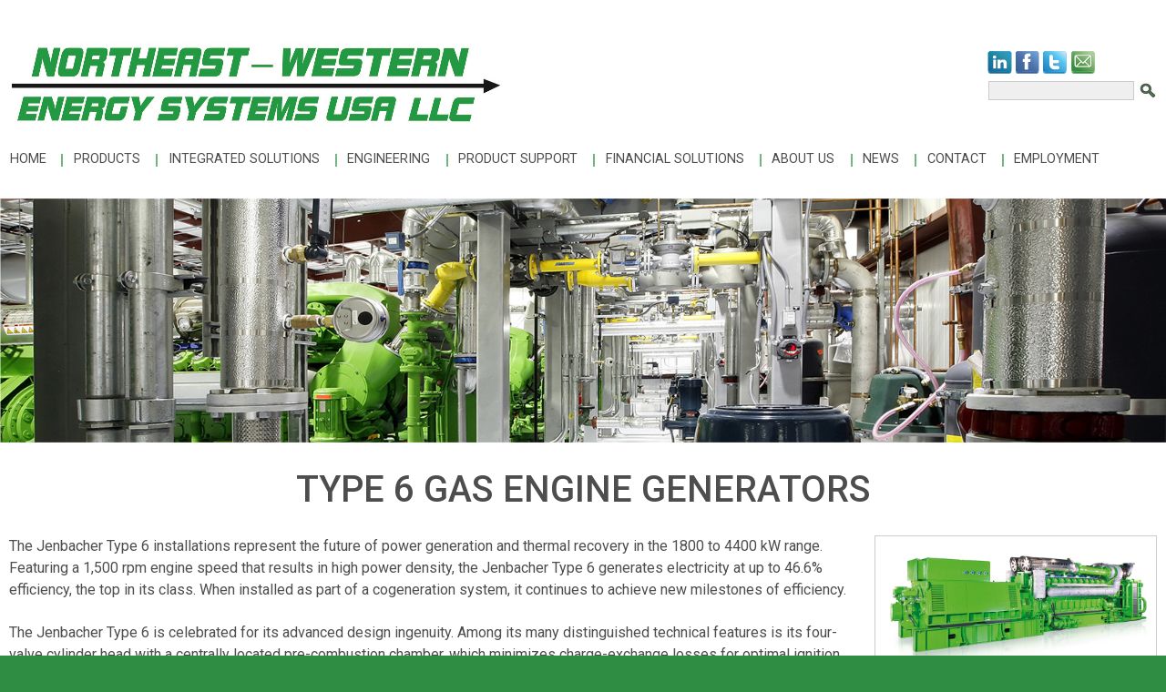

--- FILE ---
content_type: text/html; charset=UTF-8
request_url: https://nes-wes.com/jenbacher-type-6.php
body_size: 28221
content:
<!DOCTYPE HTML>
<html lang="en">
	<head>
		<!-- <script src="//assets.adobedtm.com/c876840ac68fc41c08a580a3fb1869c51ca83380/satelliteLib-453839e62c884f579bc6ac197756304803e20fab.js"></script> -->
		<script src="//assets.adobedtm.com/175f7caa2b90/d260f9c31bb8/launch-0c50d80be738.min.js" async></script>
		<meta name="description" content="Northeast Energy Systems and Western Energy Systems provide gaseous fueled engine and power generation solutions for distributed energy and combined heat and power requirements." />
		<meta name="keywords" content="Jenbacher generator sets,gas engine-power generation,field project management,Reciprocating Engines,CHP,California,Massachusetts,Northeast Energy Systems,Western Energy Systems" />
		<meta charset="UTF-8" />
		<meta property="og:locale" content="en_US" />
		<meta property="og:type" content="website" />
		<meta content="width=device-width, initial-scale=1" name="viewport" />
		<meta http-equiv="X-UA-Compatible" content="IE=edge" />
		<link rel="stylesheet" href="css/html5-style-new.css?v=1.0.1" />
		<!--Bootstrap css start-->
		<link rel="stylesheet" href="css/bootstrap.min.css">
		<!--Bootstrap css End-->
		<link href="css/pop-up-style.css" rel="stylesheet" />
		<link href="font-awesome/css/font-awesome.min.css" rel="stylesheet" />
		<script src="pop-up/pop-up.js"></script>
		<script src="js/image_preloader.js"></script>
		<script src="js/jquery.min.js"></script>
		<script src="js/responsiveslides.js"></script>
		<script src="js/common_new.js"></script>
		<script src="js/grayimage.js"></script>
		<link rel="stylesheet" id="x2_css_file" type="text/css" href="x2cms/x2cmsCSSstyle.css" />
		<link href="https://fonts.googleapis.com/css?family=Source+Sans+Pro%3A200%2C200italic%2C300%2C300italic%2Cregular%2Citalic%2C600%2C600italic%2C700%2C700italic%2C900%2C900italic%7CRoboto%3A100%2C100italic%2C300%2C300italic%2Cregular%2Citalic%2C500%2C500italic%2C700%2C700italic%2C900%2C900italic" type="text/css" rel="stylesheet" />
		<script src="//assets.adobedtm.com/175f7caa2b90/d260f9c31bb8/launch-0c50d80be738.min.js" async></script>
		<style>
            /*#header-right{width:19%;}*/
			.alert-warning1{background:#efe700; color:#E6252B;font: bold 16px/1.48 "Roboto", serif !important; margin:0px!important;/*position: -webkit-sticky;position: sticky;top: 0;*/z-index:111111}
			.covidbtn{border-radius:3px!important;}
        </style>
		<!-- Global site tag (gtag.js) - Google Analytics -->
		<script async src="https://www.googletagmanager.com/gtag/js?id=UA-160076825-1"></script>
		<script>
		window.dataLayer = window.dataLayer || [];
		  function gtag(){dataLayer.push(arguments);}
		  gtag('js', new Date());
		  gtag('config', 'UA-160076825-1');
		</script>
	</head>
<body onload="load_image();">
	<!--Header Start-->
		<!-- <div class="alert alert-warning1 text-center m-0">
			<strong>OPEN During COVID-19&nbsp;&nbsp;</strong> <a href="https://nes-wes.com/how-can-we-help-you.php" class="btn btn-danger covidbtn">Contact Us</a>
		</div>
		
		<div class="alert text-center m-0" style="background-color: #632e36; margin-bottom: 0px;">
			<strong style="color: #ffffff; font-size: 16px;">We are currently experiencing phone issues that we are working to resolve.  All of our locations are open for business.<br/>I If you cannot reach us by phone, please email  <a href="mailto:neswescontact@nes-wes.com" style="color: #ffffff; text-decoration:underline;">neswescontact@nes-wes.com</a> and someone will contact you promptly.</strong>
		</div>  -->

		<header>
			<div class="inner_wrap">
				<!--Header Inner Wrap Start-->
				<!--Logos Start-->
							<div class="header_logos clearfix">
								<a href="https://nes-wes.com/" title="Northeast Energy Systems | Power Systems Specialists">
								<img src="images/northeast-energy-systems-header-logo.png" title="Northeast Energy Systems | Power Systems Specialists" alt="Northeast Energy Systems | Power Systems Specialists" />
								</a>
								<a href="#" title="Western Energy Systems | Power Systems Specialists">
								<img src="images/western-energy-systems-header-logo.png" title="Western Energy Systems | Power Systems Specialists" alt="Western Energy Systems | Power Systems Specialists" />
								</a>
							</div>
						<!--Logos End-->
						<!--header right start-->
						<div id="header-right">
						<!--header social media start-->
							<div id="header_social_media">
								<div>
									<!--<img src="images/northeast-social-header-logo.jpg" alt="Northeast Energy Systems" title="Northeast Energy Systems">-->
									<!--northeast social links starts-->
									<a href="https://www.linkedin.com/company/neswes/" target="_blank" rel="nofollow" title="LinkedIn">
									<img src="images/social-media/linkedin-icon-header.jpg" alt="LinkedIn" title="LinkedIn">
									</a>
									<a href="https://www.facebook.com/neswes/" target="_blank" rel="nofollow" title="Facebook">
									<img src="images/social-media/fb-icon-header.jpg" alt="Facebook" title="Facebook">
									</a>
									<a href="https://twitter.com/NES_WES" target="_blank" rel="nofollow" title="Twitter">
									<img src="images/social-media/twitter-icon-header.jpg" alt="Twitter" title="Twitter">
									</a>
									<a href="mailto:info@weesys.com" class="cms_email" title="Email Us" target="_blank">
									<img src="images/email-icon-header.jpg" alt="Email Us" title="Email Us">
									</a>
									<!--northeast social links ends-->
								</div>
							</div>
							<!--header social media ends-->
							<!--search start-->
							<div class="search clearfix">
								<form method="get" action="search.php">
									<input value="" class="search_box" name="s" type="text">
									<input alt="Search" src="images/search-btn.jpg" title="Search" type="image">
									<input value="1" name="search" type="hidden">
								</form>
							</div>
							<!--search ends-->
							&nbsp;
							<!--<a class="ppg-ca-button" href="https://pennpowergroup.com/credit-application/" target="_blank" rel="noreferrer noopener">Credit Application</a>-->
						</div>
						<!--header right ends-->
			</div>
				<!--Header Inner Wrap End-->
				<!--Top Nav Start-->
						<nav>
							<div class="inner_wrap clearfix">
								<!--Trigger for mobile Start-->
								<div class="menu_trigger">
									<a href="javascript:void(0);">
										<span></span>Menu
									</a>
								</div>
									<!--Trigger for mobile End-->
									<ul class="topnav_links cms_menu_1">
										<li>
											<a href="https://nes-wes.com/index.php" title="Home">Home</a>
										</li>
										<li class="has_child">
											<a href="javascript:void(0);" title="Products">Products</a>
												<ul class="product_menu cms_menu_2">
													<li class="has_child2">
														<a href="javascript:void(0);" title="Gas Engine Generator Sets">Gas Engine Generator Sets</a>
															<ul class="cms_menu_3">
																<li>
																	<a href="https://nes-wes.com/jenbacher-type-2.php" title="Type 2">Type 2</a>
																</li>
																<li>
																	<a href="https://nes-wes.com/jenbacher-type-3.php" title="Type 3">Type 3
																	</a>
																</li>
																<li>
																	<a href="
																		https://nes-wes.com/jenbacher-type-4.php" title="Type 4">Type 4
																	</a>
																</li>
																<li>
																	<a href="
																		https://nes-wes.com/jenbacher-type-6.php" title="Type 6">Type 6
																	</a>
																</li>
															</ul>
													</li>
													<li>
														<a href="
															https://nes-wes.com/containerized-gas-engine-generator-sets.php" title="Containerized Gas Engine Generator Sets">Containerized Gas Engine Generator Sets
														</a>
													</li>
																			<!--li class="has_child2">
																				<a href="
																					https://nes-wes.com/fuel-gas-types.php" title="Fuel Gas Types">Fuel Gas Types
																				</a>
																				<ul class="cms_menu_4">
																					<li>
																						<a href="
																							https://nes-wes.com/fuel-gas-types.php#naturalgas" title="Natural Gas">Natural Gas
																						</a>
																					</li>
																					<li>
																						<a href="
																							https://nes-wes.com/fuel-gas-types.php#biogas" title="Biogas">Biogas
																						</a>
																					</li>
																					<li>
																						<a href="
																							https://nes-wes.com/fuel-gas-types.php#propane" title="Propane">Propane
																						</a>
																					</li>
																					<li>
																						<a href="
																							https://nes-wes.com/fuel-gas-types.php#specialgases" title="Special Gases">Special Gases
																						</a>
																					</li>
																					<li>
																						<a href="
																							https://nes-wes.com/fuel-gas-types.php#dualfuel" title="Dual Fuel">Dual Fuel
																						</a>
																					</li>
																				</ul>
																			</li-->
																		</ul>
																	</li>
																	<li class="has_child">
																		<a href="javascript:void(0);" title="Integrated Solutions">Integrated Solutions</a>
																		<ul class="cms_menu_5">
																			<li>
																				<a href="
																					https://nes-wes.com/complete-solutions.php" title="Complete Solutions">Complete Solutions
																				</a>
																			</li>
																			<li class="has_child2">
																				<a href="javascript:void(0);" title="Controls">Controls</a>
																				<ul class="cms_menu_6">
																					<li>
																						<a href="
																							https://nes-wes.com/dia-ne-controls.php" title="DIA-NE">DIA-NE
																						</a>
																					</li>
																				</ul>
																			</li>
																			<!--li>
																				<a href="
																					https://nes-wes.com/balance-of-plant.php" title="Balance of Plant">Balance of Plant
																				</a>
																			</li-->
																			<li class="has_child2">
																				<a href="
																					https://nes-wes.com/case-studies.php" title="Case Studies">Case Studies
																				</a>
																				<ul class="cms_menu_7">
																					<li>
																						<a href="
																							https://nes-wes.com/applications.php" title="Applications">Applications
																						</a>
																					</li>
																				</ul>
																			</li>
																		</ul>
																	</li>
																	<li class="has_child">
																		<a href="javascript:void(0);" title="Engineering">Engineering</a>
																		<ul class="engineering_menu cms_menu_8">
																			<li>
																				<a href="
																					https://nes-wes.com/engineering-management.php" title="Engineering &amp; Project Management">Engineering &amp; Project Management
																				</a>
																			</li>
																		</ul>
																	</li>
																	<li class="has_child">
																		<a href="javascript:void(0);" title="Product Support">Product Support</a>
																		<ul class="cms_menu_9">
																			<li>
																				<a href="
																					https://nes-wes.com/service-agreements.php" title="SERVICE AGREEMENTS">SERVICE AGREEMENTS
																					<br/>
																				</a>
																			</li>
																			<!--li>
																				<a href="
																					https://nes-wes.com/service-parts.php" title="Parts &amp; Service">Parts &amp; Service
																				</a>
																			</li-->
																			<li>
																				<a href="
																					https://nes-wes.com/engine-upgrades.php" title="Engine Upgrades">Engine Upgrades
																				</a>
																			</li>
																			<li>
																				<a href="https://nes-wes.com/myplant/" title="Asset Performance Management">Asset Performance Management</a>
																			</li>
																			<li>
																				<a title="jenbacher-training" href="
																					https://nes-wes.com/myplant/training" title="Training Offerings">Jenbacher Training</a>
																			</li>
																			<li class="">
																				<a href="https://nes-wes.com/fluid_solutions.php" title="Fluids Solutions">Fluids Solutions</a>
																				<!--ul class="cms_menu_3">
																					<li>
																						<a href="
																							https://nes-wes.com/Q8Oils.php" title="Q8Oils">Q8Oils
																						</a>
																					</li>
																				</ul-->
																			</li>
																			<li class="has_child2">
																				<a href="javascript:void(0);" title="Parts" class="dropdown-item dropdown-toggle" id="navbarDropdown7" role="button" data-toggle="dropdown" aria-haspopup="true" aria-expanded="false">Parts</a>
																				<ul class="cms_menu_3">
																					<li class="">
																						<a class="dropdown-item" href="https://nes-wes.com/jenbacher_parts.php" title="Jenbach Parts">Jenbacher Parts</a>
																					</li>
																					<li>
																						<a class="dropdown-item" href="https://nes-wes.com/Stamford_AvK_Parts.php" title="Stamford AvK Parts">Newage Stamford AvK Parts</a>
																					</li>
																					<li>
																						<a class="dropdown-item" href="https://nes-wes.com/hug_engineering_parts.php" title="HUG Engineering Parts">HUG Engineering Parts</a>
																					</li>
																				</ul>
																			</li>
																			<li class="has_child2">
																				<a href="javascript:void(0);" title="Service" class="dropdown-item dropdown-toggle" id="navbarDropdown8" role="button" data-toggle="dropdown" aria-haspopup="true" aria-expanded="false">Service</a>
																				<ul class="cms_menu_3">
																					<li class="">
																						<a class="dropdown-item" href="https://nes-wes.com/Field_Service_Stamford_Avk.php" title="Stamford AvK Service">Newage Stamford AvK Service</a>
																					</li>
																					<li>
																						<a class="dropdown-item" href="https://nes-wes.com/jenbacher_field_services.php" title="Jenbacher Service">Jenbacher Service</a>
																					</li>
																					<li>
																						<a class="dropdown-item" href="https://nes-wes.com/hug_engineering_service.php" title="hug engineering service">Hug Engineering Service</a>
																					</li>
																				</ul>
																			</li>
																		</ul>
																	</li>
																	<li>
																		<a href="
																			https://nes-wes.com/financial-solutions.php" title="Financial Solutions">Financial Solutions
																		</a>
																	</li>
																	<li>
																		<a href="
																			https://nes-wes.com/about.php" rel="nofollow" title="About Us">About Us
																		</a>
																	</li>
																	<li class="has_child">
																		<a href="
																			https://nes-wes.com/news.php" title="News">News
																		</a>
																		<ul class="cms_menu_11">
																			<li>
																				<a href="https://nes-wes.com/latest-events.php" title="Events">Events</a>
																			</li>
																		</ul>
																	</li>
																	<li class="has_child">
																		<a href="javascript:void(0);" title="Contact">Contact</a>
																		<ul class="contact_menu cms_menu_10">
																			<li>
																				<a rel="nofollow" href="
																					https://nes-wes.com/locations.php" title="Locations">Locations
																				</a>
																			</li>
																			<li>
																				<a href="
																					https://nes-wes.com/how-can-we-help-you.php" title="How Can We Help You?">How Can We Help You?
																				</a>
																			</li>
																			<li>
																				<a href="
																					https://nes-wes.com/feasibility-study.php" title="Request a Feasibility Study">Request a Feasibility Study
																				</a>
																			</li>
																			<!--li>
																				<a href="https://recruiting.paylocity.com/recruiting/jobs/List/3544/Penn-Power" target="_blank" rel="nofollow" title="Careers">Careers</a>
																			</li-->
																			<li>
																				<a href="
																					https://nes-wes.com/parts-department.php" title="Parts Department">Parts Department
																				</a>
																			</li>
																			<li>
																				<a href="
																					https://nes-wes.com/caresiliency.php" title="California Resiliency">California Resiliency
																				</a>
																			</li>
																			<li>
																				<a href="
																					https://nes-wes.com/newsletter-subscription.php" title="Newsletter Subscription">Newsletter Subscription
																				</a>
																			</li>
																		</ul>
																	</li>
																	<li>
			<a href="https://careers.innio.com/" target="_blank" rel="nofollow" title="Employment">Employment</a>
																		<!--<a href="
																			https://nes-wes.com/employment.php" rel="nofollow" title="Employment">Employment
																		</a>-->
																	</li>
		<!--															<li class="ppg-ca-nav">
																		<a href="https://pennpowergroup.com/credit-application/" target="_blank" rel="nooperner noreferer" title="Credit Application">Credit Application
																		</a>
																	</li>-->
																</ul>
																<!--Top Navigation Links End-->
															</div>
															<!--Inner Wrap End-->
														</nav>
												<!--Top Nav Ends-->
										</header>
										<!--Header Ends-->
										 <title>GE Jenbacher Type 6 - Massachusetts - California</title>
<!--Main website section starts-->
    <main>
        <!--top inner banner start-->
        <div class="inner_top_banner"><img src="images/inner-baner.jpg" alt="Northeast Energy Systems &amp; Western Energy Systems - Power Systems Specialists" title="Northeast Energy Systems &amp; Western Energy Systems - Power Systems Specialists" /></div>
        <!--top inner banner ends-->
        <!--inner wrap start-->
        <div class="inner_wrap">
			
            <!-- Templet area Starts-->
            <section id="idContentTblCell">
			<div class="commonContentTbl_cell">
			  <div class="jenbacher_type_section">
                <!--PAGE START-->
                <h1>Type 6 Gas Engine Generators</h1>
                <div class="feature_img">
                    <a href="images/INNIO_Type 6.jpg" onclick="return hs.expand(this)" class="pop-up" title="GE Jenbacher Type 6 Gas Engine Generator"><img src="images/INNIO_Type 6.jpg" alt="GE Jenbacher Type 6 Gas Engine Generator" title="GE Jenbacher Type 6 Gas Engine Generator" /></a>
                    <div onclick="return hs.close(this)" class="pop-up-caption">Jenbacher Type 6 Gas Engine Generator</div>
                    <div class="pop-up-overlay closebutton" id="closebutton" title="Close" onclick="return hs.close(this)"></div>
                </div>
                <p>The Jenbacher Type 6 installations represent the future of power generation and thermal recovery in the 1800 to 4400 kW range. Featuring a 1,500 rpm engine speed that results in high power density, the Jenbacher Type 6 generates electricity at up to 46.6% efficiency, the top in its class. When installed as part of a cogeneration system, it continues to achieve new milestones of efficiency.</p>
                <p>The Jenbacher Type 6 is celebrated for its advanced design ingenuity. Among its many distinguished technical features is its four-valve cylinder head with a centrally located pre-combustion chamber, which minimizes charge-exchange losses for optimal ignition conditions and efficient, stable combustion at the lowest NOx emission values. Flexible arrangement of the heat exchangers provides maximum thermal efficiency, while the electronically controlled gas dosing valve provides a high degree of air/gas mix accuracy.</p>
                <p>Offered in four models, the newest 24-cylinder version (J624 GS) features 2-stage turbocharging technology where fuel gas and combustion air are mixed at low pressure, then homogenized in the turbocharger to provide the best performance in terms of output and efficiency within a wide range of ambient conditions.</p>
                <p>Jenbacher's unique capability to burn a variety of renewable gases and fuel blend makes it a favorite of environmentally concerned organizations. By making use of waste from one process in the production of the other, you will be rewarded with substantial gains in energy efficiency and improved environmental stewardship. Our projects are cost-effective, efficient, and reliably executed. <a rel="nofollow" href="/locations.php" title="Contact" style="text-decoration:underline">Contact</a> us today; we welcome an opportunity to open a discussion with you on this green power generation technology.</p>
                <p>Download
                    <img title="PDF" alt="PDF" src="images/pdf-icon.jpg" /> <a onclick="LogClick(this);" href="pdf/INNIO_Type6.pdf" target="_blank" title="Jenbacher Type 6 Installation &amp; Technical Data" style="text-decoration:underline">Jenbacher Type 6 Installation &amp; Technical Data</a>. (PDF - 3.19MB)</p>
                <p class="page_btn"><a href="how-can-we-help-you.php" rel="nofollow" title="How Can We Help You?">How Can We Help You?</a></p>
                <p class="adobe">
                    <a href="http://www.adobe.com/products/acrobat/readstep2.html" target="_blank" rel="nofollow" title="Get Adobe Reader"><img title="Get Adobe Reader" alt="Get Adobe Reader" src="images/get_adobe_reader.gif" /></a>
                </p>
                <!--PAGE END-->
				</div>
				</div>
            </section>
        
		</div>
        <div class="print_page">
            <!--Print Inner Wrap End-->
        </div>
        <!--Print Email Section End-->
    </main>
    <!--Main website section ends-->
 <footer>
  <div class="inner_wrap clearfix">
	<div class="footer-body-section">
	<div class="page-row align-items-end">
		<div class="page-col-5">
			<div class="page-row footer-leftarea">
				<div class="page-col-5">
					<img src="images/wes-logo.png" title="Western Energy Systems | Power Systems Specialists" alt="Western Energy Systems | Power Systems Specialists">
					<div class="company-body">
						<h4>Northeast-Western<br> Energy Systems</h4> <!-- Previously "Western Energy Systems" -->
						<p>499 Nibus Street Unit B </p>
						<p class="p-border">Brea, CA 92821 </p>
						<p>Phone: 714.529.9700</p>
						<p>Fax: 714-529-9701</p>
						<!-- <p>Email: <a href="mailto:info@weesys.com" class="cms_email_2" target="_blank">info@weesys.com</a></p> -->
						<div class="footer-social-nav">
							<a href="https://www.facebook.com/neswes/" target="_blank" rel="nofollow" title="Facebook"><i class="fa fa-facebook"></i></a>
							<a href="https://twitter.com/NES_WES" target="_blank" rel="nofollow" title="Twitter"><i class="fa fa-twitter"></i></a>
							<a href="https://www.linkedin.com/company/neswes/" target="_blank" rel="nofollow" title="LinkedIn"><i class="fa fa-linkedin"></i></a>
						</div>
					</div>
				</div>
				<div class="page-col-5">
					<img src="images/nes-logo.png" title="Northeast Energy Systems | Power Systems Specialists" alt="Northeast Energy Systems | Power Systems Specialists">
					<div class="company-body">
						<h4>Northeast-Western<br> Energy Systems</h4> <!-- Previously "Northeast Energy Systems" -->
						<p>1 Pearl Buck Court, Unit B</p>
						<p class="p-border"> Bristol, PA 19007</p>
						<p>Phone: 267.878.0011</p>
						<p>Fax: 215.785.5500</p>
						<!-- <p>Email: <a href="mailto:info@neesys.com" class="cms_email" target="_blank">info@neesys.com</a></p> -->
						<div class="footer-social-nav">
							<a href="https://www.facebook.com/neswes/" target="_blank" rel="nofollow" title="Facebook"><i class="fa fa-facebook"></i></a>
							<a href="https://twitter.com/NES_WES" target="_blank" rel="nofollow" title="Twitter"><i class="fa fa-twitter"></i></a>
							<a href="https://www.linkedin.com/company/neswes/" target="_blank" rel="nofollow" title="LinkedIn"><i class="fa fa-linkedin"></i></a>
						</div>
					</div>
				</div>

			</div>
		</div>
		<div class="page-col-7">
			<div class="page-row justify-content-end right-img">
				<div class="page-col-12">
				   <ul class="foot-logo-nav">
				   <li style="margin-right:22px;">
					 <a href="https://alliance4industrialefficiency.org/membership/" target="_blank" rel="nofollow" title="Combined Heat and Power Alliance"><img src="images/chp-alliance.png" alt="Combined Heat and Power Alliance" title="Combined Heat and Power Alliance"></a>
					</li>
					<li>
					 <a href="https://chpalliance.org/" target="_blank" rel="nofollow" title="CHP Association"><img src="images/chp.png" alt="CHP Association" title="CHP Association"></a>
					</li>
					<li>
					 <a href="http://www.americanbiogascouncil.org/" target="_blank" rel="nofollow" title="American Biogas Council"><img src="images/biogas.png" alt="American Biogas Council" title="American Biogas Council"></a>
					</li>
				   </ul>
				</div>
			</div>
			<div class="page-row">
				<div class="page-col-12">
					<div class="branch-info">
						<!-- Other Offices: Philadelphia, PA | New York, NY | Boston, MA | Hayward, CA | Anchorage, AK | Honolulu, HI -->
						Offices: Anchorage, AK
					</div>
				</div>
			</div>
		</div>
	</div>
</div>
</div>
</footer>
<div id="footer-bottom">
	<div class="inner_wrap">
		<div class="row">
			<div class="col-sm-12">
					<nav>
						<a href="https://nes-wes.com/" rel="nofollow" title="Home">Home</a>
						<a href="https://nes-wes.com/about.php" rel="nofollow" title="About Us">About Us</a>
						<a href="news.php" title="News">News</a>
						<a href="https://nes-wes.com/locations.php" rel="nofollow" title="Contact">Contact</a>
						<a href="https://nes-wes.com/privacy-policy.php" rel="nofollow" title="Privacy Policy">Privacy Policy</a>
						<a href="https://nes-wes.com/sitemap.php" title="Sitemap">Sitemap</a>
					</nav>
				<span class="copy_right_info cms_copyright">&copy; 2026 Northeast-Western Energy Systems USA, LLC , All Rights Reserved</span>
			</div>
		</div>
	</div>
</div>
<a href="javascript:void(0);" id="return-to-top"><span>^</span></a>
<script type="text/javascript">
	document.write(unescape("%3Cscript src='" + document.location.protocol + "//www.webtraxs.com/trxscript.php' type='text/javascript'%3E%3C/script%3E"));
</script>
<script type="text/javascript">
_trxid = "westernenergysystems";
webTraxs();
</script>
<noscript><img src="http://www.webtraxs.com/webtraxs.php?id=westernenergysystems&amp;st=img" alt="" /></noscript>
<script type="text/javascript">
	_satellite.pageBottom();
</script>
<script src="js/popper.min.js"></script>
<script src="js/bootstrap.min.js"></script>
<script src="js/index_om_new_sorting.js"></script>
</body>
</html>
	

--- FILE ---
content_type: text/css
request_url: https://nes-wes.com/css/html5-style-new.css?v=1.0.1
body_size: 153659
content:
@import 'https://fonts.googleapis.com/css?family=Roboto:300,400,500,700,900';

body {font-family:Roboto; font-size: 100%; background:#2e8d42;}
form, body {margin: 0; padding: 0;}

img {border: 0 none; max-width: 100%;}
main {display:block;}

address {font-style: normal; }
ul, dl, h1, h2, h3, p, ol {margin: 0;}

.ctr{text-align:center;}
.clear{clear:both;}

/* =============================================================================
   Default Style
* ============================================================================= */

a {color: #4d4d4d; text-decoration: underline;}
a:hover {color: #2e8d42; text-decoration: none;}

p {padding-bottom:1.4375em;}
hr{background:none; border-bottom:none; border-left:none; border-right:none; border-top:1px solid #cccccc !important; margin:0.9375em 0 0.9375em 0 !important; padding:0;}

ul {padding:0 0 1.4375em 0; list-style:none;}
ul li{background:url(../images/bullet_new.jpg) no-repeat left 0.625em; padding:0 0 0.0625em 0.5625em;}

ol {padding:0 0 1.4375em 1.1875em; }
.clearfix:before, .clearfix:after {content:""; display:table;}

.clearfix:after{clear:both;}
.inner_wrap {padding:0 0.625em 0 0.625em; max-width:80em; margin:0 auto;}

/* =============================================================================
   SMALL SCREEN STYLES [MOBILE] START
*  ============================================================================= */
/* =============Header Area Start============================ */

header {background-color:#ffffff; padding:0.625em 0 0 0; }
.header_logos > a {float:left; width:35.33333333333333%; max-width:17.6875em; margin:0.5em 1em 0 0;}

.ge-logo {float:right; width:18.66666666666667%; background:url(/images/header-divider.jpg) no-repeat left center; background-size:auto 70%;}

.ge-logo > a {display:block; float:right; width:66.07142857142857%;}
.ge-logo > img {display:block; float:right; width:66.07142857142857%;}

.header_logos a img {display:block; width:100%;}
#header-right {padding:1.1875em 0 1.375em 0;}

#header_social_media {text-align:center; padding:0 0 0.375em 0;}
#header_social_media > div {display:inline-block; vertical-align:top; margin:0 0.875em 0 0.875em; }

#header_social_media > div > img {display:block; margin:0 auto 0.5625em auto;}
#header_social_media > div a {display:inline-block; vertical-align:top;}

#header_social_media > div a > img {display:block;}
#header_social_media > div a:hover > img {opacity:0.6;}

/* =============Search Start here=========== */

.search {width:88.66666666666667%; max-width:16.625em; margin:0 auto;}
.search_box {border:1px solid #CCCCCC; font-family:Roboto; font-size:0.8125em;
   line-height:1em; color:#4d4d4d; background-color:#efefef; width:86.22556390977444%;max-width:18.4615384615385em; padding:0 0.384615384615385em 0 0.384615384615385em; -webkit-box-sizing:border-box; box-sizing:border-box; height:1.61538461538462em;}

.search input[type="image"] {float:right; }
/* =============Top Navigation style start=================== */
header nav > .inner_wrap {padding:0;}
.menu_trigger {font-size:1em; line-height:1.25em; text-transform:uppercase; padding:0 0 0.8125em 0.8125em;}

.menu_trigger a {display: inline-block; font-size:1em; line-height: 1.15em; color:#4d4d4d; font-weight:500; text-decoration: none; padding:0 0 0 1.4375em; position: relative;
    text-transform: uppercase; vertical-align: top; -webkit-transition: all 0.3s ease-in-out 0s; -moz-transition: all 0.3s ease-in-out 0s; -ms-transition: all 0.3s ease-in-out 0s; -o-transition: all 0.3s ease-in-out 0s; transition: all 0.3s ease-in-out 0s;}

.menu_trigger a:hover, .menu_trigger a.active {color:#2e8d42;}
.menu_trigger a span,.menu_trigger a span:before, .menu_trigger a span:after {background-color: #2F8D41; content: ""; cursor: pointer; display: block; height:0.125em; position: absolute; left: 0; top:0.5625em; transition: width 0.5s ease-in-out 0s; width:1.0625em; -webkit-box-shadow:0 0 1px 0 #2e8d42; box-shadow:0 0 1px 0 #2f8d41; -webkit-transition: all 0.3s ease-in-out 0s; -moz-transition: all 0.3s ease-in-out 0s; -ms-transition: all 0.3s ease-in-out 0s; -o-transition: all 0.3s ease-in-out 0s; transition: all 0.3s ease-in-out 0s;}

.menu_trigger a span:before {top: -0.3125em;}
.menu_trigger a span:after {top: 0.3125em;}

.menu_trigger a.active span, .menu_trigger a.active:hover span { background:transparent; -webkit-box-shadow:none; box-shadow:none;}
.menu_trigger a.active span:before { -webkit-transform: rotate(45deg); -moz-transform: rotate(45deg); -ms-transform: rotate(45deg); -o-transform: rotate(45deg); transform: rotate(45deg);}

.menu_trigger a.active span:after {-webkit-transform: rotate(-45deg); -moz-transform: rotate(-45deg); -ms-transform: rotate(-45deg); -o-transform: rotate(-45deg); transform: rotate(-45deg);}

.menu_trigger a.active span:before, .menu_trigger a.active span:after {height:0.1875em; top: 0; -webkit-box-shadow:none; box-shadow:none;}

.topnav_links, .topnav_links > li > ul {display:none;}
.topnav_links {border-top:2px solid #2e8d42; padding:0; margin-bottom:2px;}

.topnav_links > li {padding:0; background:none; border-bottom:1px solid #cccccc;}
.topnav_links > li:first-child {border-top:1px solid #797979; }

.topnav_links li a {display:block; vertical-align:top; color:#4d4d4d; font-size:1em; line-height:1.25em; padding:0.625em 0.9375em 0.5625em 0.9375em; position:relative;
text-decoration: none; text-transform: uppercase;}

.topnav_links > li.has_child > a:after {content:"\0002B"; font-size:1.5em; line-height:1em; color:#2f8d43; display:inline-block; float:right; font-weight:300;}
.topnav_links > li:hover > a, .topnav_links > li.has_child.active > a {background-color:#2f8d43; color:#ffffff; text-decoration:none; }

.topnav_links > li.has_child.active > a:after {content:"\02212";}
.topnav_links > li.has_child.active > a:after, .topnav_links > li:hover > a:after {color:#ffffff;}

.topnav_links > li.has_child ul {padding:0;}
.topnav_links > li.has_child > ul > li {padding:0; background:none; border-bottom:1px dotted #cccccc;}

.topnav_links > li.has_child > ul li:last-child {border-bottom:none;}
.topnav_links > li.has_child > ul li > a {display:inline-block; font-size:0.875em; line-height:1.21428571428571em;  padding:0.571428571428571em 1.07142857142857em 0.5em 1.07142857142857em; position:relative;}

.topnav_links > li.has_child > ul li.has_child2 > a {display:block; }
.topnav_links > li.has_child > ul li > a:hover, .topnav_links > li.has_child > ul li.has_child2:hover > a {color:#2e8d42; }

.topnav_links > li.has_child > ul li.has_child2 > a:after {content:"\000BB"; color:#2f8d43; font-size:1.71428571428571em; line-height:1em; position:absolute; top:0.541666666666667em; right:0.125em; width:1em; height:0.833333333333333em;-webkit-transform:rotate(90deg); -ms-transform:rotate(90deg); -moz-transform:rotate(90deg); -o-transform:rotate(90deg); transform:rotate(90deg);}

.topnav_links > li.has_child > ul li ul li {padding:0; background:none;}
.topnav_links > li.has_child > ul li ul li > a {padding:0.357142857142857em 0 0.571428571428571em 1.71428571428571em;}

/* =============Main + Content Area Style Start===================== */
main{background:#ffffff; font-size:1em; line-height:1.5em; color:#4d4d4d;}

/* =============Heading Styles=============================== */
h1 {color:#4d4d4d; font-size:2.5em; line-height:1.1em; font-weight:500; padding:0 0 0.4em 0; text-transform: uppercase; text-align:center;}

h1 span {font-weight:300;}
h2 {color:#2e8d42; font-size:1.25em; line-height:1.2em; padding:0 0 1.25em 0; font-weight:500;}

h3 {color:#4d4d4d; font-size:1.125em; line-height:1.33333333333333em; padding:0 0 0.277777777777778em 0; text-transform: uppercase; font-weight:500;}

/* =============Banner style start=========================== */
#home_banner_box {color:#ffffff;}
#home-heading-container {background-color:#515151;}

.home-heading {font-size:0.875em; line-height:1.71428571428571em; color:#ffffff; padding:1.57142857142857em 0.714285714285714em 1.42857142857143em 0.142857142857143em; }
.home-heading h1 {font-size:1em; line-height:1.71428571428571em; color:#a8ce9a;    font-weight:500; text-transform:uppercase; text-align:left; padding:0; margin-bottom:0;}

.home-heading p {padding:0 0 1em 0; }
a.heading-cta {font-size:1em; line-height:1.21428571428571em; color:#ffffff; text-decoration:none; text-transform:uppercase; text-align:center; display:block;  margin:1.92857142857143em auto 0 auto; max-width:9.14285714285714em; background-color:#a8ce9a; padding:0.571428571428571em 0 0.5em 0; -webkit-border-radius:5px; border-radius:5px; }

a.heading-cta:hover {background-color:#2e8d42;}
#home-bucket { padding:2.6875em 0 1.25em 0; }

.bucket-heading {font-size:1em; line-height:1.25em; text-align:center; font-weight:500; padding:0 0 1.3125em 0; }
.bucket-heading h2 {font-size:2.5em; line-height:1.1em; font-weight:500; text-transform:uppercase; padding:0 0 0.3em 0; }

.bucket-heading h2 span {display:block; font-weight:300;}
.bucket-heading p {padding:0 0 0.75em 0; }

#home-bucket article {margin:0 auto 0.875em auto; text-align:center; max-width:17.625em;}
#home-bucket article a {display:inline-block; vertical-align:top; font-size:1.375em; line-height:1.18181818181818em; color:#4d4d4d; font-weight:500; text-transform:uppercase;
   text-decoration:none; margin:0 0 0.409090909090909em 0; cursor:default;}

#home-bucket article a img {display:block; margin:0 auto 0.818181818181818em auto;}
#home-bucket article ul {background:url(../images/bucket-divider.jpg) no-repeat center top; padding:0.8125em 0 0.8125em 0.75em; text-align:left; display:none; margin:0.25em 0 0 0;}

#home-bucket article ul li { background:url(../images/new-bullet.jpg) no-repeat left  0.357142857142857em; font-size:0.875em; line-height:1em; padding:0 0  0.142857142857143em 0.857142857142857em; }

#home-bucket article a.bucket_trigger {display:inline-block; vertical-align:top; font-size:1em; line-height:0.909090909090909em; color:#348c14; font-weight:300; text-transform:uppercase; text-decoration:none; margin:0; position:relative; padding:0;}

#home-bucket article a.bucket_trigger:after {content:'More'; display:inline-block; margin:0 0 0 0.3125em; }

#home-bucket article a.bucket_trigger.active:after {content:'Less';}
#home_para {background:url(../images/home-para-bg.jpg) no-repeat center top #2c863d; padding:4.4375em 0 2.6875em 0; background-size:cover;}

#home_para h2 {font-size:2.25em; line-height:1.22222222222222em; color:#a8ce9a; text-align:center; font-weight:500; text-transform:uppercase; padding:0 0 0.916666666666667em 0;}
#home_para h2 span {display:block; color:#ffffff; font-weight:300; line-height:1.19444444444444em;}

#home_para p {font-size:0.875em; line-height:1.71428571428571em; color:#ffffff; padding:0 0 0.857142857142857em 0; }
#home_para p.home_papa_trigger a {color:#ffffff; text-decoration:none; text-transform:uppercase;}

#home_para p.home_papa_trigger a:hover {color:#ffffff; text-decoration:underline;}
.home_para_collapsible {display:none; }

#case_study_bucket {padding:2.8125em 0 0.4375em 0; }
#case_study_bucket h2 {font-size:2.75em; line-height:1em; color:#2e8d42; font-weight:500; text-align:center; padding:0 0 0.75em 0; margin-bottom:0;}

#case_study_bucket h2 span {font-weight:300;}
#case_study_bucket article {display:inline-block; vertical-align:top; width:46.66666666666667%; margin:0 0 1.75em 0; text-align:center;}

#case_study_bucket article:nth-of-type(2n+2) {margin:0 0 1.75em 5.2%; }
#case_study_bucket article a {display:inline-block; vertical-align:top; font-size:1em; line-height:1.1875em; color:#4d4d4d; font-weight:500; text-transform:uppercase; text-decoration:none; position:relative; -webkit-border-radius:50%; border-radius:50%; max-width:10.6875em; }

#case_study_bucket article a img {display:block; margin:0 0 0.5625em 0; width:100%;  -webkit-border-radius:50%; border-radius:50%;}

#case_study_bucket article a:hover {color:#2e8d42; text-decoration:none; }
#case_study_bucket article a:hover img {-webkit-border-radius:50%; border-radius:50%;}

/*==============Home slider Start =============================*/
.home-slider, .rslides_tabs {display:none; }
.rslides {position: relative; list-style: none; overflow: hidden; width: 100%; padding: 0; margin: 0;}

.rslides div {-webkit-backface-visibility: hidden; position: absolute; display: none;  width: 100%; left: 0; top: 0;}
.rslides div:first-child {position: relative; display: block; float: left;}

.rslides img {display: block; height: auto; float: left; width: 100%; border: 0;}
.rslides_tabs {position:absolute; width:100%; left:0; right:0; margin:auto; text-align:center; bottom:9.8125em; z-index:5; padding:0; margin:0; list-style:none;}

.rslides_tabs li {display:inline-block; vertical-align:top; padding:0; background:none;}
.rslides_tabs li a {display:block; width:0.875em; height:0.875em; background-color:#d2d4d3; margin:0 0.142857142857143em 0 0.142857142857143em;  -webkit-border-radius:50%;   border-radius:50%;}

.rslides_tabs li a:hover, .rslides_tabs li.rslides_here a {background-color:#8e8e8e;}
.slider-heading {font-size:1.875em; font-size:4.7vw; line-height:1.13333333333333em;  font-weight:900; text-transform:uppercase; color:#ffffff; text-align:center;   text-shadow:4px 4px 0 rgba(81, 81, 81, 0.8); position:absolute; left:0; right:0;   margin:auto; bottom:1.66666666666667em; z-index:3;}

.slider-heading span {display:inline-block;  padding:0 0.333333333333333em 0 0.333333333333333em; margin-left:15px; }

.inner_top_banner {margin-bottom:30px; }
.inner_top_banner img {display:block; width:100%;}

/* =============Footer Area Start Here======================= */
footer, #footer-bottom { background-color:#515151; color:#ffffff; /*padding:2em 0 0 0;*/}
footer a, #footer-bottom a {color:#ffffff; text-decoration:none; }

footer a:hover, #footer-bottom a:hover {color:#a8ce9a; text-decoration:none; }
.company-logo-footer {padding:0 0 1.1875em 0; }
.company-logo-footer > img {width:35%; max-width:13.625em; float:left; margin:0.5em  1em 0 0;}

.company-logo-footer > a {width:35%; max-width:13.625em; float:left; margin:0.5em 1em 0 0;}
.company-logo-footer a img {display:block;}

.footer-address address {display:inline-block; vertical-align:top; width:46%; font-size:0.875em; line-height:1.28571428571429em; font-weight:300; }

.footer-address address:first-child {margin:0 1.35714285714286em 0 0;}
.footer-address address p {padding:0 0 1.28571428571429em 0; }

.footer-address address p:first-child {text-transform:uppercase;}
.footer-address address p + p + p {padding:0 0 0.785714285714286em 0;}

.footer_social_links {display:block;}
.footer_social_links a {display:inline-block; vertical-align:top; margin:0 0.642857142857143em 0 0; }

.footer_social_links a img {display:block;}
.footer-divider {display:block; }

.footer-right {padding:2.4375em 0 1.125em 0;}
.certification-logos {text-align:center; padding:0 0 1.3125em 0;}

.certification-logos a {display:inline-block; vertical-align:top; margin:0 0.4375em  0.625em 0.4375em;}
.certification-logos img {display:inline-block; vertical-align:top; width:100%; max-width:11.75em; margin:0 0.4375em 0.625em 0.4375em;}

.certification-logos a img {display:block; margin: 0; max-width: 100%; width: 100%;}
.other-offices {font-size:0.75em; line-height:1.28571428571429em; font-weight:300;
   text-align:center; width:98%; }

#footer-bottom {background-color:#2e7b11; text-align:center; padding:1em 0 1em 0;}
#footer-bottom nav, #footer-bottom span {font-size:12px; line-height:1.28571428571429em; font-weight:normal; display:block; }

#footer-bottom span.copy_right_info { padding:1.42857142857143em 0 1.42857142857143em 0;}
#footer-bottom nav a {display:inline-block; vertical-align:top; line-height:1.42857142857143em; text-transform:uppercase; margin:0 0.5em 0 0.5em; font-size:11px; font-weight:normal;}

#footer-bottom span {display:block;}
img[name="pphLoggerImage"]{display:none;}

/* =============Print Page Styles=========================== */
.send_email_table {width:80%; margin:0 auto; border-spacing:6px 8px;}
.print_page {display:none; clear: both; padding:0.9375em 0 2.875em 0; text-align: right;}

.print_page a { font-size: 0.875em; line-height: 1em;}
.print_img {display: inline-block; margin: 0 0.357142857142857em 0 0; vertical-align: middle;}

.email_img {display:inline-block; margin:0 0.3125em 0 1.125em; vertical-align: middle !important;}

/* ============= Return to Top Start =========================== */
#return-to-top {background: #4d4d4d; -moz-border-radius: 15px; -webkit-border-radius: 15px; border-radius:15px; bottom:0.75em; color: #ffffff; display: none; font-size:1em; height:2.1875em; position: fixed; right:0.75em; text-decoration: none; width:2.1875em; -webkit-transition: all 0.3s linear; -moz-transition: all 0.3s ease; -ms-transition: all 0.3s ease; -o-transition: all 0.3s ease; transition: all 0.3s ease;}

#return-to-top span {display: block; font-size:1.1875em; line-height:2.15789473684211em; text-align: center;}

/* =============Inner pages style============================ */
.feature_img {margin: 0 auto 1.25em auto; max-width: 19.375em;}
.feature_img img {display:block; border:1px solid #cccccc;}

.adobe {text-align:center;}
.twocol_data {padding: 0 0 1.55555555555556em 0;}

.twocol_data > ul {padding: 0;}
.image_gallery {text-align: center;}

.image_gallery > div {display: inline-block; margin: 0 1% 1.4375em 1%; max-width:12.0625em; vertical-align: top;}
.image_gallery > div img {border: 1px solid #d1d1d1; box-sizing: border-box;  -webkit-box-sizing: border-box; -moz-box-sizing: border-box; display: block;}

/*Button Style*/
.page_btn {text-align:center;}
.page_btn > a {font-size:1em; line-height:1.125em; color:#ffffff; text-decoration:none;
   text-transform:uppercase; text-align:center; display:inline-block; background-color:#a8ce9a; padding:0.5em 0.9375em 0.5625em 0.9375em;  -webkit-border-radius:5px;
   border-radius:5px; }

.page_btn > a:hover {background-color:#2e8d42; color:#ffffff; text-decoration:none;}

/**** Tabular Data Style ****/
.tabular_data {background:#eeeeee; margin:0 0 1.44444444444444em 0; }
.tabular_data dl {display: block; border-bottom:5px solid #ffffff;}

.tabular_data dt, .tabular_data dd {display: block; padding:0.444444444444444em 1.38888888888889em 0.444444444444444em 1.38888888888889em; margin:0; border:1px solid #ffffff; }
.tabular_data dd dt, .tabular_data dd dd {padding:0; border:none; background:none;}

.tabular_data dd ul {padding:0;}
.tabular_data dd dl {border:none;}

/**** Project gallary Styles ****/
.project_gallery {text-align: center;}
.project_gallery div {display:inline-block; padding:0; margin:0 0.5555555555555556em 1.666666666666667em 0.5555555555555556em; max-width: 8.333333333333333em; text-align:center; vertical-align:top; width:98%;}

.project_gallery div a {text-decoration:none;}
.project_gallery img {display:block; margin:0 0 0.5555555555555556em 0;}

.project_gallery span {display: block;}
.project_gallery mark {display:none;}

/*============================RFQ Page============================*/
div.fieldwrapper:before, div.fieldwrapper:after {content:""; display:block;}
div.fieldwrapper:after {clear:both;}

div.fieldwrapper label.styled {float: left; margin:0 1em 0 0; width:100%;}
.feedbackform div.fieldwrapper div.thefield {float:left; margin:0 0 0.8333333333333333em 0; width:100%;}

div.fieldwrapper div.thefield input[type=text], div.fieldwrapper div.thefield select, .thefield textarea, .feedbackform table td input[type=text], .feedbackform table td select {border:1px solid #bdbdbd; width:100%; padding:0.1666666666666667em; margin:0; font-family: "Source Sans Pro"; font-size:1em; -webkit-box-sizing:border-box; -moz-box-sizing:border-box;    box-sizing:border-box; -webkit-box-shadow:0 0 2px #cccccc inset; -moz-box-shadow:0 0 2px #cccccc inset; box-shadow:0 0 2px #cccccc inset;}

div.fieldwrapper.ctr input[type=text] {border:1px solid #bdbdbd; -webkit-box-sizing:border-box; -moz-box-sizing:border-box; box-sizing:border-box; -webkit-box-shadow:0 0 2px #cccccc inset; -moz-box-shadow:0 0 2px #cccccc inset;  box-shadow:0 0 2px #cccccc inset; }

.captcha-img {padding:1em 0 0 0; }
.fieldwrapper input[type=text], .fieldwrapper select {height:1.944444444444444em;}
div.fieldwrapper div.thefield textarea {height:5.555555555555556em;}

.feedbackform {margin: 0 auto; width:90%; padding:0 0 1.875em 0;}
.feedbackform .thefield p {padding:0 0 0.2777777777777778em 0;}

.feedbackform .thefield div {float: left; width: 50%;}
div.buttonsdiv {margin:1em 0 0 0;}

.form_error, .form_success {clear:both;}
.input_btn {border:none; font-size:1em; color:#ffffff; line-height: 1em; font-family:Roboto; text-align:center; background:#a8ce9a; cursor:pointer; padding:0.375em 0 0.4375em 0; margin:0 0.1875em 0 0.1875em; display:inline-block; vertical-align:top; max-width:6.25em; width:100%; position: relative; text-transform: uppercase;
   -webkit-border-radius:5px; border-radius:5px;}

.input_btn:hover {background:#2e8d42; color: #ffffff;}

/***Contact Us page style***/
.contact_details {text-align:center;}
.contact_details address {margin:0 0 1em 0;}

.contact_details p {padding:0 0 1em 0;}
.gmap iframe{height: 19.4444444444444em; width:100%; border:1px solid #d3d3d3;}
.contact_details > div {padding:0 0 1.55555555555556em 0; }

/***Sitemap page style***/
ul.sitemap li {background-image: none; padding: 0.277777777777778em 0 0.277777777777778em 0;}
ul.sitemap ul {padding: 0.277777777777778em 0 0 0.833333333333333em;}

ul.sitemap ul li {padding:0;}
.center_img {text-align: center;}

.two_cloum ul {padding:0; margin-bottom:0;}
.two_cloum {padding:0 0 2.5em 0;}

.page-video, .responsive_table {padding:0 0 1.4375em 0;}
.page-video iframe {display:block; width:100%; height:21.875em; max-width:28.125em; margin:0 auto; border:1px solid #2e8d42;}

.container_options_table {width:100%; border-spacing:0; border-collapse:collapse; border-top:1px solid #cccccc; border-left:1px solid #cccccc; }
.container_options_table td {border-right:1px solid #cccccc; border-bottom:1px solid #cccccc; padding:0.1875em; width:16.4%; text-align:center;}

.container_options_table td.green-bg {background-color:#00b050; }
.container_options_table td.red-bg {background-color:#c00000;}

.container_options_table tr:first-child, .container_options_table tr:nth-of-type(2) {font-weight:500;}

.slider_box {margin:0 0 1.4375em 0; position:relative; padding:0 0 1.4375em 0;}
.performance_slider {border:1px solid #cccccc;}

.slider_box .rslides_tabs {display:block; bottom:-0.625em;}

/* =============================================================================
   MEDIUM SCREEN STYLES [TABLET LANDSCAP VIEW] START
*  ============================================================================= */
/******** 640px/16px = 40em*/
@media only screen and (max-width: 40em) {
.responsive_table {overflow-x:scroll;}
.container_options_table {min-width:30em; font-size:0.75em; line-height:1em;}

}
/* =============================================================================
   MEDIUM SCREEN STYLES [TABLET LANDSCAP VIEW] START
*  ============================================================================= */
/******** 640px/16px = 40em*/
@media only screen and (min-width: 40em) {
/* =============Header Area Start============================ */
header {padding:0.5625em 0 0 0; }
.ge-logo {width:18.54838709677419%;}

.header_logos > a {margin:1.0625em 2.1875em 0 0; width:35%;}
#header-right {padding:0.5em 0 0.1875em 0; }

/* =============Top Navigation style start=================== */
.menu_trigger {padding:0 0 1em 1em;}
/* =============Banner style start=========================== */
#home-heading-container {background-color:#626262;}
.home-heading {padding:1.07142857142857em 0.714285714285714em 1.21428571428571em 0.142857142857143em; }

a.heading-cta {margin:1.42857142857143em auto 0 auto;}

/*==============Home slider Start =============================*/
.home-slider {display:block; position:relative;}
/* =============Footer Area Start Here======================= */
footer { background:url(../images/footer-address-bg.jpg) no-repeat center top #494949;
   background-size:cover; padding:0.8em 0 0 0; }

.footer-left {padding:0 0.8125em 0 0.8125em; max-width:40em; margin:0 auto; }
.company-logo-footer > a {margin:1.125em 2.0625em 0 0; width: 35%;}

.company-logo-footer > img {margin:1.125em 2.0625em 0 0; width: 35%;}
.company-logo-footer {padding:0;}

.footer-address address {font-size:1em; line-height:1.25em; width:39.7%;}
.footer-address address:first-child {margin: 0;}

.footer-address address p:nth-of-type(2) span:first-child br {display:none;}
.footer-address address p {padding: 0 0 1.25em 0; }

.footer-address address p + p + p { padding: 0 0 0.75em 0; }
.footer_social_links a {margin: 0 0.5625em 0 0;}

.footer-right {padding:1.125em 0 0.8125em 0; text-align:right; max-width:40em; margin:0 auto;}
.certification-logos {display:inline-block; vertical-align:top; padding:0 0 1.5625em 0; text-align: right;}

.certification-logos a {margin:0 0 1.5625em 0.625em;}
.certification-logos img { margin:0 0 1.5625em 0.625em;}

#footer-bottom {padding:1.5em 0 1.375em 0;}
/* =============Print Page Styles=========================== */
.print_page {display:block;}
/* =============Home page classes Start Here================= */
#home-bucket {padding:2.1875em 0 1.25em 0; text-align:center;}
.bucket-heading h2 {padding:0 0 0.225em 0;}

.bucket-heading h2 span {display:inline-block;}
#home-bucket article {display:inline-block; vertical-align:top; margin:0 0 3.3125em 0; max-width:none; width:45.3%;}

#home-bucket article:nth-of-type(2n+2) {border-left:1px solid #cccccc; padding:0 0 0 1.5em; margin:0 0 3.3125em 1.5em;}

#home-bucket article a.bucket_trigger {display:none; }
#home-bucket article ul, .home_para_collapsible {display:block;}

#home-bucket article ul {max-width:17.625em; margin:0.25em auto 0 auto;}
#home_para p.home_papa_trigger {display:none;}

#home_para {padding:2.625em 0 0 0;}
#home_para h2 {font-size:2.5em; line-height:1.25em; padding:0 0 0.525em 0;}

#home_para p { padding:0 0.714285714285714em 1.71428571428571em 0.714285714285714em; }
#case_study_bucket {text-align:center; padding:2.5625em 0 1.0625em 0;}

#case_study_bucket article {width:23.54838709677419%; margin:0 0.48% 2.1875em 0.48%;}
#case_study_bucket article:nth-of-type(2n+2) {margin:0 0.48% 2.1875em 0.48%;}

#case_study_bucket article a img {margin: 0 0 0.75em 0; }
.content-ph a { color:#4d4d4d; text-decoration:none;}

/* =============Inner pages style============================ */
.feature_img { margin:0 0 1.25em 1.25em; float:right; width:40%;}
.adobe {text-align:right;}

.twocol_data > ul:first-child {margin: 0 1% 0 0;}
.twocol_data > ul {display: inline-block; vertical-align: top; width: 48%;}

.image_gallery > div {display:inline-block; vertical-align:top; margin: 0 0 1.55555555555556em 1.7%; width: 20.4%; }

.image_gallery > div:first-child { margin: 0 0 1.55555555555556em 0;}
.three_coll > div {display: inline-block; vertical-align: top; width: auto;}

/*Button Style*/
.page_btn {text-align:right;}

/**** Tabular Data Style ****/
.tabular_data > dl:first-child > dt, .tabular_data > dl:first-child > dd  { padding:1.38888888888889em 1.38888888888889em 0.444444444444444em 1.38888888888889em;}
.tabular_data > dl:last-child > dt, .tabular_data > dl:last-child > dd  {padding:0.444444444444444em 1.38888888888889em 1.38888888888889em 1.38888888888889em; }

.tabular_data dl {display: table; width: 100%; border:none;}
.tabular_data dt, .tabular_data dd {display: table-cell; vertical-align:top; border:none;}

.tabular_data dt {width:40%; border-right:1px solid #ffffff;}
.tabular_data dd dt, .tabular_data dd dd {display:block;}

/**** Project gallary Styles ****/
.project_gallery {text-align:left;}
.project_gallery div {border: 1px solid #2e8d42; float:left; max-width:none; padding:0.2777777777777778em; text-align:left; width:48%; -webkit-box-sizing:border-box; -moz-box-sizing:border-box; box-sizing:border-box; margin:0 0 1em 4%;}

.project_gallery .port_col {margin-left:0;}
.project_gallery img {float:left; margin:0 0.5555555555555556em 0 0; width:51%; max-width:10.6111111111111em; }

.project_gallery span {height:5.555555555555556em;}
.project_gallery mark {display:block; color: #348c14; float:right; background:none; font-size: 1em; line-height: 1.05555555555556em; padding:0.111111111111111em 0 0.111111111111111em 0.833333333333333em; margin:0 3% 0.555555555555556em 3%; position: relative; text-align: center; text-decoration: none;  text-transform: uppercase; vertical-align: top;}

.project_gallery mark:before {border-bottom: 12px solid transparent; border-left: 9px solid; border-top: 12px solid transparent; content: ""; left: 0; position: absolute;
    top: 0;}

.project_gallery a:hover mark {color:#7dd95b;}
/*********RFQ page style **********/
div.fieldwrapper label.styled {width: 45%;}

.feedbackform div.fieldwrapper div.thefield {width: 49%;}
.contact_details {text-align:left;}

.contact_details > div {float:left; width:48%;}
.contact_details > div:first-child {margin: 0 4% 0 0;}

.privacy_content > div {float:left; width:48%;}
.privacy_content > div:first-child {margin: 0 4% 0 0; }

.two_cloum > div, .two_cloum > ul {display: inline-block; margin: 0 4% 0 0; vertical-align: top; width: 46%;}

.two_cloum > div:first-child{margin:0;}
.two_cloum > ul:nth-of-type(2n) {margin: 0;}

.two_cloum ul {padding:0 0 0.4375em 0;}
.two_cloum ul ul { padding:0;}

}
/* =============================================================================
   MEDIUM SCREEN STYLES [TABLET LANDSCAP VIEW] START
*  ============================================================================= */
/******** 800px/16px = 50em*/
@media only screen and (min-width: 50em) {
/* =============Inner pages style============================ */
.other-offices{width: auto;}
.tabular_data dd dt, .tabular_data dd dd {display:inline-block; vertical-align:top; width:49%;}

.tabular_data dd.three_col dt, .tabular_data dd.three_col dd {width:30%;}
.tabular_data dd.four_col dt, .tabular_data dd.four_col dd {width:24%;}

.slider_box {float:right; width:45%; max-width:37.5em; margin:0 0 1.4375em 1.25em;}
.feedbackform {width: 70%;}

.three_coll > div:nth-of-type(4n) {margin: 0 0 1.55556em;}
.three_coll {margin: 0 auto; max-width: 44.33333333333333em;}

.three_coll > div {display: inline-block; vertical-align: top; width: auto;}

}
/* =============================================================================
   LARGE SCREEN STYLES [DESKTOP VIEW] START
*  ============================================================================= */
/******** 1024px/16px = 64em*/
@media only screen and (min-width: 64em) {
/* =============Header style start=================== */
header {text-align:right; padding:2.75em 0 0 0;}
.header_logos {float:left; width:63.28125%;}

.header_logos > a {margin:1.375em 5.5% 0 0.0625em;}
.ge-logo {width:18.51851851851852%;}

.ge-logo > a {width:66.66666666666667%;}
.ge-logo > img {width:66.66666666666667%;}

#header-right {display:inline-block; padding:0.75em 0 2.25em 0;}
#header_social_media {text-align:left; padding:0 0.0625em 0.5em 0;}

#header_social_media > div {margin:0 0 0 1.6875em;}
#header_social_media > div a:last-child {margin:0 0 0 0.0625em;}

#header_social_media > div:first-child {margin:0; }
.search {width:100%; max-width:none; text-align:left; }

.search_box {margin:0 0 0 0.0769230769230769em;}
.search input[type="image"] {margin:0.0769230769230769em 0.0769230769230769em 0 0;}
/* =============Top Navigation style start=================== */

header nav {text-align:left;}
header nav > .inner_wrap {padding:0 0.625em 0 0.625em;}

.menu_trigger {display:none;}
.topnav_links {display:block; border-top:none;}

.topnav_links > li {border-bottom:none; display:inline; position:relative; background:url(../images/topnav-links-divider.jpg) no-repeat left 0.25em; padding:0 0 2em 0; background-position:0 3px;}

.topnav_links > li:first-child {border-top:none; background:none;}
.topnav_links li a {font-size:0.8125em; font-size:1.15vw; display:inline-block; padding:0; margin:0 1.06% 0 1.06%; padding:0 0 2.69230769230769em 0;}

.topnav_links > li:hover > a {background-color:transparent; color:#2e8d42;}
.topnav_links > li:first-child > a{margin:0 1% 0 0.0769230769230769em;}

.topnav_links > li.has_child > a:after {display:none;}
.topnav_links > li.has_child ul {position:absolute; width:13.75em; top:100%; left:0;  background-color:#ffffff; border-top:3px solid #2e8d42; z-index:10; }

.topnav_links > li.has_child ul.product_menu, .topnav_links > li.has_child ul.engineering_menu {width:23.3125em;}

.topnav_links > li.has_child ul.contact_menu { right:0; left:auto;}
.topnav_links > li.has_child:hover ul {display:block;}

.topnav_links > li.has_child > ul li {border-bottom:1px solid #cccccc; position:relative;}
.topnav_links > li.has_child > ul li a, .topnav_links > li.has_child > ul li.has_child2 a {   display:block; padding:0.714285714285714em 0.928571428571429em 0.857142857142857em 0.928571428571429em; margin:0; }

.topnav_links > li.has_child > ul li.has_child2 > a:after {-webkit-transform:rotate(0deg); -moz-transform:rotate(0deg); -ms-transform:rotate(0deg); -o-transform:rotate(0deg);
   transform:rotate(0deg); font-size:24px; line-height:1em; height:1em; width:1em;right:0.5em; top:6px; }

.topnav_links > li.has_child > ul li > a:hover, .topnav_links > li.has_child > ul li.has_child2:hover > a {background-color:#2e8d42; color:#ffffff; }

.topnav_links > li.has_child > ul li.has_child2:hover > a:after {color:#ffffff; }
.topnav_links > li.has_child ul li.has_child2 ul {display:none; width:13.125em; left:100%; top:0; border:none;}

.topnav_links > li.has_child ul li.has_child2:hover > ul {display:block;}
/*=============Footer style start====================*/
/*footer {padding:4.5625em 0 0 0;}*/

.footer-left {float:left; width:48.4375%; max-width:38.75em; padding:0; margin:0;}
.footer-right {max-width:none; margin:0;}

.company-logo-footer > a {margin:1.125em 5.7% 0 0;}
.company-logo-footer > img {margin:1.125em 5.7% 0 0;}

.footer-address address {max-width:13.625em; margin:0; line-height:1.5em;}
.footer-address address:first-child {margin:0 1.8125em 0 0;}

.footer-address address p { padding:0 0 1.5em 0;}
.footer-address address p + p + p {padding:0 0 0.4375em 0;}

.footer-right {float:right; width:50%; padding:1.5625em 0 1.5em 0;}
.certification-logos {width:100%; margin:0; padding:0 0 1.3125em 0;}

.certification-logos a {margin:0 0 1.5625em 1.875em;}
.certification-logos img {margin:0 0 1.5625em 1.875em;}

.other-offices {font-size:0.875em; line-height:1.21428571428571em; padding:0.214285714285714em 0 0 0; max-width: 34em; float:right; text-align:right;}

#footer-bottom {text-align:right; padding:20px 0 6px;}
#footer-bottom nav {float:left; }

#footer-bottom span.copy_right_info {padding:0 0 0.714285714285714em 0;}
/* =============Home page style start=================== */
#home-bucket { padding:4.3125em 0 7.1875em 0;}
.bucket-heading {text-align:left; padding:0 0 2.5em 0;}

.bucket-heading h2, .bucket-heading h2 span, .bucket-heading p {display:inline-block;   vertical-align:top; }

.bucket-heading p {width:46%; padding:0.125em 0 0 0; margin-bottom:0;}
.bucket-heading h2 {font-size:2.75em; line-height:1em; padding:0; width:51.5%;}

#home-bucket article {min-height:24.3125em;}
#home-bucket article, #home-bucket article:nth-of-type(2n+2) {width:22.03125%; border-left:none;
   border-right:1px solid #cccccc; padding:0 1.8% 0 0; margin:0 1.5% 0 0;}

#home-bucket article:last-child {padding:0; margin:0; border-left:none; border-right:none;}
#home-bucket article a img {margin:0 auto 0.772727272727273em auto;}

#home-bucket article ul {margin:0.3125em auto 0 auto; padding:0.875em 0 0.8125em 0.75em;}
#home_para {padding:5.5em 0 4.25em 0;}

#home_para h2 {font-size:2.75em; line-height:1em; padding: 0 0 0.863636363636364em 0; margin-bottom:0;}
#home_para h2 span {display:inline-block; }

#home_para p {padding:0 8% 1.71428571428571em 7%; margin-bottom:0;}
#case_study_bucket {padding:2.9375em 0 1.1875em 0;}

#case_study_bucket h2 {padding:0 0 1.18181818181818em 0;}
#case_study_bucket article, #case_study_bucket article:nth-of-type(2n+2) { width:13.359375%; margin: 0 0.2% 2.1875em 0.2%;}

#case_study_bucket article a img {margin: 0 0 1.125em 0;}
/*==============Home slider Start =============================*/
.slider-heading   { bottom:6.63333333333333em; }
.rslides_tabs {display:block;}

#home_banner_box {position:relative;}
#home-heading-container {background:rgba(81, 81, 81, 0.9); position:absolute; left:0; right:0; margin:auto; bottom:0; z-index:3; }

.home-heading { padding:2.42857142857143em 0 1.64285714285714em 0.142857142857143em;}
.home-heading p {width:78%; display:inline-block; margin-bottom:0;}

a.heading-cta {float:right; margin:0.571428571428571em 0 0 1.42857142857143em; min-width:9.14285714285714em; }

.feedbackform {width: 60%;}
}
/* =============================================================================
   LARGE SCREEN STYLES [DESKTOP VIEW] START
*  ============================================================================= */
/******** 1220px/16px = 76.25em*/
@media only screen and (min-width: 76.25em) {
.topnav_links li a {font-size:0.90em; line-height:1.25em; margin:0 1.06% 0 1.06%; padding:0 0 2.1875em 0;}

.topnav_links > li:first-child > a{margin:0 1% 0 0.0625em;}
.topnav_links > li.has_child > ul li a, .topnav_links > li.has_child > ul li.has_child2 a {  font-size:0.795em; line-height:1.21428571428571em; padding:0.714285714285714em  0.928571428571429em 0.857142857142857em 0.928571428571429em; }

#home-bucket article, #home-bucket article:nth-of-type(2n+2) { padding:0 1.9% 0 0; margin:0 1.6% 0 0; }

#home-bucket article:last-child {padding:0; margin:0;}
#case_study_bucket article, #case_study_bucket article:nth-of-type(2n+2) { margin: 0 0.3% 2.1875em 0.3%;}

/*==============Home slider Start =============================*/
.slider-heading   {font-size:3.75em; line-height:1em; bottom:3.31666666666667em;}
}

/* Added on 01-11-2018*/

@media only screen and (min-width: 64em){
.header_logos > a {margin:none;} }

.header_logos > a {margin-top: 2px;}
.header_logos > a > img {height: 82px;}

.header_logos > a:nth-child(2n) {display:none;}
.certification-logos > img:nth-child(1n) {display:none;}

.company-logo-footer .ge-logo {display:none;}
.company-logo-footer {margin-bottom: 13px;}

@media only screen and (min-width: 40em){
.header_logos > a {width: 100% !important; max-width: 33.6875em;}
.header_logos > a > img {height: 90px;}
 }

@media only screen and (max-width: 40em) {
.header_logos > a {max-width: 100% !important; width: 100% !important;}
}

.pdl-right a {padding-right:24px;}
/*.home-heading {padding:20px 0 10px;}*/

.home-heading a:hover {text-decoration:none !important; color:#fff !important;}

.upgrade-head {}
/*.upgrade-head h1 {padding-bottom: 10px; position: relative; margin-bottom: 18px;}*/
.upgrade-head div h1 {padding-bottom: 10px; position: relative; margin-bottom: 18px;display: inline-block;}
.upgrade-head h1:after{position: absolute;content: '';width: 99%;height: 1px;background-color: #348b13;left: 50%;transform: translate(-50%,0);bottom: 0;}


.upgrade-head p {/*font-size: 22px; line-height: 26px; font-family: 'poppinsextralight';*/ color:#4a4850;}
.total-tab {}

.total-tab span:first-child {background-color: #4A4750; color: #fff; width: 40px;
height: 40px; border-radius: 50%; text-align: center; display: inline-block;
vertical-align: middle; display: table-cell;}

.total-tab span:last-child {display: table-cell; vertical-align: middle; padding-left: 8px; font-weight:bold; color: #4A4750; font-size: 15px; line-height: 20px;}

.select-box {margin-left:auto;}
.select-box .form-control {border:none; box-shadow:none; text-align:right;
    background: url(../images/arrowm.png) no-repeat right; -webkit-appearance: none;  background-position-x:100%; padding-right:22px;}

.thumb-section {-webkit-box-shadow: 0 0 9px rgba(0,0,0,.15); box-shadow: 0 0 9px rgba(0,0,0,.15);}

.thumb-section a p {/*font-size: 22px;*/ line-height: 26px; color: #4a4850; padding:22px 18px 20px; text-align: center; min-height:105px; /*font-family: 'poppinsextralight';*/}

.more {position:absolute; width: 48px; height: 48px; line-height: 0; background: #fff; -webkit-transform: translateX(-50%); transform: translateX(-50%) ; bottom:-25px; left:50%; -webkit-box-shadow:0 0 9px #0003; box-shadow:0 0 9px #0003; border-radius:50%; text-align:center; padding:8px; font-size:32px;}

.thumb-section {position:relative;}
.thumb-section a:hover {text-decoration:none !important;}

/*.more:before {width: 30px; height: 30px; border-radius: 50%; font-size: 14px; text-align: center; padding-top: 6px; border-right: 1px solid #2875f6; border-bottom: 1px solid #2875f6; border-left: 1px solid #2875f6; border-top: 1px solid transparent; transform: rotate(45deg); display:block; z-index:2;}*/

.more:hover {color:#2875f6;}
.more {color:#2875f6;}

.more:after {content: ""; position: absolute; background: #fff; z-index:-1; left: -10px;
right: -10px; top: -10px; bottom: 50%;}

/*.thumb-section a:hover .more:before {border:1px solid #2875f6;} */
.thunbnail-section {padding:22px 0 59px 48px;}

.thunbnail-section .row .col-sm-3 {margin-bottom:30px;}
.thunbnail-section:before {content: ""; position: absolute; top: -9px; bottom: 0;
width: 1px; background: #e2e2e2; left: 34px;}

.thumb-section a:focus {text-decoration:none !important;}
.selectBox  .form-control:hover {border-bottom:2px solid #147ff7;}

.selectBox .form-control {border-radius:0; height:40px; box-shadow:none; border:1px solid #e2e2e2;}
.selectBox select {background: url(../images/select-icon.png) no-repeat right;
    background-position-x: right; -webkit-appearance: none; background-position-x: 98%;}

.circlePlus {color:#2875f6; margin-top:5px;}
/*.selectBox .left_circle:hover .circlePlus:before {border:1px solid #2875f6;} */
.inner_custom_row .row {margin-left:-15px; margin-right:-15px;}
.total-tab span {font-size:15px;}
.search_box {}
.sitemap li a {text-decoration: underline;}

.link-underline a {text-decoration: underline;}
.none-div {display:none;}

.pdl-left {margin-left:52px;}
.left_circle {position: absolute; left: 15px;}

.q8-head-section {padding:6px; margin-bottom:20px;}
.q8-head-section  img {width: 65vw; margin-left: auto; margin-right: auto; display: block;}

.q8-body-section {border-top:1px solid rgba(222, 222, 222,1); padding:38px 15px 5px;}
.ul-section ul { padding-left: 26px;}

.ul-section ul li {background-image:none; padding-left:0; vertical-align:middle; line-height:30px;}
.ul-section ul li a {color:#4d4d4d;}

.ul-section ul li ul li {background: url(../images/bullet_new.jpg) no-repeat left 0.825em; padding: 0 0 0.0625em 0.5625em;}
.ul-section ul ul li a {color:#2e8d42; font-size: 15px;}

.ul-section ul ul {list-style: none; padding-left: 0px; padding-bottom: 5px;}
.q8-footer-section {list-style: none; padding-left: 0px; padding-bottom: 5px;}

.q8-footer-container {padding-left:15px;}

.img-pdf img {width:100%; border:1px solid;}
.img-pdf a {width:500px; margin:auto; display:block;}

.page-video a img {margin-left:auto; margin-right:auto; display:block;}
.ul-section {width:71%;}

/*Blog section*/

.image-caption img {border-bottom:1px solid #ddd; width:100%;}
.div-col:hover a {text-decoration:none; }

.text-caption {padding: 16px; min-height:222px;}

.image-caption iframe {width:100% ; height:315px;}
.fix-foot {position: absolute; bottom: 20px; right: 14px;}
.image-caption {line-height:0;}
.fix-foot a {color: #2e8d42; box-shadow: 0px 3px 13px 1px rgba(0,0,0,0.12); padding: 10px 15px; border-radius: 6px;}
.fix-foot a:hover {color:#2e8d42;}

/*Tablet landscape (1024x768)*/
@media (min-width:992px) and (max-width:1199px) {
.topnav_links > li {padding:4px 0 1.7em 0;}
.topnav_links > li.has_child > ul li > a {font-size:0.675em;}

.q8-section {}
.q8-body-section p {line-height: 26px; font-size: 15px; text-align: justify;}

.ul-section ul li a {font-size: 15px;}
.q8-footer-container h4 {margin: 0; padding-top: 13px;}

#idContentTblCell {padding-bottom:10px;}
.q8-head-section img {}

.ul-section {width: 100%;}
.image-caption iframe {height: 250px;}
.text-caption {padding: 16px; min-height: 270px;}
}

/*Tablet portrait (768x1024)*/
@media (min-width:758px) and (max-width:800px){
.q8-section {width: 96%; }
.q8-body-section p {line-height: 26px; font-size: 15px; text-align: justify;}

.ul-section ul li a {font-size: 15px;}
.q8-footer-container h4 {margin: 0; padding-top: 13px;}

#idContentTblCell {padding-bottom:10px;}
.q8-head-section img {width: 100%; }

.topnav_links li a {font-size:14px;}
.ul-section {width: 100%;}

.nested-li li:nth-child(1),.nested-li li:nth-child(2),.nested-li li:nth-child(3) {width:100%;}
.nested-li li:nth-child(2) {margin: 0 !important; border-top: 1px solid #ddd; border-bottom: 1px solid #ddd; padding: 15px 10px;}
.image-caption iframe {height: 179px;}

.text-caption {min-height: 330px; padding-top:0;}
.text-caption h4 {font-size:16px;}

}

/*Small tablet landscape (800x600)*/
@media (min-width:790px) and (max-width:991px){
.q8-section {width: 96%; }
.q8-body-section p {line-height: 26px; font-size: 15px; text-align: justify;}

.ul-section ul li a {font-size: 15px;}
.q8-footer-container h4 {margin: 0; padding-top: 13px;}

#idContentTblCell {padding-bottom:10px;}
.q8-head-section img {width: 100%; }

.topnav_links li a {font-size:14px;}
.ul-section {width: 100%;}

.nested-li li:nth-child(1),.nested-li li:nth-child(2),.nested-li li:nth-child(3) {width:100%;}
.nested-li li:nth-child(2) {margin: 0 !important; border-top: 1px solid #ddd; border-bottom: 1px solid #ddd; padding: 15px 10px;}

.text-caption {min-height: 336px;}

.image-caption iframe {height: 186px;}
.text-caption h4 {font-size:16px;}

}

/*Small tablet portrait (600x800)*/
@media (min-width:590px) and (max-width:767px){
.q8-section {width: 96%; }
.q8-body-section p {line-height: 26px; font-size: 15px; text-align: justify;}

.ul-section ul li a {font-size: 15px;}
.q8-footer-container h4 {margin: 0; padding-top: 13px;}

#idContentTblCell {padding-bottom:10px;}
.q8-head-section img {width: 100%; }

.header_logos > a > img {height:auto;}
.topnav_links li a {font-size:14px;}

.div-col {flex: 100%; margin-bottom:20px;}
.ul-section {width: 100%; margin-top:30px;}

.nested-li li:nth-child(1),.nested-li li:nth-child(2),.nested-li li:nth-child(3) {width:100%;}
.nested-li li:nth-child(2) {margin: 0 !important; border-top: 1px solid #ddd; border-bottom: 1px solid #ddd; padding: 15px 10px;}

.acoordion-section .panel-group .panel-heading a {padding-left: 0 !important;}

}
/*Mobile  landscape (480x320)*/
@media (min-width:470px) and (max-width:580px){
.q8-section {width: 96%; }
.q8-body-section p {line-height: 26px; font-size: 15px; text-align: justify;}

.ul-section ul li a {font-size: 15px;}
.q8-footer-container h4 {margin: 0; padding-top: 13px;}

#idContentTblCell {padding-bottom:10px;}
.q8-head-section img {width: 100%; }

.img-pdf a {width:96%;}
.page-video a {word-wrap: break-word;}

.topnav_links li a {font-size:14px;}
.div-col {flex: 100%; margin-bottom:20px;}

.ul-section {width: 100%; margin-top:30px;}

.nested-li li:nth-child(1),.nested-li li:nth-child(2),.nested-li li:nth-child(3) {width:100%;}
.nested-li li:nth-child(2) {margin: 0 !important; border-top: 1px solid #ddd; border-bottom: 1px solid #ddd; padding: 15px 10px;}

.ul-section ul {padding-left: 8px !important;}
.acoordion-section .panel-group .panel-heading a {padding-left: 0 !important;}

}

/*Mobile portrait (320x480)*/
@media (min-width:310px) and (max-width:470px){
.q8-section {width: 96%; }
.q8-body-section p {line-height: 26px; font-size: 15px; text-align: justify;}

.ul-section ul li a {font-size: 15px;}
.q8-footer-container h4 {margin: 0; padding-top: 13px;}

#idContentTblCell {padding-bottom:10px;}
.q8-head-section img {width: 100%; height: 48px;}

.img-pdf a {width:96%;}
.page-video a {word-wrap: break-word;}

.topnav_links li a {font-size:14px;}
header .container-fluid	.col-sm-12 {padding-left:0; padding-right:0;}

header .container-fluid	.col-sm-12  .inner_wrap  {padding:0 6px 0;}
.div-col {flex: 100%; margin-bottom:20px;}
.ul-section {width: 100%; margin-top:38px;}

.nested-li li:nth-child(1),.nested-li li:nth-child(2),.nested-li li:nth-child(3) {width:100%;}
.nested-li li:nth-child(2) {margin: 0 !important; border-top: 1px solid #ddd; border-bottom: 1px solid #ddd; padding: 15px 10px;}

.ul-section ul {padding-left: 8px !important;}
.acoordion-section .panel-group .panel-heading a {padding-left: 0 !important; font-size: 13.9px; font-weight: bold;}

}

@media (min-width:1018px) and (max-width:1024px){
#home-heading-container {background: rgba(81, 81, 81, 0.9); position: absolute; left: 0; right: 0;  margin: auto;  bottom: 0;  z-index: 3;}
}

.ul-section ul li ul li {float:left; background-image: none;}
.clr {clear:both;}

.nested-li li:nth-child(4) {margin: 14px 0; border-bottom: 1px solid #ddd; padding-bottom: 10px; border-top: 1px solid #ddd; padding-top: 10px; width:100%;}
.nested-li li:nth-child(5) {border-bottom: 1px solid #ddd; padding-bottom: 10px; margin-bottom: 10px; width:100%;}

.block-a {display: block; border-bottom: 1px solid #ddd; padding-bottom: 10px; margin-bottom: 10px;}
.nested-li li:nth-child(2) {margin:0 26px;}

.brd-bottom {border-bottom: 1px solid #ddd; margin-bottom: 10px; padding-bottom: 10px !important;}
.bottom-brd {border-bottom: 1px solid #ddd; padding-bottom: 10px !important;}

.acoordion-section .panel-group .panel-heading + .panel-collapse > .panel-body {border:none;}

.panel-group,.panel-group .panel,.panel-group .panel-heading,.panel-group .panel-heading a,.panel-group .panel-title,.panel-group .panel-title a,.panel-group .panel-body,
.panel-group .panel-group .panel-heading + .panel-collapse > .panel-body { border-radius: 2px;  border: 0;}

.acoordion-section .panel-group .panel-heading {padding: 0;}
.acoordion-section .panel-group .panel-heading a {color: #4d4d4d; padding: 10px 15px; text-decoration: none; position: relative; display:block;}

.acoordion-section .panel-group .panel-heading {background-color:transparent;}

.acoordion-section .panel-group .panel-heading a.collapsed {color: inherit;}
/*.acoordion-section .panel-group .panel-heading a:after {content: '-'; position: absolute; right: 20px; top:5px; font-size:30px;}

.acoordion-section .panel-group .panel-heading a.collapsed:after {content: '+';}*/
.acoordion-section .panel-group .panel-collapse {margin-top: 5px !important;}

.acoordion-section .panel-group .panel-body {background: #ffffff; padding: 15px;}
.acoordion-section .panel-group .panel {background-color: transparent;}

.acoordion-section .panel-group .panel-body p:last-child, .acoordion-section .panel-group .panel-body ul:last-child, .acoordion-section .panel-group .panel-body ol:last-child {
  margin-bottom: 0;}

.panel-title a:focus {border:none;}
.acoordion-section .panel-body ul {padding-left:40px;}

.acoordion-section .panel-body ul li {background-image:none !important;  line-height:33px;}
.acoordion-section .panel-body ul li a {color:#2e8d42;}

.acoordion-section .panel-body p {padding-bottom:0;}
.acoordion-section a:focus {outline:none;}

#nested .panel-heading a {border:none; color:#2e8d42; font-size:15px;}
.acoordion-section .panel-group .panel-body {border-top:none; margin-top:-6px;}

.acoordion-section a .fa {color:#2e8d42;}
.acoordion-section .panel {box-shadow:none;}

.individual-head-section {text-align:center;}

.body-content {}
.body-content blockquote {border-left: none; margin-bottom: 0; padding-bottom: 0; text-align: center; line-height:30px;}

.body-content blockquote p {font-size:16px;}

.footSection {text-align:center;}
.footSection p {padding-bottom:0;}

.footSection p a {color:#2e8d42;}

/*18/04/2019*/
.border-row {display: block; height: 2px; background: #358d41; margin: 0 auto 40px; position: relative;}
.border-row  span {display: inline-block; position: absolute; top: -15px; left: 50%; padding:0 60px; transform: translate(-50%,0); color: #358d41; font-size: 25px; text-transform: uppercase; font-weight: bold; background: #fff; text-align:center;}
.button-section {width:900px; margin:auto; margin-top:50px; margin-bottom:70px;}
.button-section a {background-color: #358d41; color: #fff; width: 262px; line-height: 18px; padding: 6px 0 0; display: inline-block; min-height: 56px; border-radius:5px;}
.button-section .col-sm-4 {text-align:center;}
.button-section a:hover {text-decoration:none;}
.button-section  .row .col-sm-4:first-child a,.button-section  .row .col-sm-4:last-child a {padding:18px 0 0;}
.content-row p {text-align: center; padding: 10px 10%;}
.mt {}
.thumb-section-row {width:900px; margin:auto; margin-top:40px;}
.thumb-section-row a {}
.thumb-section-row .thumb-block {padding: 16px; border: 1px solid #ebebeb; width: 100%; height: auto; background: #f6f6f6;}
.thumb-section-row .thumb-block p.title-text {background-color: #358d41; color: #fff; text-align: center; text-transform: uppercase; padding: 14px 15px; border-radius: 5px;}
.img-col {}
.img-col img {height:100px; margin-left:auto; margin-right:auto; display:block;}
.thumb-section-row .row:nth-child(2) {margin-top:30px;}

.tabs-left, .tabs-right {border-bottom: none; padding-top: 2px;}
.tabs-left {border-right: 1px solid #ddd;}

.tabs-right {border-left: 1px solid #ddd;}
.tabs-left>li, .tabs-right>li {float: none; margin-bottom: 2px;}

.tabs-left>li {margin-right: -1px;}
.tabs-right>li {margin-left: -1px;}

.tabs-left>li.active>a,.tabs-left>li.active>a:hover,.tabs-left>li.active>a:focus { border-bottom-color: #ddd; border-right-color: transparent;}
.tabs-right>li.active>a,.tabs-right>li.active>a:hover,.tabs-right>li.active>a:focus {border-bottom: 1px solid #ddd; border-left-color: transparent;}

.tabs-left>li>a { border-radius: 4px 0 0 4px; margin-right: 0; display:block;}
.tabs-right>li>a {border-radius: 0 4px 4px 0; margin-right: 0;}

.vertical-text {margin-top:50px; border: none; position: relative;}
.vertical-text>li {height: 20px; width: 120px; margin-bottom: 100px;}

.vertical-text>li>a {border-bottom: 1px solid #ddd; border-right-color: transparent; text-align: center; border-radius: 4px 4px 0px 0px;}
.vertical-text>li.active>a,.vertical-text>li.active>a:hover,.vertical-text>li.active>a:focus {border-bottom-color: transparent; border-right-color: #ddd; border-left-color: #ddd;}

.vertical-text.tabs-left {left: -50px;}
.vertical-text.tabs-right {right: -50px;}

.vertical-text.tabs-right>li {-webkit-transform: rotate(90deg); -moz-transform: rotate(90deg); -ms-transform: rotate(90deg); -o-transform: rotate(90deg); transform: rotate(90deg);}
.vertical-text.tabs-left>li {-webkit-transform: rotate(-90deg); -moz-transform: rotate(-90deg); -ms-transform: rotate(-90deg); -o-transform: rotate(-90deg); transform: rotate(-90deg);
}

.tab-section-row {}
.tab-section-row ul {}

.tab-section-row ul li {background:none; float:none; margin-bottom:12px;}
.tab-section-row ul li a {background-color:#358d41; color:#fff; border-radius:5px;}

.tab-section-row ul li a:hover { border-color:transparent !important; background-color:#358d41 !important; color:#fff !important;}
.tab-section-row ul li.active a {background-color:#239632; color:#fff; border-radius:5px;}

.tab-section-row ul li.active a:focus {background-color:#239632; color:#fff; }

.tab-section-row .nav-tabs > li.active > a, .nav-tabs > li.active > a:hover, .nav-tabs > li.active > a:focus {border:none !important;}
.tab-section-row .nav-tabs {border:none;}

.back-section {}
.back-section a {color:#fff; background-color:#595959;}

.back-section p {}
.back-section a:hover {background-color:#474545; color:#fff;}

.tab-section-row .tab-content {min-height:350px;}
.classroom-info {margin-top:50px;}

.classroom-info .training-slider {}
.classroom-info .info-section {text-align: center; margin-top: 50px; padding: 0 34px; margin-bottom:10px;}

.classroom-info .info-section  p {}
.thumb-slider-row .carousel-indicators {width:100%; position:static; margin-left:0;  padding-bottom:0; margin-bottom:0;}

.thumb-slider-row .carousel-indicators  li {background-color: #000; width: 150px; height: 100px; border-radius: 0; border:3px solid #358d41;}
.thumb-slider-row .carousel-control.left, .thumb-slider-row .carousel-control.right {background:none;}

.thumb-slider-row .carousel-indicators  li img {width:100%; height:100%;}
.thumb-slider-row .carousel-indicators li {text-indent: inherit;}

.thumb-slider-row  .carousel {border:2px solid #000;}
.thumb-slider-row .carousel-indicators li.active {border-color:#000;}

/*new added css start*/
.page-container{}
.pageTitle {}

.pageTitle h1 {font-weight:bold; color:#7c7e7c; text-align:center; font-size: 34.43px; padding-bottom:16px; margin-bottom:10px;}
.pageTitle h1 span {font-weight:normal;}

.pageNav {display: table; margin: auto;}
.pageNav ul {list-style:none; padding-left:0; display:flex; flex-wrap:wrap; padding-bottom: 0; margin-bottom: 0;}

.pageNav ul li {background:none; padding:0;}
.pageNav ul li a {text-decoration: none; text-transform: uppercase; font-size: 17.88px; padding: 0 14px; position: relative; display: block; font-weight: 500; color: #7c7e7c;}

.pageNav ul li a:after {position: absolute; content: ''; width: 2px; height: 14px; background-color: #348b13; top: 6px; right: 1px;}

.pageNav ul li.last-child-li a:after {content:inherit; content: initial;}
.page-row {display:flex; flex-wrap:wrap; margin-left:-15px; margin-right:-15px;}

.page-col-6 {-ms-flex: 0 0 50%; flex: 0 0 50%; max-width: 50% ; padding-left:15px; padding-right:15px;}
.page-row-container {max-width:955px; margin:auto;}

.col-img img {width:100%;}
.col-img div:first-child {margin-bottom:67px; margin-top:28px;}

.col-title {}
.col-title h4 {color:#348b13; font-size:18px;}

.col-content {}
.col-content p {color:#7c7e7c; font-size:11.94px; line-height:18px; padding-bottom:0;}

.col-content p a {color:#348b13; text-decoration:none;}
.col-content p a:hover {text-decoration:none;}

.fluids-title {font-size:25px; text-transform:uppercase; color:#348b13; text-align:center; margin-top:40px; font-weight:bold;}
.page-col-12 {max-width:100%; flex:0 0 100%; -ms-flex: 0 0 100%; padding-left:15px; padding-right:15px;}

.graph-img {}
.graph-img img {width:100%;}

.sample-section {background-color:#f6f6f6; border:1px solid #ebebeb; padding:10px 15px;}
.sample-section h4 {color:#348b13; font-size:19px; text-transform:uppercase; margin-top:0; font-weight:bold; margin-bottom:8px;}

.sample-section ul {padding-bottom:0;}
.sample-section ul li {color:#4c4e4d; font-size:12.5px; font-weight:500; line-height:20px;}

.img-100 {width:100%;}
.vertical-center {align-items: center;}

.hr-title {font-size:25px; text-transform:uppercase; color:#348b13; position:relative; z-index:1; margin-top:44px; margin-bottom:12px;}
.hr-title span {background-color: #fff; font-weight: bold; display: inline-block; padding: 0 21px;}

.hr-title:before {position:absolute; content:''; width:100%; height:1px; background-color:#348b13; left:0; top:13px; z-index:-1;}

.page-col-9 {padding-left:15px; padding-right:15px; -ms-flex: 0 0 75%;  flex: 0 0 75%; max-width: 75%}
.page-col-3 {padding-left:15px; padding-right:15px; -ms-flex: 0 0 25%; flex: 0 0 25%; max-width: 25%}

.page-col-5 {padding-left:15px; padding-right:15px; -ms-flex: 0 0 41.666667%; flex: 0 0 41.666667%; max-width: 41.666667%}
.page-col-7 {padding-left:15px; padding-right:15px; -ms-flex: 0 0 58.333333%; flex: 0 0 58.333333%; max-width: 58.333333%}

.Quality-block {}
.Quality-block h4 {font-size:18.88px; color:#358c35; text-transform:uppercase; margin-bottom:0; margin-top:0;}

.Quality-block ul li {color:#4c4e4d; font-size:12.5px; font-weight:bold; line-height:18px;}
.Quality-block ul {margin-bottom:4px !important;}

.Quality-block p {color:#4c4e4d; font-size:12.5px; font-weight:bold ;line-height:18px;}
.col-4-img {border:1px solid #e8e9ea;}

.col-4-img img {}
.pb-0 {padding-bottom:0; margin-bottom:0;}

.pb-10 {padding-bottom:10px;}
.row-bottom-section {background-color:#f6f6f6; padding:10px; border:1px solid #ebebeb;}

.thumb-li {}
.thumb-li h4 {color:#358c35; font-size:16px; margin:0; text-transform:uppercase;}

.thumb-li ul {padding-bottom:0; margin-bottom:0;}
.thumb-li ul li {font-size:12.28px; font-weight:bold; color:#4c4e4d; line-height:18px;}

.brd-right {position:relative;}
.brd-right:after {position:absolute; width:2px; height:110px; content:''; background-color:#358c35; right:12px;}

.product-img {}

.product-link-section {background-color:#f6f6f6; border:1px solid #ebebeb; padding:20px; margin-top:30px;}
.product-link-section p {color:#4c4e4d; font-size:11.84px; font-weight:bold; padding-bottom:0; margin-bottom:0;}

.product-link-section ul {padding-bottom:0; margin-bottom:0;}
.product-link-section ul li {}

.product-link-section ul li a {color:#4c4e4d; font-size:11.84px; text-decoration:underline; font-weight:bold;}
.customer-section {}

.customer-section img {}
.btn-row {text-align:center;}

.btn-row .btn-a {background-color: #348b13; color: #fff; text-decoration: none; text-transform: uppercase; display: inline-block; max-width: 190px; font-weight: bold; padding: 6px 0; font-size: 14px; margin: 0 6px; width:100%;}

.btn-row .btn-a:hover {text-decoration:none; color:#fff; background-color:#348b13;}
.mrt-20 {margin-top:20px;}

.btn-row .btn-a:focus {text-decoration:none; color:#fff; background-color:#348b13;}
.pb-40 {padding-bottom:40px;}

.fluid-section {background-image:url(../images/fluid-bg.jpg); background-repeat:no-repeat; background-size:cover;}
.fluid-title {}

.fluid-title h1 {color:#fff; text-transform:uppercase; font-size:25px; padding-top:52px;}
.relative-img {text-align:center; position:relative; padding-bottom:90px;}

.btn-front {background-color: #348b13; color: #fff; text-decoration: none; text-transform: uppercase; display: inline-block; max-width: 190px; font-weight: bold; padding: 6px 18px; font-size: 14px; width:100%;}
.front-div {position: absolute;top: 28%; left: 50%; transform: translate(-50% ,0);}

.btn-front:hover, .btn-front:focus {background-color: #348b13; color: #fff; text-decoration: none;}
html {scroll-behavior: smooth;}

.product-img img {/*image-rendering: pixelated; transform: scaleX(0.999);*/}
.sticky-bg {position: sticky; top: 0; background-color: #fff; z-index: 1024; padding-top: 16px; padding-bottom:16px;}

.firstSection {/*margin-top:18px;*/}
#lifeCycle, #oilManagement, #products, #customerReferences, #caseStudies, #oilSample {padding-top:20px}
/*ltsa*/
.pageTitle {position:relative;}
.pageTitle:after {position: absolute; content: ''; width: 300px; height: 1px; background-color: #348b13; left: 50%; transform: translate(-50%,0); bottom:0;}

.ltsa-hr .hr-title::before {background-color:#4c4d4d;}
.ltsa-hr .hr-title {color:#4c4d4d;}

.silverProgrem-section {background-image:url(../images/silver-bg.png); background-repeat:no-repeat; background-size:cover; padding-bottom:44px; border:1px solid #ddd;}

.silver-content p {font-size:16px; color:#4c4d4d; padding-bottom:0;}
.silver-content p span {font-weight:bold; font-size:20px; text-transform:uppercase;}

.silver-content ul {padding-bottom:0;}
.silver-content ul li {line-height:21px;}

.silver-imgSection div:first-child {margin-top:6px; margin-bottom:40px;}
.silver-imgSection div img {width:100%;}

.goldProgram-image div:first-child {margin-top:6px; margin-bottom:40px;}
.goldProgram-image div img {width:100%;}

.goldProgram-content {}
.goldProgram-content p {font-size:16px; color:#4c4d4d; padding-bottom:0;}

.goldProgram-content p span {font-weight:bold; font-size:20px; text-transform:uppercase;}
.goldProgram-content ul {padding-bottom:0;}

.goldProgram-content ul li {line-height:21px;}
.platinum-section {background-image:url(../images/p-program-bg.png); background-repeat:no-repeat; background-size:cover; margin-top:26px; padding-bottom:56px;}

.platinum-section .ltsa-hr .hr-title::before {background-color:#fff; width:33.333333%; flex:0 0 33.333333%; -ms-flex:0 0 33.333333%;}
.platinum-section .ltsa-hr .hr-title::after {background-color:#fff; width:33.333333%; flex:0 0 33.333333%; -ms-flex:0 0 33.333333%; right:0; content:''; position:absolute; height:1px; top:13px; z-index:-1;}
.platinum-section .ltsa-hr .hr-title {color:#fff;}
.platinum-section .ltsa-hr .hr-title span {background-color:transparent;}

.platinumContent p {font-size:16px; color:#fff; padding-bottom:0; margin-bottom:0;}
.platinumContent p span {font-weight:bold; font-size:20px; text-transform:uppercase; color:#fff;}

.platinumContent ul {padding-bottom:0;}
.platinumContent ul li {line-height:21px; color:#fff; background: url(../images/li-bullet.png) no-repeat left 0.625em;
padding: 0 0 0.0625em 0.5625em;}

.platinumImage-section div:first-child {margin-top:6px; margin-bottom:40px;}
.platinumImage-section div img {width:100%;}
.platinumContent {margin-top:1px;}
.plantImage-section {}
.plantImage-section img {width:100%;}

.plantContent-section {}
.plantContent-section .page-col-4 img {width:100%;}

.plant-content {margin-top:21px;}
.plant-content p {font-size:16px; color:#4c4d4d; padding-bottom:0; line-height:18px; margin-bottom:0;}

.plant-content p span {font-weight:bold; font-size:20px; text-transform:uppercase;}
.plant-content ul {padding-bottom:0; margin-bottom:0;}

.plant-content ul li {line-height:21px; color:#4c4d4d; font-size:16px; line-height:18px;}
.fleximg-div .pageFlex:nth-child(2) {padding:0 15px;}

.plantImage-section .page-row:first-child {margin-bottom:30px;}
.plant-content p:first-child {margin-bottom:0; margin-top:14px;}

.fleximg-div {display:flex; flex-wrap:wrap;}
.pageFlex img {width:100%;}
#platinumProgram, #balancePlant, #goldProgram, #silverProgram {padding-top:20px;}
.goldbgSection {padding-bottom:30px;}
.pageNav ul li a:hover, .pageNav ul li a:focus {color:#348b13;}
.pageNav ul li a.active {color:#348b13 !important; font-weight:bold;}
.desktop-none {display:none;}
/*ltsa*/
.md-noneImage {display:none;}
/*new added css end*/

/*added css 26/06/2019 start*/
.class-body {}
.class-body h1 {padding-bottom:0; color:#6dad76; font-size:25px;}
.class-body p {text-align:center; color:#4c4d4d; font-size:18px;}
.training-thumbnail {background-color:#f6f6f6; border:1px solid #ebebeb; padding:18px; margin-bottom:26px;}
.training-thumbnail h5 {text-transform:uppercase; color:#fff; background-color:#348b13; margin: 0; padding: 10px; font-size: 16px; text-align: center; line-height:20px;}
.training-thumbnail a {text-decoration:none !important;}
.training-thumbnail img {width:100%;}
.page-col-4 {-ms-flex: 0 0 33.333333%; flex: 0 0 33.333333%; max-width: 33.333333%; padding-left:15px; padding-right:15px;}
.mbsc-cal-cell-i div:nth-child(2) {display:none !important; visibility: collapse !important;}
.mbsc-cal-btn-w div:first-child {text-align:right;}
.mbsc-cal-btn-w div:last-child {text-align:left;}
.page-col-8 {padding-left:15px; padding-right:15px; -ms-flex: 0 0 66.666667%; flex: 0 0 66.666667%; max-width: 66.666667%}
.mbsc-selected {background-color:#d2d2d2 !important;}
.mbsc-ic-arrow-left5::before {background-image: url(../images/new-training/cal-left.png); background-repeat: no-repeat;
width: 20px; display: inline-block; height: 18px; background-position: 100% 60%;}
.mbsc-ic-arrow-right5::before {background-image: url(../images/new-training/cal-right.png); background-repeat: no-repeat;
width: 20px; display: inline-block; height: 18px; background-position: 3% 60%;}
.mbsc-cal-month {text-transform: uppercase; color: #8e8d8d; font-weight: bold;}
.calendar-reg {margin-top:20px;}
.calendar-reg h5 {font-size:18px; color:#348b13; text-transform:uppercase; line-height:24px;}
.calendar-reg p {font-size:18px; color:#4c4d4d; padding-bottom:0;}
.calendar-reg ul {}
.calendar-reg ul li {background-image: none; padding-left: 0; line-height: 32px;}
.calendar-reg ul li a {float:right; background-color:#348b13; color:#fff; text-transform:uppercase; text-decoration:none; width: 85px; text-align: center; line-height: 26px; margin-top:3px;}
.white-hr .hr-title::after {background-color: #fff; width: 33.333333%; flex: 0 0 33.333333%; -ms-flex: 0 0 33.333333%;
right: 0; content: ''; position: absolute; height: 1px; top: 13px; z-index: -1;}
.white-hr .hr-title::before {background-color: #fff; width: 33.333333%; flex: 0 0 33.333333%; -ms-flex: 0 0 33.333333%;}
.attractions-section {background-image: url(../images/new-training/attraction-bg.jpg); background-repeat: no-repeat; background-size: cover; margin-top: 26px; padding-bottom: 56px;}
.white-hr .hr-title span {background-color:transparent; color:#fff;}
.attractions-section h3 {color:#fff; font-size:18px; margin-bottom:0; padding-bottom:0;}
.attractions-section p {color:#fff; margin-bottom:0;}
.att-imgSection div:first-child {margin-bottom:24px;}
.getting-body {}
.getting-body h3 {margin-bottom:0; padding-bottom:0; font-size:20px;}
.getting-body p {margin-bottom:0; color:#4c4d4d;}
.getting-body p a {font-size:16px; text-decoration:underline; color:#348b13;}
.getting-body p strong {font-size:18px;}
.on-site-training-section {background-image: url(../images/new-training/on-site-bg.jpg); background-repeat: no-repeat; background-size: cover; margin-top: 26px; padding-bottom: 56px;}
.getting-right-section h3 {margin-top:30px;}
.on-site-right-section {}
.on-site-right-section h3 {color:#fff; font-size:20px; margin-bottom:0; padding-bottom:0;}
.on-site-right-section p {margin-bottom:0; color:#fff;}
.on-site-img img {width:100%;}
.classesRow, .getting-section {padding-top:14px;}
.calendarRow {padding-top:14px;}
.attractions-section, .on-site-training-section  {padding-top:18px;}
.poppins-font .select-box .col-sm-12 select {direction: rtl; width:auto; margin-left:auto;}
.recommend-container {/*padding-bottom: 16px;*/}
ul.sitemap {padding-bottom:13px;}
.privacy_policy_section p {margin-bottom:0;}
.privacy_policy_section h1 {padding:0 0 0.7em 0; margin-bottom:0;}
.privacy_policy_section p a {text-decoration:underline;}
.privacy_policy_section p a:hover {text-decoration:none;}
.contact_details p a {text-decoration:underline;}
.contact_details p a:hover {text-decoration:none;}
.contact_details p {margin-bottom:0;}
.contact_details address {line-height: inherit;}
.contact_details {}
.location_h2 {margin-bottom: 1px !important; margin-top: 1px;}
.recommend-container h3 {color: #4d4d4d; font-size: 1.125em; line-height: 1.33333333333333em !important; padding: 0 0 0.277777777777778em 0; text-transform: uppercase;}
.recommend-container .send_email_table {color:#4d4d4d !important;}
.recommend-container .send_email_table tr td {margin: 94px 0 !important; padding: 6px 5px;}
.recommend-container .send_email_table tr td small {margin-top: 5px; display: block;}
.recommend-container .send_email_table tr td input {height:23px;}
.recommend-container small {font-size:84%;}
.recommend-container h2 {margin-bottom:0;}
.request-a {text-decoration:underline;}
.request-a:hover {text-decoration:none;}
.part_table_department th, .part_table_department td {padding:1px;}
/*added css 26/06/2019 end*/

/*added css 31/07/2019 start*/
.ca_body_content {}
.ca_body_content ul {list-style:none; display: -ms-flexbox; display: flex;}
.ca_body_content ul li {background:none;}
.ca_body_content ul li:first-child {width:64px;}
.ca_body_content ul li:last-child {width:100%;}
.ca_head_content {margin-bottom:24px;}
.ca_head_content p:last-child {margin-top:28px;}
.caresiliency_form {background-color:#548235; color:#fff; padding:14px; margin-top:8px;}
.caresiliency_form .thefield input {width:100%;}
.form-row {display: -ms-flexbox; display: flex; margin-bottom:10px;}
.form-col {width:100%;}
.form-col input, .form-col select {width:100%; height:24px; color:rgba(0,0,0,0.8); border:transparent;}
.form-col select {font-size:14px; font-weight:500;}
.form-row .form-col-1 {width:114px;}
.form-row .form-col-2 {width:114px;}
.form-row .form-col-3 {width:172px;}
.form-row .form-col-4 {width:304px;}
.form-row .form-col-5 {width:144px;}
.form-row .form-col-6 {width:132px;}
.form-row .form-col-7 {width:200px;}
.form-row label {font-size:14px;}
.caresiliency_form .sub_btn .input_btn {color: #548235 !important; background-color: #fff !important; border: 1px solid #2f528f; font-weight: bold; padding: 10px 15px; width: 126px; max-width: 100%;}
.ca-para {padding-bottom:10px;}
.caresiliency_form .feedbackform {padding-bottom:6px;}
/*added css 31/07/2019 end*/
.map_sub_title {font-size: 12px; line-height: 16px; font-style: italic; margin-top: 8px;}
.caresiliency_form .styled span {color:#ff0000;}
.bt-3-pl-5 {padding-left:50px; padding-right:8px;}
.selectBox .bt-3-pl-5 {padding-right:0;}
/*added css 28/06/2019 strat*/
.cycle-circle .tab a:hover {background-color: #4c4d4d !important; color:#fff !important;}
.cycle-circle .tab a.active {background-color: #4c4d4d !important; color:#fff !important;}

.cycle-circle {max-width: 100%; flex: 0 0 100%; -ms-flex: 0 0 100%; height: 460px; background-color: #fff; border: 30px solid #e9f2e5; border-radius: 50%; position:relative;}
.tabcontent {padding-left:30px;}
.cycle-circle .tab a:nth-child(odd) {background-color:#348c14; color:#fff;}
.cycle-circle .tab a:nth-child(even):hover {background-color:transparent !important;}
.cycle-circle .tab a {position: absolute; font-size: 14px; text-transform: uppercase; display: block; cursor: pointer;transition: 0.3s; width: 176px; text-align: center; text-decoration: none !important; min-height: 64px; line-height: 16px;
padding:12px 0;}
.cycle-circle .tab a:first-child {left: 50%; transform: translate(-50%,0); top: -30px; padding-top:24px;}
.cycle-circle .tab a:nth-child(3){right: -50px; top: 50%; transform: translate(0 ,-50%);}
.cycle-circle .tab a:nth-child(5){right: -57px; bottom: 4px;}
.cycle-circle .tab a:nth-child(7){left: -58px; bottom: 0;}
.cycle-circle .tab a:nth-child(9){top: 50%; transform: translate(0, -50%); left: -92px;}
.cycle-circle .tab a:hover {text-decoration:none !important;}
.cycle-circle .tab a:nth-child(2) {right:-62px;}
.cycle-circle .tab a:nth-child(4) {right: -51px; bottom: 80px;}
.cycle-circle .tab a:nth-child(6) {left: 50%; transform: translate(-50%,0); bottom: -82px;}
.cycle-circle .tab a:nth-child(8) {left: -90px; bottom: 89px;}
.cycle-circle .tab a:nth-child(10) {top: 30px; left: -83px;}
.cycle-circle .tab a:nth-child(even) img {width:100px;}
.cycle-circle .tab a:nth-child(4) img , .cycle-circle .tab a:nth-child(8) img {width:auto !important;}
.cycle-circle .tab a:nth-child(10) img {width:144px !important;}
/*added css 28/06/2019 strat*/
/*added css 23/07/2019*/
.justify-content-center {-ms-flex-pack: center!important; justify-content: center!important}
.product-box1 {width: 172px; margin: auto;}

.product-box2 {width: 180px; margin: auto;}
.product-box3 {width: 210px; margin: auto;}

.product-box4 {width: 201px; margin: auto;}
#lifeCycle .hr-title {padding-top:1px;}

/*added css 26/07/2019*/
#physical_tab {}
.physical_section_body {}

.physical_section_body h3 {color: #358d41; font-size: 18px; font-weight: 500; margin-bottom: 0; margin-top: 3px;   margin-bottom: 2px;}
.physical_section_body p {padding-bottom:6px; margin-bottom:0;}

.physical_section_body ul {padding-bottom:0;}
.physical_section_body ul li {}

.mt-20 {margin-top:20px;}
.bt-border {border-bottom:1px solid #9e9e9e;}

.physical-left-section img {width:100%;}
.right-bar-right {}

.spectrographic_section {background-image:url(../images/analysis-bg.jpg); background-size:cover; background-repeat:no-repeat; padding-top:20px; padding-bottom:40px; margin-top:20px;}

.analysis-content {}
.analysis-content p {color:#fff; padding-bottom:0; margin-bottom:0; line-height:22px;}

.spectrographic_section .white-hr .hr-title::before {width: 30.333333%; flex: 0 0 30.333333%; -ms-flex: 0 0 30.333333%;}

.spectrographic_section .white-hr .hr-title::after {width: 30.333333%; flex: 0 0 30.333333%; -ms-flex: 0 0 30.333333%;}

.analysis-img {margin-bottom:20px;}
.Oil_Sample_Analysis {padding-top:20px; padding-bottom:30px;}

.oli_sample_img img {margin-left:auto; margin-right:auto; display:block;}
.analysis_oil_section {background-image:url(../images/oil-sample-bg.jpg); background-size:cover; background-repeat:no-repeat; padding-bottom:60px;}

.analysis_table {max-width:500px; margin:auto;}
.page_table table {width:100%;}

.page_table table tr td {border: 1px solid #1f1f1f; color: #150c0c; padding:2px 14px; font-size:14px;}
.page_table table tr:nth-child(odd) {background-color:#dcdcdc;}
.page_table table tr:nth-child(even) {background-color:#ffffff;}

.physical_table table tr td:first-child {border-right-color:transparent}
.balancePlantBg .page-row.orderMd {margin-top:1px;}
.feasibility_section p {margin-bottom:0;}
.feasibility_section h1 {margin-bottom:12px;}
.feasibility_section select {color:initial;}
.custom_captcha {height: 26px !important; width: 171px;}
/*ASSET PERFORMANCE MANAGEMENT PAGE START*/
.assetPerformance_section {}
.assetPerformance_section .hr-title {color:#4c4d4d;}

.assetPerformance_section .hr-title::before {background-color:#4c4d4d;}
.green-text p {color: #358d41 !important; padding-bottom: 0; margin-bottom: 0; line-height: 25px;}
.green-text {margin-bottom:40px; margin-top:10px;}

.assetPerformance_body {text-align:center;}
.assetPerformance_body p {font-size:18px; color:#4c4d4d;}

.pb-5 {padding-bottom:5px;}
.management_center_section .asset-img img {}

.management_center_section {background-image:url(../images/assetPerformance/management-bg.jpg); background-size:cover; background-repeat: no-repeat; margin-bottom:20px; padding-bottom:34px;}
.asset-body {}

.asset-body p {font-size:18px; color:#fff; padding-bottom:0; line-height:22px;}
.btn-white {margin-bottom:5px;}

.btn-white a {text-decoration: none; display: inline-block; padding: 6px 30px; background-color: #fff; color: #358d41; text-transform: uppercase; font-size: 13px; border-radius: 5px; line-height: 16px;}

.management_center_section .white-hr .hr-title::before {width: 29.333333%; flex: 0 0 29.333333%; -ms-flex: 0 0 29.333333%;}

.management_center_section .white-hr .hr-title::after {width: 29.333333%; flex: 0 0 29.333333%; -ms-flex: 0 0 29.333333%; }

.btn-white a:hover {text-decoration:none;}
.asset-body p:nth-child(2) {margin-bottom:5px;}

.aboutMyplant_section {margin-bottom:55px;}
.aboutMyplant_body {}

.aboutMyplant_body h2 {color: #4c4d4d; text-transform: uppercase; font-weight: 600; margin-bottom: 0; padding-bottom:0;}
.aboutMyplant_body p {color:#4c4d4d; font-size:18px; padding-bottom:0; line-height:22px;}

.green-btn {}
.green-btn a {background-color:#348b13; text-decoration:none; font-size:13px; border-radius: 5px; line-height: 16px; display: inline-block; padding: 6px 30px; color:#fff; text-transform:uppercase;}

.green-btn a:hover {text-decoration:none;}
.aboutMyplant_img {}

.aboutMyplant_img img {border:1px solid #ddd;}

.black-hr .hr-title {color:#4c4d4d;}
.black-hr .hr-title::before {background-color:#4c4d4d;}

.videos_section {background-image:url(../images/assetPerformance/myPlant_video-bg.jpg); background-size:cover; background-repeat: no-repeat; margin-bottom:20px; padding-bottom:34px;}
.videoSection {margin-bottom:14px;}

.videoSection video {width:100%;}
.myCoBo_section {margin-bottom:55px;}

.mycobo-body {}
.mycobo-body h2 {color: #4c4d4d; text-transform: uppercase; font-weight: 600; margin-bottom: 0; padding-bottom: 0;}

.mycobo-body p {color:#4c4d4d; font-size:18px; padding-bottom:0; line-height:23px;}
.ourteam-section {background-image:url(../images/assetPerformance/team-bg.jpg); background-size:cover; background-repeat: no-repeat; margin-bottom:20px; padding-bottom:34px;}

.hr-head-title {color:#fff; text-align:center; text-transform:uppercase; font-weight:600;}
.team-figure {}

.team-figure img {max-width:100%; width:100%;}
.team-figure-caption {margin-top: 16px; margin-bottom: 24px;}

.team-figure-caption a {font-size:20px; display:block; text-transform:uppercase; text-decoration:none !important; color:#fff; border:1px solid #fff; padding:10px 15px; text-align:center;}
.team-hr .hr-title {padding-bottom:13px;}

.team-figure-caption a:hover {text-decoration:none;}

.team-hr .white-hr .hr-title::before {width: 41.333333%; flex: 0 0 41.333333%; -ms-flex: 0 0 41.333333%;}
.team-hr .white-hr .hr-title::after {width: 41.333333%; flex: 0 0 41.333333%; -ms-flex: 0 0 41.333333%;}

.myplantadmin-body {}
.myplantadmin-body h2 {color:#4c4d4d; font-size:20px; font-weight:600; padding-bottom:0; text-transform:uppercase; margin-bottom:0;}

.myplantadmin-body p {color:#4c4d4d; font-size:18px; padding-bottom:0;}
.myplantadmin-row {margin-top:20px;}

.myplantadmin-row a {text-decoration: none; text-transform: uppercase; color: #fff; background-color: #348b13;
display: inline-block; padding: 6px 15px; margin-right: 12px; border-radius: 5px; width: 180px; text-align: center;}

.myplantadmin-section {/*padding-bottom:62px;*/}
.myplantadmin-row a:hover {text-decoration:none;}

.myplantadmin-login {background-image:url(../images/assetPerformance/customer-mypalnt-bg.jpg); background-size:cover; background-repeat: no-repeat;}

.myplantadmin-login h3 { color:#fff; text-align:center; -webkit-text-stroke-width: 1px;    -webkit-text-stroke-color:#4c4d4d; font-size:30px; padding-top:22px;}
.myplantadmin-login ul {padding-bottom:8px;}

.myplantadmin-login ul li {background:none; text-align:center; margin-bottom:6px;}
.myplantadmin-login ul li a {text-decoration: none; text-transform: uppercase; color: #fff; background-color: #878787; display: block; font-size: 19px; border-radius: 5px;  border: 1px solid #737873; padding:4px 0;}

.myplantadmin-login h3 span {font-weight:500;}
.myplantadmin-login-body {width:300px; margin:auto; padding:50px 0 20px;}

#assetPerformance_center, #aboutMyplant, #videosTab, #myCoBoTab, #trainingTab, #myplantadminTab {padding-top:20px;}
.mr-pb-10 {margin-top:10px; padding-bottom:14px;}
.modal-open {padding-right:0 !important;}
.modal-header .close {opacity: 1; position: absolute; z-index: 1024; right: -10px; top: -9px;}
.modal-header .close:hover {opacity:1;}
.custom-modal_asset .modal-dialog {width:90%;}
.custom-modal_asset .modal-header {padding:0; min-height:0; border-bottom:none;}
.custom-modal_asset .modal-body {padding:0;}
.carousel-control.left {background-image:none !important;}
.carousel-control.right {background-image:none !important;}
.carousel-control {font-size:70px !important; top:50% !important; opacity:1 !important; transform: translate(0,-50%); bottom:auto !important;}
.team-bg {background-image:url(../images/asset_performance_bg.jpg); background-size:cover; background-repeat:no-repeat;}
.overlay-team-bg { padding:44px 30px 20px; background: rgba(44, 134, 61, 0.8);}

.custom-modal_asset .team-figure-caption a {font-size:17px;}
.team-modal-content p {color:#fff;}
.align-center {-ms-flex-align: center; align-items: center;}

.page-col-2 {-ms-flex: 0 0 16.666667%; flex: 0 0 16.666667%;  max-width: 16.666667%;}
.page-col-10 {-ms-flex: 0 0 83.333333%; flex: 0 0 83.333333%; max-width: 83.333333%;}

.page-col-2, .page-col-10 {position: relative; width: 100%; padding-right: 15px; padding-left: 15px}
.modal-open .modal {padding-right:0 !important;}
.green-btn a:focus, .btn-white a:focus, .myplantadmin-row a:focus  {text-decoration:none !important;}
.modal-body-content {padding: 16px 20px;}
.modal-body-content .hr-title {margin-top:0; color:#358d41; padding-bottom:18px;}
.modal-body-content .hr-title::before {background-color:#358d41;}
.modal-body-content .pageTitle h1 {color:#333; margin-bottom:8px; padding-bottom:14px;}
.modalthumbnail {border: 1px solid #ddd; padding: 4px 10px 0; margin-bottom:26px; min-height:294px;}
.modalthumbnail h4 {background-color:#358d41; color:#fff; font-size:16px; text-transform: uppercase; padding: 10px;
text-align: center;}
.modalthumbnail ul li {padding: 0 0 3px 0; text-align: left; width: 100%; box-sizing: border-box; border: none;
list-style: disc; margin: 0; font-size: 16px; background-image:none;}
.modalthumbnail ul {padding-left:20px; margin-bottom:0;}
.text-center {text-align:center;}
.modalthumbnail-foot {text-align: center; padding-top: 6px;}
.info-content {margin-bottom:24px;}
.info-content p {padding-bottom: 0; margin-bottom: 0;}
.asset-body p:first-child {margin-bottom: 20px; margin-top: -4px;}
.asset-body .btn-white {margin-top:22px;}
.aboutMyplant_body .green-btn {margin-top:20px;}
.about-first {margin-bottom:16px;}
.mycobo-first {margin-bottom:16px;}
.mycobo-body .green-btn {margin-top:22px;}
.mycobo-body .green-btn a {padding:8px 38px}
.videos_section .white-hr .hr-title::before {width: 37.333333%; flex: 0 0 37.333333%; -ms-flex: 0 0 37.333333%;}
.videos_section .white-hr .hr-title::after {width: 37.333333%; flex: 0 0 37.333333%; -ms-flex: 0 0 37.333333%;}
#footer-bottom nav a:after {position: absolute; content: ''; width: 0.1em; height: 9px; background-color: #fff; right: -8px;
top: 3px;}
#footer-bottom nav a {position:relative;}
#footer-bottom nav a:last-child:after {content:initial;}
.team-figure-caption a {cursor: inherit;}
.modal-body-content .pageTitle:after {content:initial;}
.aboutMyplant_section .black-hr {padding-top:1px;}
.firstSection .col-title h4 {font-weight:600; margin-top:9px; margin-bottom:12px;}
/*ASSET PERFORMANCE MANAGEMENT PAGE END*/

/*FOOTER CHANGES*/
.footer-address .cms_address p {padding-bottom:0;}
.footer-address .cms_address p:first-child {margin-bottom:0;}

.footer-address .cms_address2 p {padding-bottom:0;}
.footer-address .cms_address2 p:first-child {margin-bottom:0;}
.cms_company, .cms_company_2 {font-size:16px;}
.footer-address address {font-weight: normal; font-size:12.23px;}
.cms_address {margin-right:80px !important;}
.other-offices {max-width:100%; font-size:12px; font-weight:normal;}
.certification-logos a {margin-bottom:0;}
.certification-logos {margin-top:64px !important;}
.footer-leftarea {}
.company-body {}
.company-body h4 {text-transform: uppercase; font-size: 16.31px; margin-bottom: 2px; margin-top: 12px;
font-weight: normal; line-height:1.2;}
.company-body p {font-size: 12.23px; padding-bottom: 0; margin-bottom: 0; line-height:16px;}
.company-body p a {}
.justify-content-end {-ms-flex-pack: end!important; justify-content: flex-end!important}
.branch-info {font-size: 12px; text-align: right; margin:20px 0 6px; font-weight:normal;}
.p-border {margin-bottom:12px !important;}
.footer-social-nav {margin:14px 0 10px;}
.footer-social-nav a:not(first-child) {margin-right:4px;}
.align-items-end {-ms-flex-align: end!important; align-items: flex-end!important}
.right-img {text-align:right;}
.footer-body-section {padding:28px 0 22px;}
.selectBox .form-control, .total-tab, .select-box .form-control {font-size: 16px; line-height: 20px; /*font-family: 'poppinsextralight';*/}
.selectBox input::placeholder {color:#4a4850; opacity: 1;}
.selectBox .form-control {color:#4a4850}
.main-wrap {width:100%; /*padding-left:0; padding-right:0;*/}
.main-wrap .row {/*margin-left:-15px; margin-right:-15px;*/}
.selectBox {margin-bottom:15px;}
.foot-logo-nav {list-style:none; list-style: none; display: flex; -ms-flex-align: end; align-items: flex-end; -ms-flex-pack: end; justify-content: flex-end; padding-bottom:0; margin-bottom:0;}
.foot-logo-nav li {background-image:none;}
.foot-logo-nav li a {}
.foot-logo-nav li a img {}
.foot-logo-nav li:last-child {margin-left:22px;}
.footer-social-nav a i {font-size:20px;}
.copyright-info span {font-size:12px !important;}
.copyright-info span a {}

.m-mb-0 {margin-bottom:0;}
.m-mb {margin-bottom:14px;}
.enclosure_solutions p {margin-bottom:0;}
.enclosure_solutions h1 {margin-bottom:12px;}
.enclosure_solutions .clearfix h2 {margin-bottom:0; line-height:1.2;}
.dia_ne_section p {margin-bottom:0;}
.dia_ne_section h1 {margin-bottom:12px;}
.dia_ne_section p sup, .dia_ne_section ul li sup {font-size:smaller;}
.dia_ne_section ul {margin-bottom:0; padding-bottom:19px;}
#footer-bottom nav a:first-child {margin-left:0;}
.copy_right_info {margin-right:-4px;}
.divline {margin-top: 20px; margin-bottom: -5px; border-bottom: 1px solid #DDDDDD;}
#powered_by {margin: 0 auto; margin-top: 20px; padding-top: 10px; font-size: 10px; text-align: center; vertical-align: center;
}
#result_report {text-align: center; padding: 3px; background-color: #348c14; font-weight: bold; margin-bottom: 14px;  color: #ffffff; margin-top:30px;}
#result_report a {color:#fff; text-decoration:underline;}
.searchBox {border: 1px solid #113377;}
.searchBox tr td {padding:4px;}
.searchBox tr td input {height:22px;}
.input-btn {font-size: 13px; vertical-align: middle; line-height: 8px; color: #000;}
#results a {color:#4d4d4d; text-decoration:underline; text-transform: capitalize;}
#results a:hover {text-decoration:none; color:#2e8d42;}
.description {font-size: 14px;}
.jenbacher_type_section p {margin-bottom:0;}
.jenbacher_type_section h1 {margin-bottom:0; padding:0 0 0.7em 0;}
.jenbacher_type_section a:hover, .jenbacher_type_section p a:hover u {text-decoration:none !important;}
.jenbacher_type_section {padding-bottom:6px;}
.jenbacher_type_section p img {vertical-align: text-top;}
.jenbacher_type_section a {text-decoration:underline;}
.aboutMyplant_body p strong {display: block;}
.jenbacher_type_section .page_btn a {text-decoration:none !important;}
.financial_section p {margin-bottom:0;}
.financial_section h1 {padding:0 0 0.7em 0; margin-bottom:0;}
.financial_section ul {margin-bottom:0;}
.individual-head-section h4 {font-weight: 600; margin: 33px 0 25px; font-size:16px;}
.individual-head-section p {margin-bottom:0;}
.news_container h1 {padding:0 0 0.7em 0; margin-bottom:0;}
.div-row {display: -ms-flexbox; display: flex; -ms-flex-wrap: wrap; flex-wrap: wrap; margin-right: -15px; margin-left: -15px;}
.div-col {-ms-flex: 0 0 33.333333%; flex: 0 0 33.333333%; max-width: 33.333333%; padding-left: 15px; padding-right: 15px;   margin-bottom: 20px;}
.div_col_thumb {box-shadow: 0px 3px 13px 1px rgba(0,0,0,0.12); transition: 0.3s all ease-in-out; bottom: 0; position: relative; min-height: 100%;}
.individual-section .video-section-row {margin-bottom:6px;}
.individual-section .body-content blockquote p {padding-bottom:10px;}
.contact_info_section p {margin-bottom:0;}
.contact_info_section h1 {padding:0 0 0.7em 0; margin-bottom:0;}
.contact_info_section .divide_input p input {margin:3px 3px 3px 4px;}
.input-padding div input {margin:3px 3px 3px 4px;}
.part_service_section h2 {margin-bottom:0; line-height:1.2;}
.part_service_section h1 {padding:0 0 0.7em 0; margin-bottom:0;}
.part_service_section p {margin-bottom:0;}
.part_service_section ul {margin-bottom:0;}
.engineerin_gmanagement_section h1 {padding:0 0 0.7em 0; margin-bottom:0;}
.engineerin_gmanagement_section p {margin-bottom:0;}
.engineerin_gmanagement_section h2 {margin-bottom:0; line-height:1.2;}
.application_section h1 {padding:0 0 0.7em 0; margin-bottom:0;}
.application_section p {margin-bottom:0;}

/*COMMON CSS START*/
.commonContentTbl_cell img {vertical-align: initial;}
.commonContentTbl_cell h1 {padding:0 0 0.7em 0; margin-bottom:0;}
.commonContentTbl_cell p {margin-bottom:0;}
.commonContentTbl_cell a {text-decoration:underline;}
.commonContentTbl_cell a:hover {text-decoration:none !important}
.commonContentTbl_cell .page_btn a {text-decoration:none !important;}
.commonContentTbl_cell .page_btn a:hover {text-decoration:none;}
dt, dd {line-height: 1.5 !important;}
.commonContentTbl_cell h2 {margin-bottom:0;}
/*COMMON CSS END*/
.print_page a {text-decoration:underline;}
.print_page a:hover {text-decoration:none !important;}
.index_sub_page {margin-top:1px; margin-bottom:1px !important;}

/*NEW PAGE EVENT START*/
.img_bg_overlay {position:relative;}
.img_bg_overlay:after {position:absolute; content:''; width:100%; height:100%; top:0; background-color:rgba(0,0,0,0.4);}
.inner_top_title {position:absolute; top:50%; left:50%; transform:translate(-50%,-50%); z-index:1;}
.inner_top_title h1 {color:#fff; padding-bottom:0; /*font-family: 'uni_neuebold';*/ font-weight:bold; line-height:50px; font-size:2.4em; margin-bottom:0;}
.events_container h1, .events_container h2, .events_container h3, .events_container h4, .events_container h5, .events_container h6, .events_container p, .events_container ul, .events_container ol {margin-bottom:0; }
/*@font-face {
    font-family: 'uni_neuebold';
    src: url('fontfabric_-_unineuebold-webfont.woff2') format('woff2'),
         url('fontfabric_-_unineuebold-webfont.woff') format('woff');
    font-weight: bolder;
    font-style: normal;

}
*/
.inner-top-subtitle {text-align: center; max-width: 50%; margin: auto;}
.inner-top-subtitle p {color:#4d4d4d;}
.green-layer {background-color: #e6f2df; padding: 20px 15px; margin-bottom:29px;}
.layer_content {max-width: 30%; margin: auto; margin-top:6px;}
.layer_content ul {display:flex; padding-bottom:0;}
.layer_content ul li {color:#55614e; background:none;}
.layer_content ul li:first-child {width: 106px; padding-left: 15px; padding-right: 15px;}
.layer_content ul li:last-child {width: 286px;}
.layer_content ul:first-child {padding-bottom:10px;}
.event-info {text-align:center; margin-top:1px;}
.event-info h4 {margin-bottom:14px; font-size:20px; margin-top:0; font-weight:600; line-height:1.2}
.event-info p {margin-bottom:0;}
.reg_btn {}
.reg_btn a {color: #fff; text-decoration: none; font-weight: 500; text-transform: uppercase; background-color: #348b13; padding: 6px 15px; border-radius: 5px; display: inline-block;}
.reg_btn a:hover {text-decoration:none;}
.agenda-row {max-width: 730px; margin: auto; border: 1px solid #70ad47; padding:14px 34px 24px; border-radius: 60px; margin-top:26px;}
.agenda-row ul li {background:none;}
.agenda-row h4 {text-align: center; font-size: 20px; margin-top: 4px; margin-bottom: 30px; font-weight: 600; line-height: 1.2;}
.agenda_content {text-align:center; margin-top:22px;}
.agenda_content p {padding:0 16px; margin-bottom:22px;}
.agenda_content .reg_btn {margin-bottom:14px;}
.video_box {}
.sponsor_slider {}
.sponsor_slider_relative {position:relative;}
.contact_info {text-align:center; margin-top:30px;}
.contact_info p {padding-bottom:8px; font-style: italic;}
.contact_info p a {color:#538135; text-decoration:none;}
.contact_info p a:hover {text-decoration:underline;}
.sponsor_slider ul li {background:none;}
.sponsor_slider ul li img {max-width:100%; max-height:150px; height:auto;}
.sponsor_slider .lSAction > a {font-size:32px; text-decoration:none; top:50% !important; transform:translate(0,-50%); margin-top:0 !important;}
.sponsor_slider .lSAction > .lSPrev {left:0 ;}
.sponsor_slider .lSAction > .lSNext {right:0; text-align:right;}
.slide-body {padding:38px;}
.d-block {display:block;}
.video_box iframe {width:65%; height:350px;}
.contact_info h4 {font-size: 20px; text-transform: uppercase; margin-bottom: 14px; font-weight: 600; line-height: 1.2;}
.t-uppercase {text-transform:uppercase;}
.custom_row {display: flex; display: -ms-flexbox; max-width: 630px; margin: auto; text-align: center;}
.custom_col {max-width:50%; flex:0 0 50%; -ms-flex:0 0 50%;}
.custom_col h2 {color:#348b13; font-weight:bold; padding-bottom:4px; line-height:1.2;}
.custom_col p span {display:block;}
.custom_col p {padding-bottom:0; font-weight:600;}
.agenda-row ul li ul {padding-bottom:4px; padding-left:20px;}
.agenda-row ul li ul li {background: url(../images/bullet_new.jpg) no-repeat left 0.625em;}
.agenda-row ul li span {font-weight:600;}
.agenda-row ul {padding-bottom:2px;}
.lSSlideWrapper {padding-bottom:7px;}
/*NEW PAGE EVENT END*/



/*Tablet landscape (1024x768)*/
@media (min-width:992px) and (max-width:1199px) {
.border-row {margin-top:0;}
.thumb-slider-row .carousel-indicators li {width:118px; height:60px;}
.form-row .form-col-3 {width: 202px;}
.form-row .form-col-4 {width: 414px;}
.form-row .form-col-5 {width: 160px;}
.form-row .form-col-6 {width: 140px;}
.form-row .form-col-7 {width: 230px;}
.thumb-section a p {min-height:126px;}
.justify_nav .pageNav ul {justify-content:center;}
#lifeCycle, #oilManagement, #products, #customerReferences, #caseStudies, #oilSample, #physical_tab, #spectrographic_tab, #Sample_Analysis_tab {padding-top:40px;}
#assetPerformance_center, #aboutMyplant, #videosTab, #myCoBoTab, #trainingTab, #myplantadminTab {padding-top:40px;
}
/*FOOTER CHANGES*/
.footer-leftarea .page-col-5 {max-width:50%; flex:0 0 50%; -ms-flex:0 0 50%;}
.footer-body-section {padding: 28px 6px 22px;}
/*FOOTER CHANGES*/
.main-wrap {padding-left: 16px; padding-right: 16px;}
.thunbnail-section {padding: 22px 0 40px 0;}
.thunbnail-section::before {content: initial;}
.blog-section {padding-left:6px; padding-right:6px;}

/*EVENT PAGE*/
.layer_content {max-width:394px;}
.inner_top_title {width:674px;}
/*EVENT PAGE*/

}
@media (min-width:981px) and (max-width:1356px) {
/*added css 28/06/2019 start*/
.cycle-circle {height: 350px; width: 350px; margin:auto;}
.cycle-circle .tab a {font-size: 10px; width: 130px; min-height: 44px; line-height: 16px; padding: 6px 0;}
.cycle-circle .tab a:first-child {padding-top: 12px;}
.cycle-circle .tab a:nth-child(2n) img {width: 80px;}
.cycle-circle .tab a:nth-child(2) {right: -41px; top: -6px;}
.cycle-circle .tab a:nth-child(even) {width:auto;}
.cycle-circle .tab a:nth-child(10) img {width:104px !important;}
.cycle-circle .tab a:nth-child(10) {top: 26px; left: -42px;}
.cycle-circle .tab a:nth-child(9) {top: 50%; left: -40px;}
.cycle-circle .tab a:nth-child(7) {left:-44px; bottom: 0;}
.cycle-circle .tab a:nth-child(5) {right: -46px; bottom: 4px;}
.cycle-circle .tab a:nth-child(6) {bottom: -38px;}
.cycle-circle .tab a:nth-child(4) img, .cycle-circle .tab a:nth-child(8) img {width:150px !important;}
.cycle-circle .tab a:nth-child(4) {right: -45px; bottom: 60px;}
.cycle-circle .tab a:nth-child(8) {left: -49px; bottom: 58px;}
.tabcontent {padding-left:0;}
/*added css 28/06/2019 end*/
}

/*Tablet portrait (768x1024)*/
@media (min-width:768px) and (max-width:800px){
.border-row  {margin-top:0;}
.border-row span {font-size:20px;}
.button-section {width:100%; margin-bottom:60px;}
.button-section a {width:100%;}
.thumb-section-row {width:100%;}
.training-slider .carousel-indicators {padding-bottom:0; bottom:0;}
.thumb-slider-row .carousel-indicators li {width:86px; height:50px;}
/*new added css start*/
.pageTitle h1 {font-size:30px;}
.pageNav ul li a {font-size: 14px; padding: 0 12px;}
.page-col-6 {max-width:100%; flex:0 0 100%; -ms-flex:0 0 100%;}
.page-row-container {padding-left:100px; padding-right: 100px;}
.col-img div:first-child {margin-top:0;}
.col-title {margin-top: 10px; text-align:justify;}
.sample-section {margin-top:40px;}
.page-col-9 {max-width:100%; flex:0 0 100%; -ms-flex:0 0 100%;}
.page-col-3 {max-width:100%; flex:0 0 100%; -ms-flex:0 0 100%;}
.row-bottom-section .page-col-3 {max-width:50%; flex:0 0 50%; -ms-flex:0 0 50%; margin-bottom:20px;}
.row-bottom-section .page-row .page-col-3:last-child, .row-bottom-section .page-row .page-col-3:nth-child(3) {margin-bottom:0;}
.brd-right::after {content:initial;}
.row-bottom-section .page-row .page-col-3 img {display:block; margin-left:auto; width:122px;}
.col-4-img img {margin-left: auto; margin-right: auto; display: block;}
.col-4-img {margin-top:30px;}
.product-link-section  .page-row .page-col-3:last-child, .product-link-section  .page-row .page-col-3:nth-child(3) {margin-bottom:0;}
.product-link-section .page-row .page-col-3 {max-width:50%; flex:0 0 50%; -ms-flex:0 0 50%;}
.product-link-section  .page-col-3 {margin-bottom:20px;}
.btn-row .btn-a {margin-bottom:20px;}
.mrt-20 {margin-top:0;}
.fluids-title {font-size:20px;}
.hr-title {font-size:20px;}
.fluid-title h1 {font-size:20px;}
.sample-section .page-row .page-col-6 {max-width:50%; flex:0 0 50%; -ms-flex:0 0 50%;}
.img-100 {width: 80%; margin-left: auto; display: block;}
/*ltsa*/
.goldProgram-content {margin-top: 0;}
.platinum-section .ltsa-hr .hr-title::before {width: 30.333333%; flex: 0 0 30.333333%; -ms-flex: 0 0 30.333333%; top:10px;}
.platinum-section .ltsa-hr .hr-title::after {width: 30.333333%; flex: 0 0 30.333333%; -ms-flex: 0 0 30.333333%; top:10px;}
.plantImage-section .page-row .page-col-6 {-ms-flex: 0 0 50%; flex: 0 0 50%; max-width: 50%}
.fleximg-div .pageFlex {-ms-flex: 0 0 33.333333%; flex: 0 0 33.333333%; max-width: 33.333333% ; padding-left:15px; padding-right:15px;}
.fleximg-div  {margin-left:-15px; margin-right:-15px; margin-top:24px;}
.plant-content p:first-child {margin-bottom:6px; margin-top:0;}
.plant-content p {line-height:20px;}
.plant-content ul li {line-height:20px;}
.plant-content ul {margin-top:6px;}
.orderMd .page-col-6:first-child {order: 2; -webkit-order: 2;}
.orderMd .page-col-6:last-child {order: 1; -webkit-order: 1;}
.desktop-none {display:block;}
.mobileNone {display:none;}
.plantImage-section {margin-top: 20px;}
/*ltsa*/
.mobile-noneImage {display:none;}
.md-noneImage {display:block;}
.mobile-mt-20 {margin-top:20px !important;}
.md-noneImage img {display:block; margin-left:auto; margin-right:auto;}
/*new added css end*/

/*added css 26/06/2019 start*/
.page-col-4 {-ms-flex: 0 0 50%; flex: 0 0 50%; max-width: 50%;}
.page-col-8 {-ms-flex: 0 0 100%; flex: 0 0 100%; max-width: 100%;}
.mbsc-col-sm-12 {padding:0 !important;}
.mbsc-ios .mbsc-cal .mbsc-cal-btn {width:28% !important;}
.class-body h1 {font-size:18px;}
.att-imgSection div img {width:100%;}
.attractions-section {background-size:100% 100%;}
.getting-body h3 {font-size:18px;}
.getting-body p strong {font-size:16px;}
.getting-right-section {margin-top:16px;}
.on-site-training-section {background-size:100% 100%; padding-bottom:20px;}
.on-site-right-section {margin-top: 22px;}
.getting-right-section div img {width:100%;}
.small-sm {-ms-flex: 0 0 66%; flex: 0 0 66%; max-width: 66%;}
/*added css 26/06/2019 end*/
/*added css 31/07/2019*/
.sm-page-row {margin-left:-15px; margin-right:-15px;}
.ca_body_content ul li:first-child {padding-left:0;}
.sm-large-col {margin:auto; margin-top:16px;}
.sm-page-row .page-col-6 {max-width:50%; flex:0 0 50%; -ms-flex:0 0 50%;}
.thunbnail-section .row .col-sm-3 {width:33.33333333%;}
.thumb-section a p {/*font-size:20px;*/ padding:20px 8px 30px; min-height:128px;}
.thunbnail-section {padding: 22px 0 40px;}
.thunbnail-section::before {background: transparent;}
.footer-right {padding-top:0;}
.certification-logos {padding-bottom:0; display:flex; display: -ms-flexbox;}
#footer-bottom span.copy_right_info {padding-bottom:0; padding-top:4px;}
#footer-bottom {padding: 1em 0 1em 0;}

/*added css 28/06/2019 start*/
.cycle-circle {height: 430px; width: 430px; margin:auto;}
.cycle-circle .tab a {font-size: 16px; width: 160px; min-height: 60px; line-height: 16px; padding: 14px 0;}
.cycle-circle .tab a:first-child {padding-top: 22px;}
.cycle-circle .tab a:nth-child(2n) img {width: 100px;}
.cycle-circle .tab a:nth-child(2) {right: -41px; top: -6px;}
.cycle-circle .tab a:nth-child(even) {width:auto;}
.cycle-circle .tab a:nth-child(10) img {width:136px !important;}
.cycle-circle .tab a:nth-child(10) {top: 37px; left: -42px;}
.cycle-circle .tab a:nth-child(9) {top: 50%; left: -72px;}
.cycle-circle .tab a:nth-child(7) {left:-44px; bottom: 0;}
.cycle-circle .tab a:nth-child(5) {right: -46px; bottom: 4px;}
.cycle-circle .tab a:nth-child(6) {bottom:-80px;}
.cycle-circle .tab a:nth-child(4) img, .cycle-circle .tab a:nth-child(8) img {width:182px !important;}
.cycle-circle .tab a:nth-child(4) {right: -68px; bottom: 77px;}
.cycle-circle .tab a:nth-child(8) {left: -80px; bottom: 70px;}
.cycle-circle .tab a:nth-child(3) {right: -72px;}
.tabcontent {padding-left:0; margin-top:60px;}
/*added css 28/06/2019 end*/
.justify_nav .pageNav ul {justify-content:center;}

.spectrographic_section .white-hr .hr-title::before {width: 24.333333%; flex: 0 0 24.333333%; -ms-flex: 0 0 24.333333%; top:8px;}
.spectrographic_section .white-hr .hr-title::after {width: 24.333333%; flex: 0 0 24.333333%; -ms-flex: 0 0 24.333333%; top:8px;}
.analysis-img img {margin-left:auto; margin-right:auto; display:block;}
.physical-left-section img {width:auto; margin-left:auto; margin-right:auto; display:block;}
.justify_nav .sticky-bg {}
#lifeCycle, #oilManagement, #products, #customerReferences, #caseStudies, #oilSample, #physical_tab, #spectrographic_tab, #Sample_Analysis_tab {padding-top:40px;}
.hr-title::before {top:10px;}
.xs-hr .white-hr .hr-title::before {width: 30.333333%; flex: 0 0 30.333333%; -ms-flex: 0 0 30.333333%;}
.xs-hr .white-hr .hr-title::after {width: 30.333333%; flex: 0 0 30.333333%; -ms-flex: 0 0 30.333333%; top: 10px;}

/*asset */
.asset-img {margin-bottom:12px;}
.aboutMyplant_img {margin-top: 20px;}
.mycobo-img {margin-top:16px;}
.team-hr .white-hr .hr-title::before {width: 32.333333%; flex: 0 0 32.333333%; -ms-flex: 0 0 32.333333%;}
.team-hr .white-hr .hr-title::after { width: 32.333333%; flex: 0 0 32.333333%; -ms-flex: 0 0 32.333333%;}
.ourteam-section .page-row-container .page-row:last-child .page-col-3 {margin-bottom:16px;}
.ourteam-section .page-row-container .page-row:last-child .page-col-3:last-child {margin-bottom:0;}
.myplantadmin-row a {margin-bottom: 10px;}
.myplantadmin-login-body {width:90%;}
.myplantadmin-login ul li a {font-size:18px;}
.ourteam-section .page-row-container .page-row:last-child .page-col-3 {max-width: 50%; flex: 0 0 50%; -ms-flex: 0 0 50%;}
.management_center_section .white-hr .hr-title::before {width: 22.333333%; flex: 0 0 22.333333%; -ms-flex: 0 0 22.333333%;}
.management_center_section .white-hr .hr-title::after {width: 22.333333%; flex: 0 0 22.333333%; -ms-flex: 0 0 22.333333%;}
.asset-img img {width:100%;}
.aboutMyplant_img img {width:100%;}
.mycobo-img img {width:100%;}
.page-col-2 {max-width:100%; flex:0 0 100%; -ms-flex:0 0 100%;}
.page-col-10 {max-width:100%; flex:0 0 100%; -ms-flex:0 0 100%;}
.overlay-team-bg .team-figure img {width:auto; margin-left:auto; margin-right:auto; display:block;}
.overlay-team-bg .team-figure-caption a {display:inline-block; width:188px;}
.overlay-team-bg .team-figure-caption {text-align:center;}
.custom-modal_asset .modal-dialog {margin:20px auto;}
#assetPerformance_center, #aboutMyplant, #videosTab, #myCoBoTab, #trainingTab, #myplantadminTab {padding-top:42px;}
/*FOOTER CHANGES*/
.footer-leftarea .page-col-5 {max-width:50%; flex:0 0 50%; -ms-flex:0 0 50%;}
.footer-body-section {padding: 28px 6px 22px;}
/*FOOTER CHANGES*/
.main-wrap {padding-left: 16px; padding-right: 16px;}
.blog-section {padding-left:6px; padding-right:6px;}

/*EVENT PAGE*/
.inner_top_title h1 {font-size: 25px; line-height: 34px;}
.inner-top-subtitle {max-width:100%;}
.layer_content {max-width:422px; padding:0 10px;}
.layer_content ul li:first-child {width:120px;}
.agenda-row h4 {margin-bottom:18px;}
.agenda-row ul {margin-bottom:10px;}
.agenda-row .page-col-2 {max-width:20%; flex:0 0 20%; -ms-flex:0 0 20%;}
.agenda-row .page-col-10 {max-width:80%; flex:0 0 80%; -ms-flex:0 0 80%;}
.video_box iframe {width: 546px; height: 308px;}
.slide-body {padding: 20px;}
.agenda-row ul li ul {margin-bottom:0; padding-bottom:0;}
/*EVENT PAGE*/

}

/*Small tablet landscape (800x600)*/
@media (min-width:790px) and (max-width:991px){
.border-row  {margin-top:0;}
.border-row span {font-size:20px;}
.button-section {width:100%; margin-bottom:60px;}
.button-section a {width:100%;}
.thumb-section-row {width:100%;}
.training-slider .carousel-indicators {padding-bottom:0; bottom:0;}
.thumb-slider-row .carousel-indicators li {width:90px; height:50px;}

/*new added css start*/
.pageTitle h1 {font-size:30px;}
.pageNav ul li a {font-size: 14px; padding: 0 12px;}
.page-col-6 {max-width:100%; flex:0 0 100%; -ms-flex:0 0 100%;}
.page-row-container {padding-left: 100px; padding-right: 100px;}
.col-img div:first-child {margin-top:0;}
.col-title {margin-top: 10px; text-align:justify;}
.sample-section {margin-top:40px;}
.page-col-9 {max-width:100%; flex:0 0 100%; -ms-flex:0 0 100%;}
.page-col-3 {max-width:100%; flex:0 0 100%; -ms-flex:0 0 100%;}
.row-bottom-section .page-col-3 {max-width:50%; flex:0 0 50%; -ms-flex:0 0 50%; margin-bottom:20px;}
.row-bottom-section .page-row .page-col-3:last-child, .row-bottom-section .page-row .page-col-3:nth-child(3) {margin-bottom:0;}
.brd-right::after {content:initial;}
.row-bottom-section .page-row .page-col-3 img {display:block; margin-left:auto; width:122px;}
.col-4-img img {margin-left: auto; margin-right: auto; display: block;}
.col-4-img {margin-top:30px;}
.product-link-section  .page-row .page-col-3:last-child, .product-link-section  .page-row .page-col-3:nth-child(3) {margin-bottom:0;}
.product-link-section .page-row .page-col-3 {max-width:50%; flex:0 0 50%; -ms-flex:0 0 50%;}
.product-link-section  .page-col-3 {margin-bottom:20px;}
.btn-row .btn-a {margin-bottom:20px;}
.mrt-20 {margin-top:0;}
.fluids-title {font-size:20px;}
.hr-title {font-size:20px;}
.fluid-title h1 {font-size:20px;}
.sample-section .page-row .page-col-6 {max-width:50%; flex:0 0 50%; -ms-flex:0 0 50%;}
.img-100 {width: 80%; margin-left: auto; display: block;}
/*ltsa*/
.goldProgram-content {margin-top:0;}
.platinum-section .ltsa-hr .hr-title::before {width: 30.333333%; flex: 0 0 30.333333%; -ms-flex: 0 0 30.333333%; top:10px;}
.platinum-section .ltsa-hr .hr-title::after {width: 30.333333%; flex: 0 0 30.333333%; -ms-flex: 0 0 30.333333%; top:10px;}
.plantImage-section .page-row .page-col-6 {-ms-flex: 0 0 50%; flex: 0 0 50%; max-width: 50%}
.fleximg-div .pageFlex {-ms-flex: 0 0 33.333333%; flex: 0 0 33.333333%; max-width: 33.333333% ; padding-left:15px; padding-right:15px;}
.fleximg-div  {margin-left:-15px; margin-right:-15px; margin-top:24px;}
.plant-content p:first-child {margin-bottom:6px; margin-top:0;}
.plant-content p {line-height:20px;}
.plant-content ul li {line-height:20px;}
.plant-content ul {margin-top:6px;}
.orderMd .page-col-6:first-child {order: 2; -webkit-order: 2;}
.orderMd .page-col-6:last-child {order: 1; -webkit-order: 1;}
.desktop-none {display:block;}
.mobileNone {display:none;}
.plantImage-section {margin-top: 20px;}
/*ltsa*/
.mobile-noneImage {display:none;}
.md-noneImage {display:block;}
.mobile-mt-20 {margin-top:20px !important;}
.md-noneImage img {display:block; margin-left:auto; margin-right:auto;}
/*new added css end*/

/*added css 26/06/2019 start*/
.page-col-4 {-ms-flex: 0 0 50%; flex: 0 0 50%; max-width: 50%;}
.page-col-8 {-ms-flex: 0 0 100%; flex: 0 0 100%; max-width: 100%;}
.mbsc-col-sm-12 {padding:0 !important;}
.mbsc-ios .mbsc-cal .mbsc-cal-btn {width:28% !important;}
.class-body h1 {font-size:18px;}
.att-imgSection div img {width:100%;}
.attractions-section {background-size:100% 100%;}
.getting-body h3 {font-size:18px;}
.getting-body p strong {font-size:16px;}
.getting-right-section {margin-top:16px;}
.on-site-training-section {background-size:100% 100%; padding-bottom:20px;}
.on-site-right-section {margin-top: 22px;}
.getting-right-section div img {width:100%;}
.small-sm {-ms-flex: 0 0 66%; flex: 0 0 66%; max-width: 66%;}
/*added css 26/06/2019 end*/
/*added css 31/07/2019*/
.sm-page-row {margin-left:-15px; margin-right:-15px;}
.ca_body_content ul li:first-child {padding-left:0;}
.sm-large-col {margin:auto; margin-top:16px;}
.sm-page-row .page-col-6 {max-width:50%; flex:0 0 50%; -ms-flex:0 0 50%;}

.thunbnail-section .row .col-sm-3 {width:33.33333333%;}
.thumb-section a p {/*font-size:20px;*/ padding:20px 8px 30px; min-height:128px;}
.thunbnail-section {padding: 22px 0 40px;}
.thunbnail-section::before {background: transparent;}
.footer-right {padding-top:0;}
.certification-logos {padding-bottom:0; display:flex; display: -ms-flexbox;}
#footer-bottom span.copy_right_info {padding-bottom:0; padding-top:4px;}
#footer-bottom {padding: 1em 0 1em 0;}

/*added css 28/06/2019 start*/
.cycle-circle {height: 430px; width: 430px; margin:auto;}
.cycle-circle .tab a {font-size: 16px; width: 160px; min-height: 60px; line-height: 16px; padding: 14px 0;}
.cycle-circle .tab a:first-child {padding-top: 22px;}
.cycle-circle .tab a:nth-child(2n) img {width: 100px;}
.cycle-circle .tab a:nth-child(2) {right: -41px; top: -6px;}
.cycle-circle .tab a:nth-child(even) {width:auto;}
.cycle-circle .tab a:nth-child(10) img {width:136px !important;}
.cycle-circle .tab a:nth-child(10) {top: 37px; left: -42px;}
.cycle-circle .tab a:nth-child(9) {top: 50%; left: -72px;}
.cycle-circle .tab a:nth-child(7) {left:-44px; bottom: 0;}
.cycle-circle .tab a:nth-child(5) {right: -46px; bottom: 4px;}
.cycle-circle .tab a:nth-child(6) {bottom:-80px;}
.cycle-circle .tab a:nth-child(4) img, .cycle-circle .tab a:nth-child(8) img {width:182px !important;}
.cycle-circle .tab a:nth-child(4) {right: -68px; bottom: 77px;}
.cycle-circle .tab a:nth-child(8) {left: -80px; bottom: 70px;}
.cycle-circle .tab a:nth-child(3) {right: -72px;}
.tabcontent {padding-left:0; margin-top:60px;}
/*added css 28/06/2019 end*/
.justify_nav .pageNav ul {justify-content:center;}
.spectrographic_section .white-hr .hr-title::before {width: 24.333333%; flex: 0 0 24.333333%; -ms-flex: 0 0 24.333333%; top:8px;}
.spectrographic_section .white-hr .hr-title::after {width: 24.333333%; flex: 0 0 24.333333%; -ms-flex: 0 0 24.333333%; top:8px;}
.analysis-img img {margin-left:auto; margin-right:auto; display:block;}
.physical-left-section img {width:auto; margin-left:auto; margin-right:auto; display:block;}
.justify_nav .sticky-bg {}
#lifeCycle, #oilManagement, #products, #customerReferences, #caseStudies, #oilSample, #physical_tab, #spectrographic_tab, #Sample_Analysis_tab {padding-top:40px;}

.hr-title::before {top:10px;}
.xs-hr .white-hr .hr-title::before {width: 30.333333%; flex: 0 0 30.333333%; -ms-flex: 0 0 30.333333%;}
.xs-hr .white-hr .hr-title::after {width: 30.333333%; flex: 0 0 30.333333%; -ms-flex: 0 0 30.333333%; top: 10px;}

/*asset */
.asset-img {margin-bottom:12px;}
.aboutMyplant_img {margin-top: 20px;}
.mycobo-img {margin-top:16px;}
.team-hr .white-hr .hr-title::before {width: 32.333333%; flex: 0 0 32.333333%; -ms-flex: 0 0 32.333333%;}
.team-hr .white-hr .hr-title::after { width: 32.333333%; flex: 0 0 32.333333%; -ms-flex: 0 0 32.333333%;}
.ourteam-section .page-row-container .page-row:last-child .page-col-3 {margin-bottom:16px;}
.ourteam-section .page-row-container .page-row:last-child .page-col-3:last-child {margin-bottom:0;}
.myplantadmin-row a {margin-bottom: 10px;}
.myplantadmin-login-body {width:90%;}
.myplantadmin-login ul li a {font-size:18px;}
.ourteam-section .page-row-container .page-row:last-child .page-col-3 {max-width: 50%; flex: 0 0 50%; -ms-flex: 0 0 50%;}
.management_center_section .white-hr .hr-title::before {width: 22.333333%; flex: 0 0 22.333333%; -ms-flex: 0 0 22.333333%;}
.management_center_section .white-hr .hr-title::after {width: 22.333333%; flex: 0 0 22.333333%; -ms-flex: 0 0 22.333333%;}
.asset-img img {width:100%;}
.aboutMyplant_img img {width:100%;}
.mycobo-img img {width:100%;}
.page-col-2 {max-width:100%; flex:0 0 100%; -ms-flex:0 0 100%;}
.page-col-10 {max-width:100%; flex:0 0 100%; -ms-flex:0 0 100%;}
.overlay-team-bg .team-figure img {width:auto; margin-left:auto; margin-right:auto; display:block;}
.overlay-team-bg .team-figure-caption a {display:inline-block; width:188px;}
.overlay-team-bg .team-figure-caption {text-align:center;}
.custom-modal_asset .modal-dialog {margin:20px auto;}
#assetPerformance_center, #aboutMyplant, #videosTab, #myCoBoTab, #trainingTab, #myplantadminTab {padding-top:42px;
}
/*FOOTER CHANGES*/
.footer-leftarea .page-col-5 {max-width:50%; flex:0 0 50%; -ms-flex:0 0 50%;}
.footer-body-section {padding: 28px 6px 22px;}
/*FOOTER CHANGES*/
.main-wrap {padding-left: 16px; padding-right: 16px;}
.blog-section {padding-left:6px; padding-right:6px;}

/*EVENT PAGE*/
.inner_top_title h1 {font-size: 25px; line-height: 34px;}
.inner-top-subtitle {max-width:100%;}
.layer_content {max-width:422px; padding:0 10px;}
.layer_content ul li:first-child {width:120px;}
.agenda-row h4 {margin-bottom:18px;}
.agenda-row ul {margin-bottom:10px;}
.agenda-row .page-col-2 {max-width:20%; flex:0 0 20%; -ms-flex:0 0 20%;}
.agenda-row .page-col-10 {max-width:80%; flex:0 0 80%; -ms-flex:0 0 80%;}
.video_box iframe {width: 578px; height: 325px;}
.slide-body {padding: 20px;}
.agenda-row ul li ul {margin-bottom:0; padding-bottom:0;}
/*EVENT PAGE*/

}
@media screen and (max-width:767px){
.upgrade-head div h1{font-size:20px;}
}
/*Small tablet portrait (600x800)*/
@media (min-width:590px) and (max-width:767px){
.border-row span {padding: 0; font-size: 14px; width: 40%;}
.border-row {margin-top:0;}
.button-section {width:100%; margin-bottom:40px;}
.button-section a {margin-bottom:14px;}
.thumb-section-row  {width:100%;}
.thumb-section-row .row .thumb-block {margin-bottom:30px;}
.thumb-section-row .row:nth-child(2) {margin-top: 0;}
.training-slider .carousel-indicators {margin-bottom:0; padding-bottom:0; bottom:0;}
.thumb-slider-row .carousel-indicators li {width:65px; height:50px;}

/*new added css start*/
.pageTitle h1 {font-size:28px; margin-bottom:0;}
.pageNav ul li {width: 100%;}
.sticky-bg {position: static;}
.pageNav ul li a::after {content:initial;}
.pageNav ul li a {border-bottom:1px solid #348b13; text-align:center; padding:6px 14px;}
.first-child-li a {border-top:1px solid #348b13;}
.page-col-6 {max-width:100%; flex:0 0 100%; -ms-flex:0 0 100%;}
.col-img div:first-child {margin-top:0;}
.col-content {text-align: justify;}
.col-title h4 {margin-top:32px;}
.fluids-title {font-size:20px;}
.sample-section {margin-top:30px;}
.hr-title {font-size:18px;}
.hr-title::before {top:8px;}
.page-col-9 {max-width:100%; flex:0 0 100%; -ms-flex:0 0 100%;}
.page-col-3 {max-width:100%; flex:0 0 100%; -ms-flex:0 0 100%;}
.page-col-5 {max-width:100%; flex:0 0 100%; -ms-flex:0 0 100%;}
.page-col-7 {max-width:100%; flex:0 0 100%; -ms-flex:0 0 100%;}
.row-bottom-section .page-col-3 {max-width:50%; flex:0 0 50%; -ms-flex:0 0 50%; margin-bottom:20px;}
.row-bottom-section {margin-top:20px;}
.brd-right::after {content:initial;}
.thumb-li h4 {font-size:14px;}
.col-4-img img {margin-left: auto; margin-right: auto; display: block; margin-top: 20px;}
.product-link-section .page-col-3 {margin-bottom:20px;}
.product-link-section .page-row .page-col-3:last-child, .product-link-section .page-row .page-col-3:nth-child(3) {margin-bottom:0;}
.btn-row .btn-a {margin-bottom:16px;}
.mrt-20 {margin-top:0;}
.fluid-title h1 {font-size:20px;}
.relative-img img {width: 90%; margin-left: auto; margin-right: auto; display: block;}
.btn-front {width:180px; max-width:180px;}
.front-div {top:30%;}
.page-row {margin-left:0; margin-right:0;}
.col-4-img {margin-top:20px;}
.row-bottom-section .page-row .page-col-3:last-child, .row-bottom-section .page-row .page-col-3:nth-child(3) {margin-bottom:0;}
.row-bottom-section .page-row .page-col-3 img {display:block; margin-left:auto; width:122px;}
.quality-img img {width:100%;}
.product-link-section .page-row .page-col-3 {max-width:50%; flex:0 0 50%; -ms-flex:0 0 50%;}
/*ltsa*/
.pageTitle-hr::after  {content: initial !important;}
.silver-content {}
.goldProgram-content {margin-top: 0;}
.platinum-section .ltsa-hr .hr-title::before {width: 32.333333%; flex: 0 0 32.333333%; -ms-flex: 0 0 32.333333%;}
.platinum-section .ltsa-hr .hr-title::after {width: 32.333333%; flex: 0 0 32.333333%; -ms-flex: 0 0 32.333333%; top:8px;}
.plantImage-section .page-row .page-col-6 {margin-bottom:0; padding:0;}
.plantImage-section .page-row .page-col-6:last-child {margin-bottom:0;}
.plantContent-section .page-col-12 {padding:0;}
.fleximg-div .pageFlex {width:100%; margin-bottom:20px;}
.fleximg-div .pageFlex:last-child {margin-bottom:0;}
.fleximg-div .pageFlex:nth-child(2) {padding:0;}
.fleximg-div {margin-top:20px;}
.silver-content ul li {line-height:22px;}
.goldProgram-content ul li {line-height: 22px;}
.plant-content p:first-child {margin-bottom:6px; margin-top:0;}
.plant-content p {line-height:22px;}
.plant-content ul li {line-height:22px;}
.orderMd .page-col-6:first-child {order: 2; -webkit-order: 2;}
.orderMd .page-col-6:last-child {order: 1; -webkit-order: 1;}
.desktop-none {display:block;}
.mobileNone {display:none;}
.plantImage-section img {margin-top:20px;}
.plantImage-section .page-row:first-child {margin-bottom:0;}
/*ltsa*/
.mobile-noneImage {display:none;}
.md-noneImage {display:block;}
.mobile-mt-20 {margin-top:20px !important;}
.md-noneImage img {display:block; margin-left:auto; margin-right:auto;}
/*new added css end*/

/*added css 26/06/2019 start*/
.page-col-4 {-ms-flex: 0 0 50%; flex: 0 0 50%; max-width: 50%;}
.page-col-8 {-ms-flex: 0 0 100%; flex: 0 0 100%; max-width: 100%;}
.mbsc-col-sm-12 {padding:0 !important;}
.mbsc-ios .mbsc-cal .mbsc-cal-btn {width:28% !important;}
.class-body h1 {font-size:18px;}
.att-imgSection div img {width:100%;}
.attractions-section {background-size:100% 100%;}
.getting-body h3 {font-size:18px;}
.getting-body p strong {font-size:16px;}
.getting-right-section {margin-top:16px;}
.on-site-training-section {background-size:100% 100%; padding-bottom:20px;}
.on-site-right-section {margin-top: 22px;}
.getting-right-section div img {width:100%;}
.small-sm {-ms-flex: 0 0 66%; flex: 0 0 66%; max-width: 66%;}
/*added css 26/06/2019 end*/
/*added css 31/07/2019*/
.sm-page-row {margin-left:-15px; margin-right:-15px;}
.ca_body_content ul li:first-child {padding-left:0;}
.sm-large-col {max-width: 100%; flex: 0 0 100%;}

.bt-3-pl-5 {padding-left:0; padding-right:0;}
.bt-3-pl-5 .form-group .col-sm-4 {margin-bottom:12px; width:33.33333333%; float:left;}
.bt-3-pl-5 .form-group .col-sm-4:last-child {margin-bottom:0;}
.xs-row .col-sm-9, .xs-row .col-sm-3 {width:50%; float:left;}
.select-box {width:100%;}
.select-box .form-control {background-position-x: 100%; padding-right: 14px; padding-left: 0;}
.thunbnail-section {padding: 22px 0 20px;}
.thunbnail-section::before {background: transparent;}
.footer-left {padding-top:16px;}
.footer-right {padding-top:0;}
#footer-bottom span.copy_right_info {padding-bottom:0; padding-top:4px;}

/*added css 28/06/2019 start*/
.cycle-circle {height: 430px; width: 430px; margin:auto;}
.cycle-circle .tab a {font-size: 16px; width: 160px; min-height: 60px; line-height: 16px; padding: 14px 0;}
.cycle-circle .tab a:first-child {padding-top: 22px;}
.cycle-circle .tab a:nth-child(2n) img {width: 100px;}
.cycle-circle .tab a:nth-child(2) {right: -41px; top: -6px;}
.cycle-circle .tab a:nth-child(even) {width:auto;}
.cycle-circle .tab a:nth-child(10) img {width:136px !important;}
.cycle-circle .tab a:nth-child(10) {top: 37px; left: -42px;}
.cycle-circle .tab a:nth-child(9) {top: 50%; left: -72px;}
.cycle-circle .tab a:nth-child(7) {left:-44px; bottom: 0;}
.cycle-circle .tab a:nth-child(5) {right: -46px; bottom: 4px;}
.cycle-circle .tab a:nth-child(6) {bottom:-80px;}
.cycle-circle .tab a:nth-child(4) img, .cycle-circle .tab a:nth-child(8) img {width:182px !important;}
.cycle-circle .tab a:nth-child(4) {right: -68px; bottom: 77px;}
.cycle-circle .tab a:nth-child(8) {left: -80px; bottom: 70px;}
.cycle-circle .tab a:nth-child(3) {right: -72px;}
.tabcontent {padding-left:0; margin-top:60px;}
/*added css 28/06/2019 end*/
.spectrographic_section .white-hr .hr-title::before {width: 26.333333%; flex: 0 0 26.333333%; -ms-flex: 0 0 26.333333%;}
.spectrographic_section .white-hr .hr-title::after {width: 26.333333%; flex: 0 0 26.333333%; -ms-flex: 0 0 26.333333%; top:8px;}
.analysis-img img {margin-left:auto; margin-right:auto; display:block;}
.physical-left-section img {width:auto; margin-left:auto; margin-right:auto; display:block;}
.xs-hr .white-hr .hr-title::before {width: 32.333333%; flex: 0 0 32.333333%; -ms-flex: 0 0 32.333333%;}
.xs-hr .white-hr .hr-title::after {width: 32.333333%; flex: 0 0 32.333333%; -ms-flex: 0 0 32.333333%; top: 8px;}

/*asset */
.asset-img {margin-bottom:12px;}
.aboutMyplant_img {margin-top: 20px;}
.mycobo-img {margin-top:16px;}
.team-hr .white-hr .hr-title::before {width: 32.333333%; flex: 0 0 32.333333%; -ms-flex: 0 0 32.333333%;}
.team-hr .white-hr .hr-title::after { width: 32.333333%; flex: 0 0 32.333333%; -ms-flex: 0 0 32.333333%;}
.ourteam-section .page-row-container .page-row:last-child .page-col-3 {margin-bottom:16px;}
.ourteam-section .page-row-container .page-row:last-child .page-col-3:last-child {margin-bottom:0;}
.myplantadmin-row a {margin-bottom: 10px;}
.myplantadmin-login-body {width:90%;}
.myplantadmin-login ul li a {font-size:18px;}
.ourteam-section .page-row-container .page-row:last-child .page-col-3 {max-width: 50%; flex: 0 0 50%; -ms-flex: 0 0 50%;}
.management_center_section .white-hr .hr-title::before {width: 22.333333%; flex: 0 0 22.333333%; -ms-flex: 0 0 22.333333%;}
.management_center_section .white-hr .hr-title::after {width: 22.333333%; flex: 0 0 22.333333%; -ms-flex: 0 0 22.333333%;}
.asset-img img {width:100%;}
.aboutMyplant_img img {width:100%;}
.mycobo-img img {width:100%;}
.page-col-2 {max-width:100%; flex:0 0 100%; -ms-flex:0 0 100%;}
.page-col-10 {max-width:100%; flex:0 0 100%; -ms-flex:0 0 100%;}
.overlay-team-bg .team-figure img {width:auto; margin-left:auto; margin-right:auto; display:block;}
.overlay-team-bg .team-figure-caption a {display:inline-block; width:188px;}
.overlay-team-bg .team-figure-caption {text-align:center;}
.custom-modal_asset .modal-dialog {margin:20px auto;}
.modalthumbnail {min-height: 390px;}

/*FOOTER CHANGES START*/
.footer-leftarea .page-col-5 {max-width:50%; flex:0 0 50%; -ms-flex:0 0 50%;}
.right-img {text-align: center;}
.branch-info {text-align: center;}
/*FOOTER CHANGES END*/
.main-wrap {padding-left: 16px; padding-right: 16px;}
.xs-row .col-sm-6 {width:50%; float:left;}
.poppins-font .select-box .col-sm-12 select {width:100%;}
.foot-logo-nav {justify-content: center !important;}
.pageTitle::after {content:initial;}
.div-col {max-width:100%; flex:0 0 100%; -ms-flex:0 0 100%;}
.blog-section {padding-left:6px; padding-right:6px;}

/*EVENT PAGE*/
.inner_top_title h1 {font-size: 25px; line-height: 34px;}
.inner-top-subtitle {max-width:100%;}
.layer_content {max-width:422px; padding:0 10px;}
.layer_content ul li:first-child {width:120px;}
.agenda-row h4 {margin-bottom:18px;}
.agenda-row ul {margin-bottom:10px;}
.video_box iframe {width: 536px; height: 302px;}
.slide-body {padding: 16px;}
.agenda-row ul li ul {margin-bottom:0; padding-bottom:0;}
/*EVENT PAGE*/

}
/*Mobile  landscape (480x320)*/
@media (min-width:470px) and (max-width:589px){
.border-row span {padding:0; font-size:14px; width:68%;}
.border-row {margin-top:0;}
.button-section {width:100%; margin-bottom:40px;}
.button-section a {margin-bottom:14px;}
.thumb-section-row  {width:100%;}
.thumb-section-row .row .thumb-block {margin-bottom:30px;}
.thumb-section-row .row:nth-child(2) {margin-top:0;}
.training-slider .carousel-indicators {margin-bottom:0; padding-bottom:0; bottom:0;}
.thumb-slider-row .carousel-indicators li {width:50px; height:40px;}

/*new added css start*/
.pageTitle h1 {font-size:28px; margin-bottom:0;}
.pageNav ul li {width:100%;}
.sticky-bg {position:static;}
.pageNav ul li a::after {content:initial;}
.pageNav ul li a {border-bottom:1px solid #348b13; text-align:center; padding:6px 14px;}
.first-child-li a {border-top:1px solid #348b13;}
.page-col-6 {max-width:100%; flex:0 0 100%; -ms-flex:0 0 100%;}
.col-img div:first-child {margin-top:0;}
.col-content {text-align:justify;}
.col-title h4 {margin-top:32px;}
.fluids-title {font-size:20px;}
.sample-section {margin-top:30px;}
.hr-title {font-size:18px;}
.hr-title::before {top:8px;}
.page-col-9 {max-width:100%; flex:0 0 100%; -ms-flex:0 0 100%;}
.page-col-3 {max-width:100%; flex:0 0 100%; -ms-flex:0 0 100%;}
.page-col-5 {max-width:100%; flex:0 0 100%; -ms-flex:0 0 100%;}
.page-col-7 {max-width:100%; flex:0 0 100%; -ms-flex:0 0 100%;}
.row-bottom-section .page-col-3 {max-width:50%; flex:0 0 50%; -ms-flex:0 0 50%; margin-bottom:20px;}
.row-bottom-section {margin-top:20px;}
.brd-right::after {content:initial;}
.thumb-li h4 {font-size:14px;}
.col-4-img img {margin-left:auto; margin-right:auto; display:block; margin-top:20px;}
.product-link-section .page-col-3 {margin-bottom:20px;}
.product-link-section .page-row .page-col-3:last-child {margin-bottom:0;}
.btn-row .btn-a {margin-bottom:16px;}
.mrt-20 {margin-top:0;}
.fluid-title h1 {font-size:20px;}
.relative-img img {width: 90%; margin-left: auto; margin-right: auto; display: block;}
.btn-front {width:180px; max-width:180px;}
.front-div {top:30%;}
.page-row {margin-left:0; margin-right:0;}
.col-4-img {margin-top:20px;}
.row-bottom-section .page-row .page-col-3:last-child, .row-bottom-section .page-row .page-col-3:nth-child(3) {margin-bottom:0;}
.row-bottom-section .page-row .page-col-3 img {display:block; margin-left:auto; width:122px;}
.quality-img img {width:100%;}
/*ltsa*/
.pageTitle-hr::after  {content:initial !important;}
.silver-content {}
.goldProgram-content {margin-top:0;}
.platinum-section .ltsa-hr .hr-title::before {width:25.333333%; flex: 0 0 25.333333%; -ms-flex: 0 0 25.333333%;}
.platinum-section .ltsa-hr .hr-title::after {width:25.333333%; flex: 0 0 25.333333%; -ms-flex: 0 0 25.333333%; top:8px;}
.plantImage-section .page-row .page-col-6 {margin-bottom:0; padding:0;}
.plantImage-section .page-row .page-col-6:last-child {margin-bottom:0;}
.plantContent-section .page-col-12 {padding:0;}
.fleximg-div .pageFlex {width:100%; margin-bottom:20px;}
.fleximg-div .pageFlex:last-child {margin-bottom:0;}
.fleximg-div .pageFlex:nth-child(2) {padding:0;}
.fleximg-div {margin-top:20px;}
.silver-content ul li {line-height: 21px;}
.plant-content ul li {line-height:21px;}
.plant-content p {line-height:21px;}
.plant-content p:first-child {margin-bottom:6px; margin-top:0;}
.orderMd .page-col-6:first-child {order: 2; -webkit-order: 2;}
.orderMd .page-col-6:last-child {order: 1; -webkit-order: 1;}
.desktop-none {display:block;}
.mobileNone {display:none;}
.plantImage-section img {margin-top:20px;}
.plantImage-section .page-row:first-child {margin-bottom:0;}
/*ltsa end*/
.mobile-noneImage {display:none;}
.md-noneImage {display:block;}
.mobile-mt-20 {margin-top:20px !important;}
.md-noneImage img {display:block; margin-left:auto; margin-right:auto;}
/*new added css end*/

/*added css 26/06/2019 start*/
.white-hr .hr-title::before {width: 28.333333%; flex: 0 0 28.333333%; -ms-flex: 0 0 28.333333%;}
.white-hr .hr-title::after {width: 28.333333%; flex: 0 0 28.333333%; -ms-flex: 0 0 28.333333%; top:8px;}
.page-col-4 {-ms-flex: 0 0 100%; flex: 0 0 100%; max-width: 100%;}
.page-col-8 {-ms-flex: 0 0 100%; flex: 0 0 100%; max-width: 100%;}
.mbsc-col-sm-12 {padding:0 !important;}
.mbsc-ios .mbsc-cal .mbsc-cal-btn {width:28% !important;}
.class-body h1 {font-size:18px;}
.att-imgSection div img {width:100%;}
.attractions-section {background-size:100% 100%;}
.getting-body h3 {font-size:18px;}
.getting-body p strong {font-size:16px;}
.getting-right-section {margin-top:16px;}
.on-site-training-section {background-size:100% 100%; padding-bottom:20px;}
.on-site-right-section {margin-top: 22px;}
.getting-right-section div img {width:100%;}
.fields-row {margin-right:0 !important;}
.caresiliency-row {margin-top:0 !important;}
/*added css 26/06/2019 end*/
/*added css 31/07/2019*/
.sm-page-row {margin-left:-15px; margin-right:-15px;}
.ca_body_content ul li:first-child {padding-left:0;}

.bt-3-pl-5 {padding-left:0; padding-right:0;}
.bt-3-pl-5 .form-group .col-sm-4 {margin-bottom:12px;}
.bt-3-pl-5 .form-group .col-sm-4:last-child {margin-bottom:0;}
.xs-row .col-sm-9, .xs-row .col-sm-3 {width:50%; float:left;}
.select-box {width:100%;}
.select-box .form-control {background-position-x: 100%; padding-right: 14px; padding-left: 0;}
.thunbnail-section {padding: 22px 0 20px;}
.thunbnail-section::before {background: transparent;}
.footer-left {padding-top:16px;}
.footer-right {padding-top:0;}
#footer-bottom span.copy_right_info {padding-bottom:0; padding-top:5px; }

/*added css 28/06/2019 start*/
.cycle-circle {height: 350px; width: 350px; margin:auto;}
.cycle-circle .tab a {font-size: 10px; width: 130px; min-height: 44px; line-height: 16px; padding: 6px 0;}
.cycle-circle .tab a:first-child {padding-top: 12px;}
.cycle-circle .tab a:nth-child(2n) img {width: 80px;}
.cycle-circle .tab a:nth-child(2) {right: -41px; top: -6px;}
.cycle-circle .tab a:nth-child(even) {width:auto;}
.cycle-circle .tab a:nth-child(10) img {width:104px !important;}
.cycle-circle .tab a:nth-child(10) {top: 26px; left: -42px;}
.cycle-circle .tab a:nth-child(9) {top: 50%; left: -40px;}
.cycle-circle .tab a:nth-child(7) {left:-44px; bottom: 0;}
.cycle-circle .tab a:nth-child(5) {right: -46px; bottom: 4px;}
.cycle-circle .tab a:nth-child(6) {bottom: -38px;}
.cycle-circle .tab a:nth-child(4) img, .cycle-circle .tab a:nth-child(8) img {width:150px !important;}
.cycle-circle .tab a:nth-child(4) {right: -45px; bottom: 60px;}
.cycle-circle .tab a:nth-child(8) {left: -49px; bottom: 58px;}
.tabcontent {padding-left:0;}
/*added css 28/06/2019 end*/

.spectrographic_section .white-hr .hr-title::before {width: 20.333333%; flex: 0 0 20.333333%; -ms-flex: 0 0 20.333333%;}
.spectrographic_section .white-hr .hr-title::after {width: 20.333333%; flex: 0 0 20.333333%; -ms-flex: 0 0 20.333333%;}
/*asset */
.asset-img {margin-bottom:12px;}
.aboutMyplant_img {margin-top: 20px;}
.mycobo-img {margin-top:16px;}
.team-hr .white-hr .hr-title::before {width: 32.333333%; flex: 0 0 32.333333%; -ms-flex: 0 0 32.333333%;}
.team-hr .white-hr .hr-title::after { width: 32.333333%; flex: 0 0 32.333333%; -ms-flex: 0 0 32.333333%;}
.ourteam-section .page-row-container .page-row:last-child .page-col-3 {margin-bottom:16px;}
.ourteam-section .page-row-container .page-row:last-child .page-col-3:last-child {margin-bottom:0;}
.myplantadmin-row a {margin-bottom: 10px;}
.myplantadmin-login-body {width:90%;}
.myplantadmin-login ul li a {font-size:18px;}
.ourteam-section .page-row-container .page-row:last-child .page-col-3 {max-width: 50%; flex: 0 0 50%; -ms-flex: 0 0 50%;}
.management_center_section .white-hr .hr-title::before {width: 16.333333%; flex: 0 0 16.333333%; -ms-flex: 0 0 16.333333%;}
.management_center_section .white-hr .hr-title::after {width: 16.333333%; flex: 0 0 16.333333%; -ms-flex: 0 0 16.333333%;}
.asset-img img {width:100%;}
.aboutMyplant_img img {width:100%;}
.mycobo-img img {width:100%;}
.page-col-2 {max-width:100%; flex:0 0 100%; -ms-flex:0 0 100%;}
.page-col-10 {max-width:100%; flex:0 0 100%; -ms-flex:0 0 100%;}
.overlay-team-bg .team-figure img {width:auto; margin-left:auto; margin-right:auto; display:block;}
.overlay-team-bg .team-figure-caption a {display:inline-block; width:188px;}
.overlay-team-bg .team-figure-caption {text-align:center;}
.custom-modal_asset .modal-dialog {margin:20px auto;}
/*FOOTER CHANGES */
.footer-body-section {text-align:center;}
.right-img {text-align:center; justify-content: center !important;}
.branch-info {text-align:center;}
/*FOOTER CHANGES END*/
.main-wrap {padding-left: 16px; padding-right: 16px;}
.xs-row .col-sm-6 {width:50%; float:left;}
.poppins-font .select-box .col-sm-12 select {width:100%;}
.thunbnail-section .row .col-sm-3 { margin-bottom: 40px;}
.foot-logo-nav {justify-content: center !important;}
.pageTitle::after {content:initial;}
.div-col {max-width:100%; flex:0 0 100%; -ms-flex:0 0 100%;}
.blog-section {padding-left:6px; padding-right:6px;}

/*EVENT PAGE*/
.inner_top_title h1 {font-size: 20px; line-height: 28px;}
.inner-top-subtitle {max-width:100%;}
.layer_content {max-width:418px; padding:0 10px;}
.layer_content ul li:first-child {width:120px;}
.agenda-row h4 {margin-bottom:18px;}
.agenda-row ul {margin-bottom:10px;}
.video_box iframe {width: 428px; height: 242px;}
.custom_row .custom_col:first-child {max-width:44%; flex:0 0 44%; -ms-flex:0 0 44%; }
.agenda-row ul li ul {margin-bottom:0; padding-bottom:0;}
/*EVENT PAGE*/

}

/*Mobile portrait (320x480)*/
@media (min-width:310px) and (max-width:470px){
.border-row span {padding:0; font-size:14px; width:68%;}
.border-row {margin-top:0;}
.button-section {width:100%; margin-bottom:40px;}
.button-section a {margin-bottom:14px;}
.thumb-section-row  {width:100%;}
.thumb-section-row .row .thumb-block {margin-bottom:30px;}
.thumb-section-row .row:nth-child(2) {margin-top: 0;}
.training-slider .carousel-indicators {margin-bottom:0; padding-bottom:0; bottom:0;}
.thumb-slider-row .carousel-indicators li {width:30px; height:30px;}

/*new added css start*/
.pageTitle h1 {font-size:20px; margin-bottom:0;}
.pageNav ul li {width:100%;}
.pageNav ul li a::after {content:initial;}
.pageNav ul li a {border-bottom:1px solid #348b13; text-align:center; padding:6px 14px; font-size:14px;}
.first-child-li a {border-top:1px solid #348b13;}
.page-col-6 {max-width:100%; flex:0 0 100%; -ms-flex:0 0 100%;}
.col-img div:first-child {margin-top:0;}
.col-content {text-align:justify;}
.col-title h4 {margin-top:32px;}
.fluids-title {font-size:20px;}
.sample-section {margin-top:30px;}
.hr-title {font-size:18px;}
.hr-title::before {top:8px;}
.page-col-9 {max-width:100%; flex:0 0 100%; -ms-flex:0 0 100%;}
.page-col-3 {max-width:100%; flex:0 0 100%; -ms-flex:0 0 100%;}
.page-col-5 {max-width:100%; flex:0 0 100%; -ms-flex:0 0 100%;}
.page-col-7 {max-width:100%; flex:0 0 100%; -ms-flex:0 0 100%;}
.row-bottom-section .page-col-3 {max-width:50%; flex:0 0 50%; -ms-flex:0 0 50%; margin-bottom:20px;}
.row-bottom-section {margin-top:20px;}
.brd-right::after {content:initial;}
.thumb-li h4 {font-size:13px;}
.col-4-img img {margin-left: auto; margin-right: auto; display: block; margin-top: 20px;}
.product-link-section  .page-col-3 {margin-bottom:20px;}
.product-link-section  .page-row .page-col-3:last-child {margin-bottom:0;}
.btn-row .btn-a {margin-bottom:16px;}
.mrt-20 {margin-top:0;}
.fluid-title h1 {font-size:20px;}
.relative-img img {width:90%; margin-left:auto; margin-right:auto; display:block;}
.btn-front {width:180px; max-width:180px;}
.front-div {top:22%;}
.page-row {margin-left:0; margin-right:0;}
.col-4-img {margin-top:20px;}
.row-bottom-section .page-row .page-col-3:last-child {margin-bottom:0;}
.row-bottom-section .page-row .page-col-3 img {display:block; margin-left:auto; width:122px;}
.sticky-bg {position: static;}
/*ltsa*/
.pageTitle-hr::after  {content: initial !important;}
.silver-content {}
.goldProgram-content {}
.platinum-section .ltsa-hr .hr-title::before {width: 14.333333%; flex: 0 0 14.333333%; -ms-flex: 0 0 14.333333%;}
.platinum-section .ltsa-hr .hr-title::after {width: 14.333333%; flex: 0 0 14.333333%; -ms-flex: 0 0 14.333333%; top:8px;}
.plantImage-section .page-row .page-col-6 {margin-bottom:0; padding:0;}
.plantImage-section .page-row .page-col-6:last-child {margin-bottom:0;}
.plantContent-section .page-col-12 {padding:0;}
.fleximg-div .pageFlex {width:100%; margin-bottom:20px;}
.fleximg-div .pageFlex:last-child {margin-bottom:0;}
.fleximg-div .pageFlex:nth-child(2) {padding:0;}
.fleximg-div {margin-top:20px;}
.pageTitle.pageTitle-hr h1 {padding-bottom: 20px;}
.plant-content ul li {line-height:20px;}
.plant-content p {line-height:20px;}
.plant-content p:first-child {margin-bottom:6px; margin-top:0;}
.orderMd .page-col-6:first-child {order: 2; -webkit-order: 2;}
.orderMd .page-col-6:last-child {order: 1; -webkit-order: 1;}
.desktop-none {display:block;}
.mobileNone {display:none;}
.plantImage-section img {margin-top:20px;}
.plantImage-section .page-row:first-child {margin-bottom:0;}
/*ltsa*/
.mobile-noneImage {display:none;}
.md-noneImage {display:block;}
.mobile-mt-20 {margin-top:20px !important;}
.md-noneImage img {display:block; margin-left:auto; margin-right:auto;}
/*new added css end*/

/*added css 26/06/2019 start*/
.white-hr .hr-title::before {width: 19.333333%; flex: 0 0 19.333333%; -ms-flex: 0 0 19.333333%;}
.white-hr .hr-title::after {width: 19.333333%; flex: 0 0 19.333333%; -ms-flex: 0 0 19.333333%; top:8px;}
.page-col-4 {-ms-flex: 0 0 100%; flex: 0 0 100%; max-width: 100%;}
.page-col-8 {-ms-flex: 0 0 100%; flex: 0 0 100%; max-width: 100%;}
.mbsc-col-sm-12 {padding:0 !important;}
.mbsc-ios .mbsc-cal .mbsc-cal-btn {width:20% !important;}
.class-body h1 {font-size:18px;}
.att-imgSection div img {width:100%;}
.attractions-section {background-size:100% 100%;}
.getting-body h3 {font-size:18px;}
.getting-body p strong {font-size:16px;}
.getting-right-section {margin-top:16px;}
.on-site-training-section {background-size:100% 100%; padding-bottom:20px;}
.on-site-right-section {margin-top: 22px;}
.getting-right-section div img {width:100%;}
.fields-row {margin-right:0 !important;}
.caresiliency-row {margin-top:0 !important;}
/*added css 26/06/2019 end*/

/*added css 31/07/2019*/
.sm-page-row {margin-left:-15px; margin-right:-15px;}
.ca_body_content ul li:first-child {padding-left:0;}
.form-row {-ms-flex-wrap: wrap; flex-wrap: wrap;}
.form-row label {width:100% !important;}
.bt-3-pl-5 {padding-left:0; padding-right:0;}
.bt-3-pl-5 .form-group .col-sm-4 {margin-bottom:12px;}
.bt-3-pl-5 .form-group .col-sm-4:last-child {margin-bottom:0;}
.xs-row .col-sm-9, .xs-row .col-sm-3 {width:50%; float:left;}
.select-box {width:100%;}
.select-box .form-control {background-position-x: 100%; padding-right: 14px; padding-left: 0;}
.thunbnail-section {padding: 8px 0 20px;}
.thunbnail-section::before {background: transparent;}
.footer-left {padding-top:16px;}
.footer-right {padding-top:0;}
#footer-bottom span.copy_right_info {padding-bottom:0; padding-top:5px;}

/*added css 28/06/2019 start*/
.cycle-circle {height:270px; width:270px; margin:auto;}
.cycle-circle .tab a {font-size: 10px; width: 100px; min-height: 38px; line-height: 16px; padding: 2px 0;}
.cycle-circle .tab a:first-child {padding-top: 12px;}
.cycle-circle .tab a:nth-child(2n) img {width: 60px;}
.cycle-circle .tab a:nth-child(2) {right: -41px; top: -6px;}
.cycle-circle .tab a:nth-child(even) {width:auto;}
.cycle-circle .tab a:nth-child(10) img {width:84px !important;}
.cycle-circle .tab a:nth-child(10) {top: 12px; left: -42px;}
.cycle-circle .tab a:nth-child(9) {top: 50%; left: -40px;}
.cycle-circle .tab a:nth-child(7) {left: -35px; bottom: 0;}
.cycle-circle .tab a:nth-child(5) {right: -33px; bottom: 4px;}
.cycle-circle .tab a:nth-child(6) {bottom: -38px;}
.cycle-circle .tab a:nth-child(4) img, .cycle-circle .tab a:nth-child(8) img {width: 113px !important;}
.cycle-circle .tab a:nth-child(4) {right: -45px; bottom: 35px;}
.cycle-circle .tab a:nth-child(8) {left: -49px; bottom: 38px;}
.tabcontent {padding-left:0;}
/*added css 28/06/2019 end*/

.spectrographic_section .white-hr .hr-title::before {width: 5.333333%; flex: 0 0 5.333333%; -ms-flex: 0 0 5.333333%;}
.spectrographic_section .white-hr .hr-title::after {width: 5.333333%; flex: 0 0 5.333333%; -ms-flex: 0 0 5.333333%;}
.page_table table tr td {font-size:10px;}
.xs-hr .white-hr .hr-title::before {width: 16.333333%; flex: 0 0 19.333333%; -ms-flex: 0 0 19.333333%;}
.xs-hr .white-hr .hr-title::after {width: 16.333333%; flex: 0 0 19.333333%; -ms-flex: 0 0 19.333333%; top: 8px;}

/*asset */
.asset-img {margin-bottom:12px;}
.aboutMyplant_img {margin-top: 20px;}
.mycobo-img {margin-top:16px;}
.team-hr .white-hr .hr-title::before {width: 32.333333%; flex: 0 0 32.333333%; -ms-flex: 0 0 32.333333%;}
.team-hr .white-hr .hr-title::after { width: 32.333333%; flex: 0 0 32.333333%; -ms-flex: 0 0 32.333333%;}
.ourteam-section .page-row-container .page-row:last-child .page-col-3 {margin-bottom:16px;}
.ourteam-section .page-row-container .page-row:last-child .page-col-3:last-child {margin-bottom:0;}
.myplantadmin-row a {width: 100%; margin-bottom: 10px;}
.myplantadmin-login-body {width:90%;}
.myplantadmin-login ul li a {font-size:18px;}

.page-col-2 {max-width:100%; flex:0 0 100%; -ms-flex:0 0 100%;}
.page-col-10 {max-width:100%; flex:0 0 100%; -ms-flex:0 0 100%;}
.custom-modal_asset .modal-dialog {margin:20px auto;}

/*FOOTER CHANGES */
.footer-body-section {text-align:center;}
.right-img {text-align:center; justify-content: center !important;}
.branch-info {text-align:center;}
/*FOOTER CHANGES END*/
.main-wrap {padding-left: 16px; padding-right: 16px;}
.xs-row .col-sm-6 {width:50%; float:left;}
.poppins-font .select-box .col-sm-12 select {width:100%;}
.thunbnail-section .row .col-sm-3 { margin-bottom: 40px;}
.pageTitle::after {content:initial;}
.div-col {max-width:100%; flex:0 0 100%; -ms-flex:0 0 100%;}
.blog-section {padding-left:6px; padding-right:6px;}

/*EVENT PAGE*/
.inner_top_title h1 {font-size:14px; line-height:20px;}
.inner-top-subtitle {max-width:100%;}
.layer_content {max-width:100%; padding:0 10px;}
.layer_content ul li:first-child {width:120px;}
.agenda-row h4 {margin-bottom:18px;}
.agenda-row ul {margin-bottom:10px;}
.video_box iframe {width: 264px; height: 148px;}
.custom_row {max-width:100%; flex-wrap:wrap;}
.custom_col {max-width:100%; flex:0 0 100%; -ms-flex:0 0 100%;}
.custom_row .custom_col:first-child {margin-bottom:14px;}
.agenda-row {padding:14px 10px 24px;}
.agenda-row ul li ul {margin-bottom:0; padding-bottom:0;}
/*EVENT PAGE*/

}

@media (min-width:390px) and (max-width:469px){
.platinum-section .ltsa-hr .hr-title::before {width: 21.333333%; flex: 0 0 21.333333%; -ms-flex: 0 0 21.333333%;}
.platinum-section .ltsa-hr .hr-title::after {width: 21.333333%; flex: 0 0 21.333333%; -ms-flex: 0 0 21.333333%; top:8px;}

.spectrographic_section .white-hr .hr-title::before {width: 12.333333%; flex: 0 0 12.333333%; -ms-flex: 0 0 12.333333%;}
.spectrographic_section .white-hr .hr-title::after {width: 12.333333%; flex: 0 0 12.333333%; -ms-flex: 0 0 12.333333%;}
}
@media (min-width:380px) and (max-width:480px){
.page_table table tr td {font-size:14px;}
}
/*added css 13/07/2019*/
.care-ul {padding: 16px 0; line-height: 28px;}
.send_table {max-width:52%;}
.send_table tr {line-height:28px;}
.send_table tr td input, .send_table tr td select {height: 30px !important; width: 100%; border: 1px solid #bdbdbd; padding: 0.1666666666666667em; box-shadow: 0 0 2px #ccc inset;}
.captcha-input {width:220px !important;}
.caresiliency-row div.thefield input, div.thefield select {border: 1px solid #bdbdbd; width: 100%; width: 100%; padding: 0.1666666666666667em; margin: 0; font-family: "Source Sans Pro"; font-size: 1em; -webkit-box-sizing: border-box;
    -moz-box-sizing: border-box; box-sizing: border-box; -webkit-box-shadow: 0 0 2px #cccccc inset;
    -moz-box-shadow: 0 0 2px #cccccc inset; box-shadow: 0 0 2px #cccccc inset;}
.caresiliency-row .fieldwrapper input, .fieldwrapper select {height: 1.944444444444444em;}
.styled {font-weight:normal;}
.mt-2 {margin-top:2em;}
.caresiliency-background {/*background:url(../images/Fig-A2-Fire-Hazard-Severity-Zones-of-California.png); background-repeat:no-repeat; background-size:cover; padding-top:26px; padding-bottom:62px;*/}
.ca_map_section {margin-bottom:40px;}
.caresiliency_form .feedbackform {width:100%;}
.embed_map_section {}
.embed_map_section h3 {text-transform: capitalize; font-weight: 600; font-size: 1em;}
.caresiliency_form .feedbackform label span {color:#ff0000;}
.sub_btn input {background-color:rgba(46,141,66,1); color:#fff; padding-top:7px;}
.sub_btn input:hover {background-color:rgba(46,141,66,0.9); color:#fff;}
.text-right {text-align:right;}
.fields-row {text-align: right; font-size: 12px; margin-right: 32px;}
.fields-row span {color:#ff0000;}
.caresiliency-row {margin-top:34px;}
.thefield.divide_input p {margin-bottom:0;}
@media (min-width:590px) and (max-width:980px){
.sm-width-100 {max-width:100%; flex:0 0 100%; -ms-flex:0 0 100%;}
.embed_map_section h3 {text-align:center;}
.fields-row {margin-right:32px;}
.caresiliency-row {margin-top:0 !important;}
}
@media (min-width:533px) and (max-width:767px){
.thunbnail-section .col-sm-3 {width:50%; float:left;}
.thumb-section a p {min-height:126px;}
}
@media (min-width:1200px) and (max-width:1300px){
.footer-body-section {padding:28px 8px 22px;}
.thumb-section a p {min-height:130px;}
}
@media (min-width:992px) and (max-width:1023px){
.certification-logos {display:flex; display: -ms-flexbox;}
#footer-bottom span.copy_right_info {padding-bottom: 0; padding-top: 4px;}
#footer-bottom {padding: 1em 0 1em 0;}
}
@media (min-width:528px) and (max-width:589px){
.modalthumbnail {min-height: 274px;}
}
@media (min-width:992px) and (max-width:1123px){
.modalthumbnail {min-height: 318px;}
}
@media (min-width:950px) and (max-width:991px){
.management_center_section .page-row .page-col-6	{max-width:50%; flex:0 0 50%; -ms-flex:0 0 50%;}
.management_center_section .white-hr .hr-title::before {width: 28.333333%; flex: 0 0 28.333333%; -ms-flex: 0 0 28.333333%;}
.management_center_section .white-hr .hr-title::after {width: 28.333333%; flex: 0 0 28.333333%; -ms-flex: 0 0 28.333333%;}
.aboutMyplant_section .page-row .page-col-6 {max-width:50%; flex:0 0 50%; -ms-flex:0 0 50%;}
.myCoBo_section .page-row .page-col-6 {max-width:50%; flex:0 0 50%; -ms-flex:0 0 50%;}
.ourteam-section .page-row-container .page-row:last-child .page-col-3 {max-width: 25%; flex: 0 0 25%;
-ms-flex: 0 0 25%;}
.team-hr .white-hr .hr-title::before {width: 40.333333%; flex: 0 0 40.333333%; -ms-flex: 0 0 40.333333%;}
.team-hr .white-hr .hr-title::after {width: 40.333333%; flex: 0 0 40.333333%; -ms-flex: 0 0 40.333333%;}
.team-figure-caption a {font-size:16px;}
.myplantadmin-section .page-row .page-col-6 {max-width:50%; flex:0 0 50%; -ms-flex:0 0 50%;}
.myplantadmin-row a {font-size:14px; width:160px;}
}

/*ICON CSS*/
.icon-cancel::before {font-family: 'project' !important; speak: none; font-style: normal; font-weight: normal;
    font-variant: normal; text-transform: none; line-height: 1; -webkit-font-smoothing: antialiased;
    -moz-osx-font-smoothing: grayscale; content: "\e904"; font-size: 32px;}
.left_circle:hover .icon-cancel::before {content: "\e91b";}
.more::before {color: #2875f6; content: "\e906"; font-family: 'project' !important; speak: none; font-style: normal; font-weight: normal; font-variant: normal; text-transform: none; line-height: 1; -webkit-font-smoothing: antialiased; -moz-osx-font-smoothing: grayscale; z-index: 2;}
[class^="thumb-section"]:hover .more::before, [class*="thumb-section"]:hover .more::before, .more:hover::before {
    content: "\e91d";}

@media (min-width:641px) and (max-width:1023px) {
.header_logos > a {float:none; display:block; margin-left:auto; margin-right:auto;}
.header_logos a img {width:auto;}

}

.ppg-ca-button {
	display: inline-block;

    padding: 4px 23px;
    border: none;
	margin-top: 10px;

	font-size: 14px;
    font-family: "Roboto", sans-serif;
    font-weight: bold;
    text-transform: uppercase;
    color: #fff;

	background-color: #000;
    text-decoration: none;
    cursor: pointer;
}

@media (max-width: 1023px) {
	.ppg-ca-button {
		display: none;
	}
}

.topnav_links > li.ppg-ca-nav {
	display: none;
}

@media (max-width: 1023px) {
	.topnav_links > li.ppg-ca-nav {
		display: block;
	}
}


--- FILE ---
content_type: text/css
request_url: https://nes-wes.com/css/pop-up-style.css
body_size: 2415
content:
.pop-up-wrapper div {    
    font-family: Verdana, Helvetica;    
    font-size: 10pt;    
}    
.pop-up {    
   cursor: url(../pop-up/graphics/zoomin.cur), pointer;    
    outline: none;    
    text-decoration: none;
	 position:relative;
   display:block;      
}
.pop-up:after {
    bottom:1px;
   	content:"";
    height:26px;
   	width:27px;
    position: absolute;
    right:1px;
   background:url(../images/zoom-magnifier-icon.png) no-repeat left top;
   z-index:99;
}    
.pop-up-active-anchor img {    
   visibility: hidden;    
}    


.pop-up-wrapper, .drop-shadow {    
   background: white;    
}    
.pop-up-image {    
    border-bottom: 1px solid white;    
}    
.pop-up-image-blur {    
}    
.pop-up-caption {    
    display: none;    
    text-align:center;    
    border-bottom: 1px solid white;    
    font-family: Verdana, Helvetica;    
    font-size: 10pt;    
    padding: 5px;    
    background-color: #cccccc;    
}    
.pop-up-loading {    
    display: block;    
   color: #000000 !important;    
   font-size: 8pt;    
   font-family: sans-serif;    
   font-weight: bold;    
    text-decoration: none !important;    
   padding: 2px;    
   border: 1px solid black;    
    background-color: white;      
    padding-left: 22px;    
    background-image: url(/pop-up/graphics/loader.white.gif);    
    background-repeat: no-repeat;    
    background-position: 3px 1px;    
}    

a.pop-up-credits,    
a.pop-up-credits i {    
    padding: 2px;    
    color: #c0c0c1;    
    text-decoration: none;    
   font-size: 10px;    
}    
a.pop-up-credits:hover,    
a.pop-up-credits:hover i {    
    color: white;    
    background-color: gray;    
}    
a.pop-up-full-expand {    
   background: url(../pop-up/graphics/fullexpand.gif) no-repeat;    
   display: block;    
   margin: 0 10px 10px 0;    
   width: 34px;    
   height: 34px;    
}    
.pop-up-overlay {    
   display: none;    
}    

/* Mac-style close button */    
.closebutton {    
   position: relative;    
   top: -15px;    
   left: 15px;    
   width: 30px;    
   height: 30px;    
   cursor: pointer; /* w3c */    
   background: url(../pop-up/graphics/close.png);    
   /* For IE6, remove background and add filter */    
   _background: none;    
   _filter:progid:DXImageTransform.Microsoft.AlphaImageLoader(src='/pop-up/graphics/close.png', sizingMethod='scale');    
}

--- FILE ---
content_type: text/css
request_url: https://nes-wes.com/x2cms/x2cmsCSSstyle.css
body_size: 229
content:
.sitemap_category{font-size:14px;font-weight:bold;font-style:normal;text-decoration:none;margin-bottom:5px;}
.sitemap_item{font-size:13px;font-weight:normal;font-style:normal;text-decoration:none;margin-bottom:5px;}
.ulsitemap{font-weight:normal;font-style:normal;text-decoration:none;list-style:none;}


--- FILE ---
content_type: application/x-javascript
request_url: https://assets.adobedtm.com/175f7caa2b90/d260f9c31bb8/launch-0c50d80be738.min.js
body_size: 15361
content:
// For license information, see `https://assets.adobedtm.com/175f7caa2b90/d260f9c31bb8/launch-0c50d80be738.js`.
window._satellite=window._satellite||{},window._satellite.container={buildInfo:{minified:!0,buildDate:"2021-03-26T11:17:40Z",environment:"production",turbineBuildDate:"2021-02-01T22:48:08Z",turbineVersion:"27.1.0"},dataElements:{},extensions:{core:{displayName:"Core",modules:{"core/src/lib/events/pageBottom.js":{name:"page-bottom",displayName:"Page Bottom",script:function(t,e,n){"use strict";var r=n("./helpers/pageLifecycleEvents");t.exports=function(t,e){r.registerPageBottomTrigger(e)}}},"core/src/lib/conditions/domain.js":{name:"domain",displayName:"Domain",script:function(t,e,n){"use strict";var r=n("@adobe/reactor-document"),o=/[|\\{}()[\]^$+*?.-]/g,i=function(t){if("string"!=typeof t)throw new TypeError("Expected a string");return t.replace(o,"\\$&")};t.exports=function(t){var e=r.location.hostname;return t.domains.some(function(t){return e.match(new RegExp("(^|\\.)"+i(t)+"$","i"))})}}},"core/src/lib/actions/customCode.js":{name:"custom-code",displayName:"Custom Code",script:function(t,e,n,r){"use strict";var o,i,a,s=n("@adobe/reactor-document"),u=n("./helpers/decorateCode"),c=n("./helpers/loadCodeSequentially"),l=n("../../../node_modules/postscribe/dist/postscribe"),f=r.getExtensionSettings(),d=(o=function(t){l(s.body,t,{beforeWriteToken:function(t){return f.cspNonce&&"script"===t.tagName&&(t.attrs.nonce=f.cspNonce),t},error:function(t){r.logger.error(t.msg)}})},i=[],a=function(){if(s.body)for(;i.length;)o(i.shift());else setTimeout(a,20)},function(t){i.push(t),a()}),p=function(){if(s.currentScript)return s.currentScript.async;for(var t=s.querySelectorAll("script"),e=0;e<t.length;e++){var n=t[e];if(/(launch|satelliteLib)-[^\/]+.js(\?.*)?$/.test(n.src))return n.async}return!0}();t.exports=function(t,e){var n={settings:t,event:e},r=n.settings.source;if(r)return n.settings.isExternal?c(r).then(function(t){t&&d(u(n,t))}):void(p||"loading"!==s.readyState?d(u(n,r)):s.write?s.write(u(n,r)):d(u(n,r)))}}},"core/src/lib/events/helpers/pageLifecycleEvents.js":{script:function(t,e,n){"use strict";var r=n("@adobe/reactor-window"),o=n("@adobe/reactor-document"),i=-1!==r.navigator.appVersion.indexOf("MSIE 10"),a="WINDOW_LOADED",s="DOM_READY",u="PAGE_BOTTOM",c=[u,s,a],l=function(t,e){return{element:t,target:t,nativeEvent:e}},f={};c.forEach(function(t){f[t]=[]});var d=function(t,e){c.slice(0,h(t)+1).forEach(function(t){g(e,t)})},p=function(){return"complete"===o.readyState?a:"interactive"===o.readyState?i?null:s:void 0},h=function(t){return c.indexOf(t)},g=function(e,t){f[t].forEach(function(t){m(e,t)}),f[t]=[]},m=function(t,e){var n=e.trigger,r=e.syntheticEventFn;n(r?r(t):null)};r._satellite=r._satellite||{},r._satellite.pageBottom=d.bind(null,u),o.addEventListener("DOMContentLoaded",d.bind(null,s),!0),r.addEventListener("load",d.bind(null,a),!0),r.setTimeout(function(){var t=p();t&&d(t)},0),t.exports={registerLibraryLoadedTrigger:function(t){t()},registerPageBottomTrigger:function(t){f[u].push({trigger:t})},registerDomReadyTrigger:function(t){f[s].push({trigger:t,syntheticEventFn:l.bind(null,o)})},registerWindowLoadedTrigger:function(t){f[a].push({trigger:t,syntheticEventFn:l.bind(null,r)})}}}},"core/src/lib/actions/helpers/decorateCode.js":{script:function(t,e,n,r){"use strict";var o=0,i=function(t){return t.settings.isExternal},a=function(t,e){return"<script>\n"+e+"\n</script>"},s=function(e,t){var n="__runScript"+ ++o;return _satellite[n]=function(t){t.call(e.event.element,e.event,e.event.target),delete _satellite[n]},'<script>_satellite["'+n+'"](function(event, target) {\n'+t+"\n});</script>"},u={javascript:function(t,e){return t.settings.global?a(t,e):s(t,e)},html:function(t,e){return i(t)?r.replaceTokens(e,t.event):e}};t.exports=function(t,e){return u[t.settings.language](t,e)}}},"core/src/lib/actions/helpers/loadCodeSequentially.js":{script:function(t,e,n){"use strict";var r=n("@adobe/reactor-promise"),o=n("./getSourceByUrl"),i=r.resolve();t.exports=function(e){var t=new r(function(n){var t=o(e);r.all([t,i]).then(function(t){var e=t[0];n(e)})});return i=t}}},"core/node_modules/postscribe/dist/postscribe.js":{script:function(n,r){!function o(t,e){"object"==typeof r&&"object"==typeof n?n.exports=e():"function"==typeof define&&define.amd?define([],e):"object"==typeof r?r.postscribe=e():t.postscribe=e()}(this,function(){return function(n){function r(t){if(o[t])return o[t].exports;var e=o[t]={exports:{},id:t,loaded:!1};return n[t].call(e.exports,e,e.exports,r),e.loaded=!0,e.exports}var o={};return r.m=n,r.c=o,r.p="",r(0)}([function(t,e,n){"use strict";function r(t){return t&&t.__esModule?t:{"default":t}}var o=r(n(1));t.exports=o["default"]},function(t,e,n){"use strict";function r(t){if(t&&t.__esModule)return t;var e={};if(null!=t)for(var n in t)Object.prototype.hasOwnProperty.call(t,n)&&(e[n]=t[n]);return e["default"]=t,e}function o(t){return t&&t.__esModule?t:{"default":t}}function c(){}function l(){var t=u.shift();if(t){var e=a.last(t);e.afterDequeue(),t.stream=i.apply(undefined,t),e.afterStreamStart()}}function i(t,e,r){function o(t){t=r.beforeWrite(t),g.write(t),r.afterWrite(t)}(g=new p["default"](t,r)).id=h++,g.name=r.name||g.id,f.streams[g.name]=g;var n=t.ownerDocument,i={close:n.close,open:n.open,write:n.write,writeln:n.writeln};d(n,{close:c,open:c,write:function s(){for(var t=arguments.length,e=Array(t),n=0;n<t;n++)e[n]=arguments[n];return o(e.join(""))},writeln:function u(){for(var t=arguments.length,e=Array(t),n=0;n<t;n++)e[n]=arguments[n];return o(e.join("")+"\n")}});var a=g.win.onerror||c;return g.win.onerror=function(t,e,n){r.error({msg:t+" - "+e+": "+n}),a.apply(g.win,[t,e,n])},g.write(e,function(){d(n,i),g.win.onerror=a,r.done(),g=null,l()}),g}function f(t,e,n){if(a.isFunction(n))n={done:n};else if("clear"===n)return u=[],g=null,void(h=0);n=a.defaults(n,s);var r=[t=/^#/.test(t)?window.document.getElementById(t.substr(1)):t.jquery?t[0]:t,e,n];return t.postscribe={cancel:function o(){r.stream?r.stream.abort():r[1]=c}},n.beforeEnqueue(r),u.push(r),g||l(),t.postscribe}e.__esModule=!0;var d=Object.assign||function(t){for(var e=1;e<arguments.length;e++){var n=arguments[e];for(var r in n)Object.prototype.hasOwnProperty.call(n,r)&&(t[r]=n[r])}return t};e["default"]=f;var p=o(n(2)),a=r(n(4)),s={afterAsync:c,afterDequeue:c,afterStreamStart:c,afterWrite:c,autoFix:!0,beforeEnqueue:c,beforeWriteToken:function m(t){return t},beforeWrite:function y(t){return t},done:c,error:function v(t){throw new Error(t.msg)},releaseAsync:!1},h=0,u=[],g=null;d(f,{streams:{},queue:u,WriteStream:p["default"]})},function(t,e,n){"use strict";function r(t){if(t&&t.__esModule)return t;var e={};if(null!=t)for(var n in t)Object.prototype.hasOwnProperty.call(t,n)&&(e[n]=t[n]);return e["default"]=t,e}function o(t){return t&&t.__esModule?t:{"default":t}}function b(t,e){if(!(t instanceof e))throw new TypeError("Cannot call a class as a function")}function w(t,e){var n=k+e,r=t.getAttribute(n);return S.existy(r)?String(r):r}function _(t,e,n){var r=2<arguments.length&&n!==undefined?arguments[2]:null,o=k+e;S.existy(r)&&""!==r?t.setAttribute(o,r):t.removeAttribute(o)}e.__esModule=!0;var T=Object.assign||function(t){for(var e=1;e<arguments.length;e++){var n=arguments[e];for(var r in n)Object.prototype.hasOwnProperty.call(n,r)&&(t[r]=n[r])}return t},x=o(n(3)),S=r(n(4)),E=!1,k="data-ps-",O="ps-style",C="ps-script",i=function(){function r(t,e){var n=1<arguments.length&&e!==undefined?arguments[1]:{};b(this,r),this.root=t,this.options=n,this.doc=t.ownerDocument,this.win=this.doc.defaultView||this.doc.parentWindow,this.parser=new x["default"]("",{autoFix:n.autoFix}),this.actuals=[t],this.proxyHistory="",this.proxyRoot=this.doc.createElement(t.nodeName),this.scriptStack=[],this.writeQueue=[],_(this.proxyRoot,"proxyof",0)}return r.prototype.write=function n(){var t;for((t=this.writeQueue).push.apply(t,arguments);!this.deferredRemote&&this.writeQueue.length;){var e=this.writeQueue.shift();S.isFunction(e)?this._callFunction(e):this._writeImpl(e)}},r.prototype._callFunction=function o(t){var e={type:"function",value:t.name||t.toString()};this._onScriptStart(e),t.call(this.win,this.doc),this._onScriptDone(e)},r.prototype._writeImpl=function i(t){this.parser.append(t);for(var e=void 0,n=void 0,r=void 0,o=[];(e=this.parser.readToken())&&!(n=S.isScript(e))&&!(r=S.isStyle(e));)(e=this.options.beforeWriteToken(e))&&o.push(e);0<o.length&&this._writeStaticTokens(o),n&&this._handleScriptToken(e),r&&this._handleStyleToken(e)},r.prototype._writeStaticTokens=function a(t){var e=this._buildChunk(t);return e.actual?(e.html=this.proxyHistory+e.actual,this.proxyHistory+=e.proxy,this.proxyRoot.innerHTML=e.html,E&&(e.proxyInnerHTML=this.proxyRoot.innerHTML),this._walkChunk(),E&&(e.actualInnerHTML=this.root.innerHTML),e):null},r.prototype._buildChunk=function l(t){for(var e=this.actuals.length,n=[],r=[],o=[],i=t.length,a=0;a<i;a++){var s=t[a],u=s.toString();if(n.push(u),s.attrs){if(!/^noscript$/i.test(s.tagName)){var c=e++;r.push(u.replace(/(\/?>)/," "+k+"id="+c+" $1")),s.attrs.id!==C&&s.attrs.id!==O&&o.push("atomicTag"===s.type?"":"<"+s.tagName+" "+k+"proxyof="+c+(s.unary?" />":">"))}}else r.push(u),o.push("endTag"===s.type?u:"")}return{tokens:t,raw:n.join(""),actual:r.join(""),proxy:o.join("")}},r.prototype._walkChunk=function s(){for(var t=void 0,e=[this.proxyRoot];S.existy(t=e.shift());){var n=1===t.nodeType;if(!n||!w(t,"proxyof")){n&&_(this.actuals[w(t,"id")]=t,"id");var r=t.parentNode&&w(t.parentNode,"proxyof");r&&this.actuals[r].appendChild(t)}e.unshift.apply(e,S.toArray(t.childNodes))}},r.prototype._handleScriptToken=function u(t){var e=this,n=this.parser.clear();n&&this.writeQueue.unshift(n),t.src=t.attrs.src||t.attrs.SRC,(t=this.options.beforeWriteToken(t))&&(t.src&&this.scriptStack.length?this.deferredRemote=t:this._onScriptStart(t),this._writeScriptToken(t,function(){e._onScriptDone(t)}))},r.prototype._handleStyleToken=function c(t){var e=this.parser.clear();e&&this.writeQueue.unshift(e),t.type=t.attrs.type||t.attrs.TYPE||"text/css",(t=this.options.beforeWriteToken(t))&&this._writeStyleToken(t),e&&this.write()},r.prototype._writeStyleToken=function f(t){var e=this._buildStyle(t);this._insertCursor(e,O),t.content&&(e.styleSheet&&!e.sheet?e.styleSheet.cssText=t.content:e.appendChild(this.doc.createTextNode(t.content)))},r.prototype._buildStyle=function e(t){var n=this.doc.createElement(t.tagName);return n.setAttribute("type",t.type),S.eachKey(t.attrs,function(t,e){n.setAttribute(t,e)}),n},r.prototype._insertCursor=function d(t,e){this._writeImpl('<span id="'+e+'"/>');var n=this.doc.getElementById(e);n&&n.parentNode.replaceChild(t,n)},r.prototype._onScriptStart=function p(t){t.outerWrites=this.writeQueue,this.writeQueue=[],this.scriptStack.unshift(t)},r.prototype._onScriptDone=function h(t){t===this.scriptStack[0]?(this.scriptStack.shift(),this.write.apply(this,t.outerWrites),!this.scriptStack.length&&this.deferredRemote&&(this._onScriptStart(this.deferredRemote),this.deferredRemote=null)):this.options.error({msg:"Bad script nesting or script finished twice"})},r.prototype._writeScriptToken=function g(t,e){var n=this._buildScript(t),r=this._shouldRelease(n),o=this.options.afterAsync;t.src&&(n.src=t.src,this._scriptLoadHandler(n,r?o:function(){e(),o()}));try{this._insertCursor(n,C),n.src&&!r||e()}catch(i){this.options.error(i),e()}},r.prototype._buildScript=function m(t){var n=this.doc.createElement(t.tagName);return S.eachKey(t.attrs,function(t,e){n.setAttribute(t,e)}),t.content&&(n.text=t.content),n},r.prototype._scriptLoadHandler=function y(e,n){function r(){e=e.onload=e.onreadystatechange=e.onerror=null}function o(){r(),null!=n&&n(),n=null}function i(t){r(),a(t),null!=n&&n(),n=null}function t(t,e){var n=t["on"+e];null!=n&&(t["_on"+e]=n)}var a=this.options.error;t(e,"load"),t(e,"error"),T(e,{onload:function s(){if(e._onload)try{e._onload.apply(this,Array.prototype.slice.call(arguments,0))}catch(t){i({msg:"onload handler failed "+t+" @ "+e.src})}o()},onerror:function u(){if(e._onerror)try{e._onerror.apply(this,Array.prototype.slice.call(arguments,0))}catch(t){return void i({msg:"onerror handler failed "+t+" @ "+e.src})}i({msg:"remote script failed "+e.src})},onreadystatechange:function c(){/^(loaded|complete)$/.test(e.readyState)&&o()}})},r.prototype._shouldRelease=function v(t){return!/^script$/i.test(t.nodeName)||!!(this.options.releaseAsync&&t.src&&t.hasAttribute("async"))},r}();e["default"]=i},function(n){!function r(t,e){n.exports=e()}(0,function(){return function(n){function r(t){if(o[t])return o[t].exports;var e=o[t]={exports:{},id:t,loaded:!1};return n[t].call(e.exports,e,e.exports,r),e.loaded=!0,e.exports}var o={};return r.m=n,r.c=o,r.p="",r(0)}([function(t,e,n){"use strict";function r(t){return t&&t.__esModule?t:{"default":t}}var o=r(n(1));t.exports=o["default"]},function(t,e,n){"use strict";function r(t){return t&&t.__esModule?t:{"default":t}}function o(t){if(t&&t.__esModule)return t;var e={};if(null!=t)for(var n in t)Object.prototype.hasOwnProperty.call(t,n)&&(e[n]=t[n]);return e["default"]=t,e}function l(t,e){if(!(t instanceof e))throw new TypeError("Cannot call a class as a function")}e.__esModule=!0;var f=o(n(2)),d=o(n(3)),p=r(n(6)),i=n(5),h={comment:/^<!--/,endTag:/^<\//,atomicTag:/^<\s*(script|style|noscript|iframe|textarea)[\s\/>]/i,startTag:/^</,chars:/^[^<]/},a=function(){function u(t,e){var n=this,r=0<arguments.length&&t!==undefined?arguments[0]:"",o=1<arguments.length&&e!==undefined?arguments[1]:{};l(this,u),this.stream=r;var i=!1,a={};for(var s in f)f.hasOwnProperty(s)&&(o.autoFix&&(a[s+"Fix"]=!0),i=i||a[s+"Fix"]);i?(this._readToken=(0,p["default"])(this,a,function(){return n._readTokenImpl()}),this._peekToken=(0,p["default"])(this,a,function(){return n._peekTokenImpl()})):(this._readToken=this._readTokenImpl,this._peekToken=this._peekTokenImpl)}return u.prototype.append=function e(t){this.stream+=t},u.prototype.prepend=function n(t){this.stream=t+this.stream},u.prototype._readTokenImpl=function r(){var t=this._peekTokenImpl();if(t)return this.stream=this.stream.slice(t.length),t},u.prototype._peekTokenImpl=function o(){for(var t in h)if(h.hasOwnProperty(t)&&h[t].test(this.stream)){var e=d[t](this.stream);if(e)return"startTag"===e.type&&/script|style/i.test(e.tagName)?null:(e.text=this.stream.substr(0,e.length),e)}},u.prototype.peekToken=function t(){return this._peekToken()},u.prototype.readToken=function i(){return this._readToken()},u.prototype.readTokens=function a(t){for(var e=void 0;e=this.readToken();)if(t[e.type]&&!1===t[e.type](e))return},u.prototype.clear=function s(){var t=this.stream;return this.stream="",t},u.prototype.rest=function c(){return this.stream},u}();for(var s in(e["default"]=a).tokenToString=function(t){return t.toString()},a.escapeAttributes=function(t){var e={};for(var n in t)t.hasOwnProperty(n)&&(e[n]=(0,i.escapeQuotes)(t[n],null));return e},a.supports=f)f.hasOwnProperty(s)&&(a.browserHasFlaw=a.browserHasFlaw||!f[s]&&s)},function(t,e){"use strict";var n=!(e.__esModule=!0),r=!1,o=window.document.createElement("div");try{var i="<P><I></P></I>";o.innerHTML=i,e.tagSoup=n=o.innerHTML!==i}catch(a){e.tagSoup=n=!1}try{o.innerHTML="<P><i><P></P></i></P>",e.selfClose=r=2===o.childNodes.length}catch(a){e.selfClose=r=!1}o=null,e.tagSoup=n,e.selfClose=r},function(t,e,n){"use strict";function r(t){var e=t.indexOf("-->");if(0<=e)return new l.CommentToken(t.substr(4,e-1),e+3)}function o(t){var e=t.indexOf("<");return new l.CharsToken(0<=e?e:t.length)}function i(t){var a,s,u;if(-1!==t.indexOf(">")){var e=t.match(f.startTag);if(e){var n=(a={},s={},u=e[2],e[2].replace(f.attr,function(t,e,n,r,o,i){n||r||o||i?arguments[5]?(a[arguments[5]]="",s[arguments[5]]=!0):a[e]=arguments[2]||arguments[3]||arguments[4]||f.fillAttr.test(e)&&e||"":a[e]="",u=u.replace(t,"")}),{v:new l.StartTagToken(e[1],e[0].length,a,s,!!e[3],u.replace(/^[\s\uFEFF\xA0]+|[\s\uFEFF\xA0]+$/g,""))});if("object"===(void 0===n?"undefined":c(n)))return n.v}}}function a(t){var e=i(t);if(e){var n=t.slice(e.length);if(n.match(new RegExp("</\\s*"+e.tagName+"\\s*>","i"))){var r=n.match(new RegExp("([\\s\\S]*?)</\\s*"+e.tagName+"\\s*>","i"));if(r)return new l.AtomicTagToken(e.tagName,r[0].length+e.length,e.attrs,e.booleanAttrs,r[1])}}}function s(t){var e=t.match(f.endTag);if(e)return new l.EndTagToken(e[1],e[0].length)}e.__esModule=!0;var c="function"==typeof Symbol&&"symbol"==typeof Symbol.iterator?function(t){return typeof t}:function(t){return t&&"function"==typeof Symbol&&t.constructor===Symbol&&t!==Symbol.prototype?"symbol":typeof t};e.comment=r,e.chars=o,e.startTag=i,e.atomicTag=a,e.endTag=s;var l=n(4),f={startTag:/^<([\-A-Za-z0-9_]+)((?:\s+[\w\-]+(?:\s*=?\s*(?:(?:"[^"]*")|(?:'[^']*')|[^>\s]+))?)*)\s*(\/?)>/,endTag:/^<\/([\-A-Za-z0-9_]+)[^>]*>/,attr:/(?:([\-A-Za-z0-9_]+)\s*=\s*(?:(?:"((?:\\.|[^"])*)")|(?:'((?:\\.|[^'])*)')|([^>\s]+)))|(?:([\-A-Za-z0-9_]+)(\s|$)+)/g,fillAttr:/^(checked|compact|declare|defer|disabled|ismap|multiple|nohref|noresize|noshade|nowrap|readonly|selected)$/i}},function(t,e,n){"use strict";function s(t,e){if(!(t instanceof e))throw new TypeError("Cannot call a class as a function")}e.__esModule=!0,e.EndTagToken=e.AtomicTagToken=e.StartTagToken=e.TagToken=e.CharsToken=e.CommentToken=e.Token=undefined;var u=n(5),r=e.Token=function r(t,e){s(this,r),this.type=t,this.length=e,this.text=""},o=(e.CommentToken=function(){function n(t,e){s(this,n),this.type="comment",this.length=e||(t?t.length:0),this.text="",this.content=t}return n.prototype.toString=function t(){return"<!--"+this.content},n}(),e.CharsToken=function(){function e(t){s(this,e),this.type="chars",this.length=t,this.text=""}return e.prototype.toString=function t(){return this.text},e}(),e.TagToken=function(){function i(t,e,n,r,o){s(this,i),this.type=t,this.length=n,this.text="",this.tagName=e,this.attrs=r,this.booleanAttrs=o,this.unary=!1,this.html5Unary=!1}return i.formatTag=function a(t,e){var n=1<arguments.length&&e!==undefined?arguments[1]:null,r="<"+t.tagName;for(var o in t.attrs)if(t.attrs.hasOwnProperty(o)){r+=" "+o;var i=t.attrs[o];"undefined"!=typeof t.booleanAttrs&&"undefined"!=typeof t.booleanAttrs[o]||(r+='="'+(0,u.escapeQuotes)(i)+'"')}return t.rest&&(r+=" "+t.rest),t.unary&&!t.html5Unary?r+="/>":r+=">",n!==undefined&&null!==n&&(r+=n+"</"+t.tagName+">"),r},i}());e.StartTagToken=function(){function a(t,e,n,r,o,i){s(this,a),this.type="startTag",this.length=e,this.text="",this.tagName=t,this.attrs=n,this.booleanAttrs=r,this.html5Unary=!1,this.unary=o,this.rest=i}return a.prototype.toString=function t(){return o.formatTag(this)},a}(),e.AtomicTagToken=function(){function i(t,e,n,r,o){s(this,i),this.type="atomicTag",this.length=e,this.text="",this.tagName=t,this.attrs=n,this.booleanAttrs=r,this.unary=!1,this.html5Unary=!1,this.content=o}return i.prototype.toString=function t(){return o.formatTag(this,this.content)},i}(),e.EndTagToken=function(){function n(t,e){s(this,n),this.type="endTag",this.length=e,this.text="",this.tagName=t}return n.prototype.toString=function t(){return"</"+this.tagName+">"},n}()},function(t,e){"use strict";function n(t,e){var n=1<arguments.length&&e!==undefined?arguments[1]:"";return t?t.replace(/([^"]*)"/g,function(t,e){return/\\/.test(e)?e+'"':e+'\\"'}):n}e.__esModule=!0,e.escapeQuotes=n},function(t,e){"use strict";function c(t){return t&&"startTag"===t.type&&(t.unary=r.test(t.tagName)||t.unary,t.html5Unary=!/\/>$/.test(t.text)),t}function l(t,e){var n=t.stream,r=c(e());return t.stream=n,r}function f(t,e){var n=e.pop();t.prepend("</"+n.tagName+">")}function d(){var t=[];return t.last=function(){return this[this.length-1]},t.lastTagNameEq=function(t){var e=this.last();return e&&e.tagName&&e.tagName.toUpperCase()===t.toUpperCase()},t.containsTagName=function(t){for(var e,n=0;e=this[n];n++)if(e.tagName===t)return!0;return!1},t}function n(n,r,e){function o(){var t=l(n,e);t&&a[t.type]&&a[t.type](t)}var i=d(),a={startTag:function s(t){var e=t.tagName;"TR"===e.toUpperCase()&&i.lastTagNameEq("TABLE")?(n.prepend("<TBODY>"),o()):r.selfCloseFix&&p.test(e)&&i.containsTagName(e)?i.lastTagNameEq(e)?f(n,i):(n.prepend("</"+t.tagName+">"),o()):t.unary||i.push(t)},endTag:function u(t){i.last()?r.tagSoupFix&&!i.lastTagNameEq(t.tagName)?f(n,i):i.pop():r.tagSoupFix&&(e(),o())}};return function t(){return o(),c(e())}}e.__esModule=!0,e["default"]=n;var r=/^(AREA|BASE|BASEFONT|BR|COL|FRAME|HR|IMG|INPUT|ISINDEX|LINK|META|PARAM|EMBED)$/i,p=/^(COLGROUP|DD|DT|LI|OPTIONS|P|TD|TFOOT|TH|THEAD|TR)$/i}])})},function(t,e){"use strict";function r(t){return null!=t}function n(t){return"function"==typeof t}function o(t,e,n){var r=void 0,o=t&&t.length||0;for(r=0;r<o;r++)e.call(n,t[r],r)}function i(t,e,n){for(var r in t)t.hasOwnProperty(r)&&e.call(n,r,t[r])}function a(n,t){return n=n||{},i(t,function(t,e){r(n[t])||(n[t]=e)}),n}function s(t){try{return Array.prototype.slice.call(t)}catch(r){var e=(n=[],o(t,function(t){n.push(t)}),{v:n});if("object"===(void 0===e?"undefined":d(e)))return e.v}var n}function u(t){return t[t.length-1]}function c(t,e){return!(!t||"startTag"!==t.type&&"atomicTag"!==t.type||!("tagName"in t)||!~t.tagName.toLowerCase().indexOf(e))}function l(t){return c(t,"script")}function f(t){return c(t,"style")}e.__esModule=!0;var d="function"==typeof Symbol&&"symbol"==typeof Symbol.iterator?function(t){return typeof t}:function(t){return t&&"function"==typeof Symbol&&t.constructor===Symbol&&t!==Symbol.prototype?"symbol":typeof t};e.existy=r,e.isFunction=n,e.each=o,e.eachKey=i,e.defaults=a,e.toArray=s,e.last=u,e.isTag=c,e.isScript=l,e.isStyle=f}])})}},"core/src/lib/actions/helpers/getSourceByUrl.js":{script:function(t,e,n){"use strict";var r=n("@adobe/reactor-load-script"),o=n("@adobe/reactor-promise"),i={},a={},s=function(t){return a[t]||(a[t]=r(t)),a[t]};_satellite.__registerScript=function(t,e){i[t]=e},t.exports=function(e){return i[e]?o.resolve(i[e]):new o(function(t){s(e).then(function(){t(i[e])},function(){t()})})}}}},hostedLibFilesBaseUrl:"https://assets.adobedtm.com/extensions/EP0fe6b1b3170b414e92e8f7ad4f74f857/"}},company:{orgId:"AD246FC2526AB0CD0A490D44@AdobeOrg"},property:{name:"1126894 - Western Energy Systems (DTM - 2020-02-20 12:39:10)",settings:{domains:["neesys.com","nes-wes.com"],undefinedVarsReturnEmpty:!1,ruleComponentSequencingEnabled:!1}},rules:[{id:"RL9fa4986f3d3b44d084ce74118bcb32d8",name:"1126894 Global Page Load",events:[{modulePath:"core/src/lib/events/pageBottom.js",settings:{},ruleOrder:50}],conditions:[{modulePath:"core/src/lib/conditions/domain.js",settings:{domains:["neesys.com","nes-wes.com"]}}],actions:[{modulePath:"core/src/lib/actions/customCode.js",settings:{source:'<script async src="//twin-iq.kickfire.com/twin.js?14085"></script>',language:"html"}}]},{id:"RLe602e71c45a540f1aef6d9856bd8a3f9",name:"1126894 - nes-wes.com Piwik",events:[{modulePath:"core/src/lib/events/pageBottom.js",settings:{},ruleOrder:50}],conditions:[{modulePath:"core/src/lib/conditions/domain.js",settings:{domains:["nes-wes.com"]}}],actions:[{modulePath:"core/src/lib/actions/customCode.js",settings:{source:'<script type="text/javascript">\n(function(window, document, dataLayerName, id) {\nwindow[dataLayerName]=window[dataLayerName]||[],window[dataLayerName].push({start:(new Date).getTime(),event:"stg.start"});var scripts=document.getElementsByTagName(\'script\')[0],tags=document.createElement(\'script\');\nfunction stgCreateCookie(a,b,c){var d="";if(c){var e=new Date;e.setTime(e.getTime()+24*c*60*60*1e3),d="; expires="+e.toUTCString()}document.cookie=a+"="+b+d+"; path=/"}\nvar isStgDebug=(window.location.href.match("stg_debug")||document.cookie.match("stg_debug"))&&!window.location.href.match("stg_disable_debug");stgCreateCookie("stg_debug",isStgDebug?1:"",isStgDebug?14:-1);\nvar qP=[];dataLayerName!=="dataLayer"&&qP.push("data_layer_name="+dataLayerName),isStgDebug&&qP.push("stg_debug");var qPString=qP.length>0?("?"+qP.join("&")):"";\ntags.async=!0,tags.src="//www.rumiview.com/containers/"+id+".js"+qPString,scripts.parentNode.insertBefore(tags,scripts);\n!function(a,n,i){a[n]=a[n]||{};for(var c=0;c<i.length;c++)!function(i){a[n][i]=a[n][i]||{},a[n][i].api=a[n][i].api||function(){var a=[].slice.call(arguments,0);"string"==typeof a[0]&&window[dataLayerName].push({event:n+"."+i+":"+a[0],parameters:[].slice.call(arguments,1)})}}(i[c])}(window,"ppms",["tm","cm"]);\n})(window, document, \'dataLayer\', \'07ac3bfb-ff94-446b-815b-4e64758db1b5\');\n</script><noscript><iframe src="//www.rumiview.com/containers/07ac3bfb-ff94-446b-815b-4e64758db1b5/noscript.html" height="0" width="0" style="display:none;visibility:hidden"></iframe></noscript>',language:"html"}}]},{id:"RL9dc2780e9aa2433cbf4b5bdc842fb771",name:"1126894 - neesys.com Piwik",events:[{modulePath:"core/src/lib/events/pageBottom.js",settings:{},ruleOrder:50}],conditions:[{modulePath:"core/src/lib/conditions/domain.js",settings:{domains:["neesys.com"]}}],actions:[{modulePath:"core/src/lib/actions/customCode.js",settings:{source:'<script type="text/javascript">\n(function(window, document, dataLayerName, id) {\nwindow[dataLayerName]=window[dataLayerName]||[],window[dataLayerName].push({start:(new Date).getTime(),event:"stg.start"});var scripts=document.getElementsByTagName(\'script\')[0],tags=document.createElement(\'script\');\nfunction stgCreateCookie(a,b,c){var d="";if(c){var e=new Date;e.setTime(e.getTime()+24*c*60*60*1e3),d="; expires="+e.toUTCString()}document.cookie=a+"="+b+d+"; path=/"}\nvar isStgDebug=(window.location.href.match("stg_debug")||document.cookie.match("stg_debug"))&&!window.location.href.match("stg_disable_debug");stgCreateCookie("stg_debug",isStgDebug?1:"",isStgDebug?14:-1);\nvar qP=[];dataLayerName!=="dataLayer"&&qP.push("data_layer_name="+dataLayerName),isStgDebug&&qP.push("stg_debug");var qPString=qP.length>0?("?"+qP.join("&")):"";\ntags.async=!0,tags.src="//www.rumiview.com/containers/"+id+".js"+qPString,scripts.parentNode.insertBefore(tags,scripts);\n!function(a,n,i){a[n]=a[n]||{};for(var c=0;c<i.length;c++)!function(i){a[n][i]=a[n][i]||{},a[n][i].api=a[n][i].api||function(){var a=[].slice.call(arguments,0);"string"==typeof a[0]&&window[dataLayerName].push({event:n+"."+i+":"+a[0],parameters:[].slice.call(arguments,1)})}}(i[c])}(window,"ppms",["tm","cm"]);\n})(window, document, \'dataLayer\', \'7b011923-8187-4839-8a8e-885373c46794\');\n</script><noscript><iframe src="//www.rumiview.com/containers/7b011923-8187-4839-8a8e-885373c46794/noscript.html" height="0" width="0" style="display:none;visibility:hidden"></iframe></noscript>',language:"html"}}]}]};var _satellite=function(){"use strict";function t(n){if(n.__esModule)return n;var r=Object.defineProperty({},"__esModule",{value:!0});return Object.keys(n).forEach(function(t){var e=Object.getOwnPropertyDescriptor(n,t);Object.defineProperty(r,t,e.get?e:{enumerable:!0,get:function(){return n[t]}})}),r}function e(t){var e={exports:{}};return t(e,e.exports),e.exports}function n(e){var n=this.constructor;return this.then(function(t){return n.resolve(e()).then(function(){return t})},function(t){return n.resolve(e()).then(function(){return n.reject(t)})})}function c(t){return Boolean(t&&"undefined"!=typeof t.length)}function r(){}function o(t,e){return function(){t.apply(e,arguments)}}function i(t){if(!(this instanceof i))throw new TypeError("Promises must be constructed via new");if("function"!=typeof t)throw new TypeError("not a function");this._state=0,this._handled=!1,this._value=undefined,this._deferreds=[],d(t,this)}function a(r,o){for(;3===r._state;)r=r._value;0!==r._state?(r._handled=!0,i._immediateFn(function(){var t=1===r._state?o.onFulfilled:o.onRejected;if(null!==t){var e;try{e=t(r._value)}catch(n){return void u(o.promise,n)}s(o.promise,e)}else(1===r._state?s:u)(o.promise,r._value)})):r._deferreds.push(o)}function s(t,e){try{if(e===t)throw new TypeError("A promise cannot be resolved with itself.");if(e&&("object"==typeof e||"function"==typeof e)){var n=e.then;if(e instanceof i)return t._state=3,t._value=e,void l(t);if("function"==typeof n)return void d(o(n,e),t)}t._state=1,t._value=e,l(t)}catch(r){u(t,r)}}function u(t,e){t._state=2,t._value=e,l(t)}function l(t){2===t._state&&0===t._deferreds.length&&i._immediateFn(function(){t._handled||i._unhandledRejectionFn(t._value)});for(var e=0,n=t._deferreds.length;e<n;e++)a(t,t._deferreds[e]);t._deferreds=null}function f(t,e,n){this.onFulfilled="function"==typeof t?t:null,this.onRejected="function"==typeof e?e:null,this.promise=n}function d(t,e){var n=!1;try{t(function(t){n||(n=!0,s(e,t))},function(t){n||(n=!0,u(e,t))})}catch(r){if(n)return;n=!0,u(e,r)}}function p(t){if(null===t||t===undefined)throw new TypeError("Object.assign cannot be called with null or undefined");return Object(t)}function h(){try{if(!Object.assign)return!1;var t=new String("abc");if(t[5]="de","5"===Object.getOwnPropertyNames(t)[0])return!1;for(var e={},n=0;n<10;n++)e["_"+String.fromCharCode(n)]=n;if("0123456789"!==Object.getOwnPropertyNames(e).map(function(t){return e[t]}).join(""))return!1;var r={};return"abcdefghijklmnopqrst".split("").forEach(function(t){r[t]=t}),"abcdefghijklmnopqrst"===Object.keys(Object.assign({},r)).join("")}catch(o){return!1}}function g(t,e){return Object.prototype.hasOwnProperty.call(t,e)}if(window.atob){var m=function(t){var n=[];return t.forEach(function(e){e.events&&e.events.forEach(function(t){n.push({rule:e,event:t})})}),n.sort(function(t,e){return t.event.ruleOrder-e.event.ruleOrder})},y="debug",v=function(e,t){var n=function(){return"true"===e.getItem(y)},r=function(t){e.setItem(y,t)},o=[],i=function(t){o.push(t)};return t.outputEnabled=n(),{onDebugChanged:i,getDebugEnabled:n,setDebugEnabled:function(e){n()!==e&&(r(e),t.outputEnabled=e,o.forEach(function(t){t(e)}))}}},b="Module did not export a function.",w=function(i,a){return function(t,e,n){n=n||[];var r=i.getModuleExports(t.modulePath);if("function"!=typeof r)throw new Error(b);var o=a(t.settings||{},e);return r.bind(null,o).apply(null,n)}},_=function(t){return"string"==typeof t?t.replace(/\s+/g," ").trim():t},T={LOG:"log",INFO:"info",DEBUG:"debug",WARN:"warn",ERROR:"error"},x="\ud83d\ude80",S=10===parseInt((/msie (\d+)/.exec(navigator.userAgent.toLowerCase())||[])[1])?"[Launch]":x,E=!1,k=function(t){if(E&&window.console){var e=Array.prototype.slice.call(arguments,1);e.unshift(S),t!==T.DEBUG||window.console[t]||(t=T.INFO),window.console[t].apply(window.console,e)}},O=k.bind(null,T.LOG),C=k.bind(null,T.INFO),j=k.bind(null,T.DEBUG),N=k.bind(null,T.WARN),P=k.bind(null,T.ERROR),A={log:O,info:C,debug:j,warn:N,error:P,deprecation:function(){var t=E;E=!0,k.apply(null,Array.prototype.concat(T.WARN,Array.prototype.slice.call(arguments))),t||(E=!1)},get outputEnabled(){return E},set outputEnabled(t){E=t},createPrefixedLogger:function(t){var e="["+t+"]";return{log:O.bind(null,e),info:C.bind(null,e),debug:j.bind(null,e),warn:N.bind(null,e),error:P.bind(null,e)}}},I="undefined"!=typeof globalThis?globalThis:"undefined"!=typeof window?window:"undefined"!=typeof global?global:"undefined"!=typeof self?self:{},D=e(function(r){!function(t){if(r.exports=t(),!!0){var e=window.Cookies,n=window.Cookies=t();n.noConflict=function(){return window.Cookies=e,n}}}(function(){function u(){for(var t=0,e={};t<arguments.length;t++){var n=arguments[t];for(var r in n)e[r]=n[r]}return e}function l(t){return t.replace(/(%[0-9A-Z]{2})+/g,decodeURIComponent)}function t(c){function s(){}function n(t,e,n){if("undefined"!=typeof document){"number"==typeof(n=u({path:"/"},s.defaults,n)).expires&&(n.expires=new Date(1*new Date+864e5*n.expires)),n.expires=n.expires?n.expires.toUTCString():"";try{var r=JSON.stringify(e);/^[\{\[]/.test(r)&&(e=r)}catch(a){}e=c.write?c.write(e,t):encodeURIComponent(String(e)).replace(/%(23|24|26|2B|3A|3C|3E|3D|2F|3F|40|5B|5D|5E|60|7B|7D|7C)/g,decodeURIComponent),t=encodeURIComponent(String(t)).replace(/%(23|24|26|2B|5E|60|7C)/g,decodeURIComponent).replace(/[\(\)]/g,escape);var o="";for(var i in n)n[i]&&(o+="; "+i,!0!==n[i]&&(o+="="+n[i].split(";")[0]));return document.cookie=t+"="+e+o}}function e(t,e){if("undefined"!=typeof document){for(var n={},r=document.cookie?document.cookie.split("; "):[],o=0;o<r.length;o++){var i=r[o].split("="),a=i.slice(1).join("=");e||'"'!==a.charAt(0)||(a=a.slice(1,-1));try{var s=l(i[0]);if(a=(c.read||c)(a,s)||l(a),e)try{a=JSON.parse(a)}catch(u){}if(n[s]=a,t===s)break}catch(u){}}return t?n[t]:n}}return s.set=n,s.get=function(t){return e(t,!1)},s.getJSON=function(t){return e(t,!0)},s.remove=function(t,e){n(t,"",u(e,{expires:-1}))},s.defaults={},s.withConverter=t,s}return t(function(){})})}),L={get:D.get,set:D.set,remove:D.remove},R=window,M="com.adobe.reactor.",F=function(r,t){var o=M+(t||"");return{getItem:function(t){try{return R[r].getItem(o+t)}catch(e){return null}},setItem:function(t,e){try{return R[r].setItem(o+t,e),!0}catch(n){return!1}}}},B="_sdsat_",q="dataElements.",
U="dataElementCookiesMigrated",W=F("localStorage"),V=F("sessionStorage",q),$=F("localStorage",q),H={PAGEVIEW:"pageview",SESSION:"session",VISITOR:"visitor"},G={},Q=function(t){var e;try{e=JSON.stringify(t)}catch(n){}return e},z=function(t,e,n){var r;switch(e){case H.PAGEVIEW:return void(G[t]=n);case H.SESSION:return void((r=Q(n))&&V.setItem(t,r));case H.VISITOR:return void((r=Q(n))&&$.setItem(t,r))}},J=function(t,e){var n=L.get(B+t);n!==undefined&&z(t,e,n)},Z={setValue:z,getValue:function(t,e){var n;switch(e){case H.PAGEVIEW:return G.hasOwnProperty(t)?G[t]:null;case H.SESSION:return null===(n=V.getItem(t))?n:JSON.parse(n);case H.VISITOR:return null===(n=$.getItem(t))?n:JSON.parse(n)}},migrateCookieData:function(e){W.getItem(U)||(Object.keys(e).forEach(function(t){J(t,e[t].storageDuration)}),W.setItem(U,!0))}},K=function(t,e,n,r){return"Failed to execute data element module "+t.modulePath+" for data element "+e+". "+n+(r?"\n"+r:"")},Y=function(s,u,c,l){return function(t,e){var n=u(t);if(!n)return l?"":undefined;var r,o=n.storageDuration;try{r=s.getModuleExports(n.modulePath)}catch(a){return void A.error(K(n,t,a.message,a.stack))}if("function"==typeof r){var i;try{i=r(c(n.settings,e),e)}catch(a){return void A.error(K(n,t,a.message,a.stack))}return o&&(null!=i?Z.setValue(t,o,i):i=Z.getValue(t,o)),null==i&&null!=n.defaultValue&&(i=n.defaultValue),"string"==typeof i&&(n.cleanText&&(i=_(i)),n.forceLowerCase&&(i=i.toLowerCase())),i}A.error(K(n,t,"Module did not export a function."))}},X={text:function(t){return t.textContent},cleanText:function(t){return _(t.textContent)}},tt=function(t,e,n){for(var r,o=t,i=0,a=e.length;i<a;i++){if(null==o)return undefined;var s=e[i];if(n&&"@"===s.charAt(0)){var u=s.slice(1);o=X[u](o)}else if(o.getAttribute&&(r=s.match(/^getAttribute\((.+)\)$/))){var c=r[1];o=o.getAttribute(c)}else o=o[s]}return o},et=function(i,a,s){return function(t,e){var n;if(a(t))n=s(t,e);else{var r=t.split("."),o=r.shift();"this"===o?e&&(n=tt(e.element,r,!0)):"event"===o?e&&(n=tt(e,r)):"target"===o?e&&(n=tt(e.target,r)):n=tt(i[o],r)}return n}},nt=function(n,r){return function(t){var e=t.split(".")[0];return Boolean(r(t)||"this"===e||"event"===e||"target"===e||n.hasOwnProperty(e))}},rt=function(t,e,n){var r={exports:{}};return t.call(r.exports,r,r.exports,e,n),r.exports},ot=function(){var a={},n=function(t){var e=a[t];if(!e)throw new Error("Module "+t+" not found.");return e},t=function(){Object.keys(a).forEach(function(t){try{r(t)}catch(n){var e="Error initializing module "+t+". "+n.message+(n.stack?"\n"+n.stack:"");A.error(e)}})},r=function(t){var e=n(t);return e.hasOwnProperty("exports")||(e.exports=rt(e.definition.script,e.require,e.turbine)),e.exports};return{registerModule:function(t,e,n,r,o){var i={definition:e,extensionName:n,require:r,turbine:o};i.require=r,a[t]=i},hydrateCache:t,getModuleExports:r,getModuleDefinition:function(t){return n(t).definition},getModuleExtensionName:function(t){return n(t).extensionName}}},it=!1,at=function(r){return function(e,n){var t=r._monitors;t&&(it||(A.warn("The _satellite._monitors API may change at any time and should only be used for debugging."),it=!0),t.forEach(function(t){t[e]&&t[e](n)}))}},st=function(o,i,a){var n,r,s,u,c=[],l=function(t,e,n){if(!o(e))return t;c.push(e);var r=i(e,n);return c.pop(),null==r&&a?"":r};return n=function(t,n){var e=/^%([^%]+)%$/.exec(t);return e?l(t,e[1],n):t.replace(/%(.+?)%/g,function(t,e){return l(t,e,n)})},r=function(t,e){for(var n={},r=Object.keys(t),o=0;o<r.length;o++){var i=r[o],a=t[i];n[i]=u(a,e)}return n},s=function(t,e){for(var n=[],r=0,o=t.length;r<o;r++)n.push(u(t[r],e));return n},u=function(t,e){return"string"==typeof t?n(t,e):Array.isArray(t)?s(t,e):"object"==typeof t&&null!==t?r(t,e):t},function(t,e){return 10<c.length?(A.error("Data element circular reference detected: "+c.join(" -> ")),t):u(t,e)}},ut=function(o){return function(t,e){if("string"==typeof t)o[arguments[0]]=e;else if(arguments[0]){var n=arguments[0];for(var r in n)o[r]=n[r]}}},ct=setTimeout;i.prototype["catch"]=function(t){return this.then(null,t)},i.prototype.then=function(t,e){var n=new this.constructor(r);return a(this,new f(t,e,n)),n},i.prototype["finally"]=n,i.all=function(e){return new i(function(o,i){function a(e,t){try{if(t&&("object"==typeof t||"function"==typeof t)){var n=t.then;if("function"==typeof n)return void n.call(t,function(t){a(e,t)},i)}s[e]=t,0==--u&&o(s)}catch(r){i(r)}}if(!c(e))return i(new TypeError("Promise.all accepts an array"));var s=Array.prototype.slice.call(e);if(0===s.length)return o([]);for(var u=s.length,t=0;t<s.length;t++)a(t,s[t])})},i.resolve=function(e){return e&&"object"==typeof e&&e.constructor===i?e:new i(function(t){t(e)})},i.reject=function(n){return new i(function(t,e){e(n)})},i.race=function(o){return new i(function(t,e){if(!c(o))return e(new TypeError("Promise.race accepts an array"));for(var n=0,r=o.length;n<r;n++)i.resolve(o[n]).then(t,e)})},i._immediateFn="function"==typeof setImmediate&&function(t){setImmediate(t)}||function(t){ct(t,0)},i._unhandledRejectionFn=function Oe(t){"undefined"!=typeof console&&console&&console.warn("Possible Unhandled Promise Rejection:",t)};var lt=t(Object.freeze({__proto__:null,"default":i})),ft="undefined"!=typeof window&&window.Promise||void 0!==I&&I.Promise||lt["default"]||lt,dt=function(c,n,r){return function(s,e,u,t){return t.then(function(){var i,a=s.delayNext;return new ft(function(t,e){var n=c(s,u,[u]);if(!a)return t();var r=s.timeout,o=new ft(function(t,e){i=setTimeout(function(){e(new Error("A timeout occurred because the action took longer than "+r/1e3+" seconds to complete. "))},r)});ft.race([n,o]).then(t,e)})["catch"](function(t){return clearTimeout(i),t=n(t),r(s,e,t),ft.reject(t)}).then(function(){clearTimeout(i)})})}},pt=function(u,n,r,o,c){return function(a,e,s,t){return t.then(function(){var i;return new ft(function(t,e){var n=u(a,s,[s]),r=a.timeout,o=new ft(function(t,e){i=setTimeout(function(){e(new Error("A timeout occurred because the condition took longer than "+r/1e3+" seconds to complete. "))},r)});ft.race([n,o]).then(t,e)})["catch"](function(t){return clearTimeout(i),t=n(t),o(a,e,t),ft.reject(t)}).then(function(t){if(clearTimeout(i),!r(a,t))return c(a,e),ft.reject()})})}},ht=ft.resolve(),gt=function(r,o,t){return function(e,n){return e.conditions&&e.conditions.forEach(function(t){ht=r(t,e,n,ht)}),e.actions&&e.actions.forEach(function(t){ht=o(t,e,n,ht)}),ht=(ht=ht.then(function(){t(e)}))["catch"](function(){})}},mt=function(t){return Boolean(t&&"object"==typeof t&&"function"==typeof t.then)},yt=function(a,s,u,c){return function(t,e){var n;if(t.conditions)for(var r=0;r<t.conditions.length;r++){n=t.conditions[r];try{var o=a(n,e,[e]);if(mt(o))throw new Error("Rule component sequencing must be enabled on the property for this condition to function properly.");if(!s(n,o))return u(n,t),!1}catch(i){return c(n,t,i),!1}}return!0}},vt=function(n,r){return function(t,e){n(t,e)&&r(t,e)}},bt=function(n){return function(t){var e=n.getModuleDefinition(t.modulePath);return e&&e.displayName||t.modulePath}},wt=function(o){return function(t){var e=t.rule,n=t.event,r=o.getModuleDefinition(n.modulePath).name;return{$type:o.getModuleExtensionName(n.modulePath)+"."+r,$rule:{id:e.id,name:e.name}}}},_t=function(s,u,c,l,f,d){return function(n,t){var r=t.rule,e=t.event;e.settings=e.settings||{};try{var o=f(t);u(e,null,[function i(t){var e=c(o,t);n(function(){s(e,r)})}])}catch(a){d.error(l(e,r,a))}}},Tt=function(o,i,a,s){return function(t,e,n){var r=i(t);a.error(o(r,e.name,n)),s("ruleActionFailed",{rule:e,action:t})}},xt=function(o,i,a,s){return function(t,e,n){var r=i(t);a.error(o(r,e.name,n)),s("ruleConditionFailed",{rule:e,condition:t})}},St=function(r,o,i){return function(t,e){var n=r(t);o.log('Condition "'+n+'" for rule "'+e.name+'" was not met.'),i("ruleConditionFailed",{rule:e,condition:t})}},Et=function(e,n){return function(t){e.log('Rule "'+t.name+'" fired.'),n("ruleCompleted",{rule:t})}},kt=function(i,a,s){return function(t,e){var n;if(t.actions)for(var r=0;r<t.actions.length;r++){n=t.actions[r];try{i(n,e,[e])}catch(o){return void a(n,t,o)}}s(t)}},Ot=function(n,r,o,i){return function(t,e){i("ruleTriggered",{rule:e}),n?o(e,t):r(e,t)}},Ct=function(t,e,n){return'Failed to execute "'+t+'" for "'+e+'" rule. '+n.message+(n.stack?"\n"+n.stack:"")},jt=function(t,e){return e&&!t.negate||!e&&t.negate},Nt=[],Pt=!1,At=function(t){Pt?t():Nt.push(t)},It=function(t,e,n){t(e).forEach(function(t){n(At,t)}),Pt=!0,Nt.forEach(function(t){t()}),Nt=[]},Dt=function(t){if(t||(t=new Error("The extension triggered an error, but no error information was provided.")),!(t instanceof Error)){var e="object"==typeof t?JSON.stringify(t):String(t);t=new Error(e)}return t},Lt=Object.getOwnPropertySymbols,Rt=Object.prototype.hasOwnProperty,Mt=Object.prototype.propertyIsEnumerable,Ft=h()?Object.assign:function(t){for(var e,n,r=p(t),o=1;o<arguments.length;o++){for(var i in e=Object(arguments[o]))Rt.call(e,i)&&(r[i]=e[i]);if(Lt){n=Lt(e);for(var a=0;a<n.length;a++)Mt.call(e,n[a])&&(r[n[a]]=e[n[a]])}}return r},Bt=function(t,e){return Ft(e=e||{},t),e.hasOwnProperty("type")||Object.defineProperty(e,"type",{get:function(){return A.deprecation("Accessing event.type in Adobe Launch has been deprecated and will be removed soon. Please use event.$type instead."),e.$type}}),e},qt=function(u,c){return function(t,e){var n=u[t];if(n){var r=n.modules;if(r)for(var o=Object.keys(r),i=0;i<o.length;i++){var a=o[i],s=r[a];if(s.shared&&s.name===e)return c.getModuleExports(a)}}}},Ut=function(t,e){return function(){return e?t(e):{}}},Wt=function(n,r){return function(t){if(r){var e=t.split(".");e.splice(e.length-1||1,0,"min"),t=e.join(".")}return n+t}},Vt=".js",$t=function(t){return t.substr(0,t.lastIndexOf("/"))},Ht=function(t,e){return-1!==t.indexOf(e,t.length-e.length)},Gt=function(t,e){Ht(e,Vt)||(e+=Vt);var n=e.split("/"),r=$t(t).split("/");return n.forEach(function(t){t&&"."!==t&&(".."===t?r.length&&r.pop():r.push(t))}),r.join("/")},Qt=document,zt=function(n,r){return new ft(function(t,e){r.onload=function(){t(r)},r.onerror=function(){e(new Error("Failed to load script "+n))}})},Jt=function(t){var e=document.createElement("script");e.src=t,e.async=!0;var n=zt(t,e);return document.getElementsByTagName("head")[0].appendChild(e),n},Zt=function(t,e,n,r){e=e||"&",n=n||"=";var o={};if("string"!=typeof t||0===t.length)return o;var i=/\+/g;t=t.split(e);var a=1e3;r&&"number"==typeof r.maxKeys&&(a=r.maxKeys);var s=t.length;0<a&&a<s&&(s=a);for(var u=0;u<s;++u){var c,l,f,d,p=t[u].replace(i,"%20"),h=p.indexOf(n);0<=h?(c=p.substr(0,h),l=p.substr(h+1)):(c=p,l=""),f=decodeURIComponent(c),d=decodeURIComponent(l),g(o,f)?Array.isArray(o[f])?o[f].push(d):o[f]=[o[f],d]:o[f]=d}return o},Kt=function(t){switch(typeof t){case"string":return t;case"boolean":return t?"true":"false";case"number":return isFinite(t)?t:"";default:return""}},Yt=function(n,r,o,t){return r=r||"&",o=o||"=",null===n&&(n=undefined),"object"==typeof n?Object.keys(n).map(function(t){var e=encodeURIComponent(Kt(t))+o;return Array.isArray(n[t])?n[t].map(function(t){return e+encodeURIComponent(Kt(t))}).join(r):e+encodeURIComponent(Kt(n[t]))}).join(r):t?encodeURIComponent(Kt(t))+o+encodeURIComponent(Kt(n)):""},Xt=e(function(t,e){e.decode=e.parse=Zt,e.encode=e.stringify=Yt}),te="@adobe/reactor-",ee={cookie:L,document:Qt,"load-script":Jt,"object-assign":Ft,promise:ft,"query-string":{parse:function(t){return"string"==typeof t&&(t=t.trim().replace(/^[?#&]/,"")),Xt.parse(t)},stringify:function(t){return Xt.stringify(t)}},window:R},ne=function(r){return function(t){if(0===t.indexOf(te)){var e=t.substr(te.length),n=ee[e];if(n)return n}if(0===t.indexOf("./")||0===t.indexOf("../"))return r(t);throw new Error('Cannot resolve module "'+t+'".')}},re=function(t,a,s,u,c){var l=t.extensions,f=t.buildInfo,d=t.property.settings;if(l){var p=qt(l,a);Object.keys(l).forEach(function(r){var o=l[r],t=Ut(u,o.settings);if(o.modules){var e=A.createPrefixedLogger(o.displayName),n=Wt(o.hostedLibFilesBaseUrl,f.minified),i={buildInfo:f,getDataElementValue:c,getExtensionSettings:t,getHostedLibFileUrl:n,getSharedModule:p,logger:e,propertySettings:d,replaceTokens:u,onDebugChanged:s.onDebugChanged,get debugEnabled(){return s.getDebugEnabled()}};Object.keys(o.modules).forEach(function(n){var t=o.modules[n],e=ne(function(t){var e=Gt(n,t);return a.getModuleExports(e)});a.registerModule(n,t,r,e,i)})}}),a.hydrateCache()}return a},oe=function(t,e,n,r,o){var i=A.createPrefixedLogger("Custom Script");t.track=function(t){A.log('"'+t+'" does not match any direct call identifiers.')},t.getVisitorId=function(){return null},t.property={name:e.property.name},t.company=e.company,t.buildInfo=e.buildInfo,t.logger=i,t.notify=function(t,e){switch(A.deprecation("_satellite.notify is deprecated. Please use the `_satellite.logger` API."),e){case 3:i.info(t);break;case 4:i.warn(t);break;case 5:i.error(t);break;default:i.log(t)}},t.getVar=r,t.setVar=o,t.setCookie=function(t,e,n){var r="",o={};n&&(r=", { expires: "+n+" }",o.expires=n);var i='_satellite.setCookie is deprecated. Please use _satellite.cookie.set("'+t+'", "'+e+'"'+r+").";A.deprecation(i),L.set(t,e,o)},t.readCookie=function(t){return A.deprecation('_satellite.readCookie is deprecated. Please use _satellite.cookie.get("'+t+'").'),L.get(t)},t.removeCookie=function(t){A.deprecation('_satellite.removeCookie is deprecated. Please use _satellite.cookie.remove("'+t+'").'),L.remove(t)},t.cookie=L,t.pageBottom=function(){},t.setDebug=n;var a=!1;Object.defineProperty(t,"_container",{get:function(){return a||(A.warn("_satellite._container may change at any time and should only be used for debugging."),a=!0),e}})},ie=window._satellite;if(ie&&!window.__satelliteLoaded){window.__satelliteLoaded=!0;var ae=ie.container;delete ie.container;var se=ae.property.settings.undefinedVarsReturnEmpty,ue=ae.property.settings.ruleComponentSequencingEnabled,ce=ae.dataElements||{};Z.migrateCookieData(ce);var le,fe=function(t){return ce[t]},de=ot(),pe=Y(de,fe,function(){return le.apply(null,arguments)},se),he={},ge=ut(he),me=nt(he,fe),ye=et(he,fe,pe);le=st(me,ye,se);var ve=v(F("localStorage"),A);oe(ie,ae,ve.setDebugEnabled,ye,ge),re(ae,de,ve,le,pe);var be=at(ie),we=w(de,le),_e=bt(de),Te=St(_e,A,be),xe=xt(Ct,_e,A,be),Se=Tt(Ct,_e,A,be),Ee=Et(A,be),ke=_t(Ot(ue,vt(yt(we,jt,Te,xe),kt(we,Se,Ee)),gt(pt(we,Dt,jt,xe,Te),dt(we,Dt,Se),Ee),be),we,Bt,Ct,wt(de),A);It(m,ae.rules||[],ke)}return ie}console.warn("Adobe Launch is unsupported in IE 9 and below.")}();

--- FILE ---
content_type: text/javascript
request_url: https://nes-wes.com/js/common_new.js
body_size: 3219
content:
$(document).ready(function(){

// Topnav Responsive
	   $('.menu_trigger > a').click(function(){
		$('.topnav_links').slideToggle(500);
		$(this).toggleClass('active');
	});
/*sub menu dropdown functionality*/
	$('.has_child > a').click(function(e){
		var wWidth = $(window).width();
		if( wWidth < 1023 ){
			e.preventDefault();
			var target = $(this).parent().children('ul');
			var targetStatus = target.css('display');
			if(targetStatus == 'none'){
				$('.has_child').children('ul').slideUp(500);
				$('.has_child').removeClass('active');
				target.slideDown(500);
				$(this).parent('li').addClass('active');
			}
			else{
				target.slideUp(500);
				$(this).parent('li').removeClass('active');
			}		
		}
		
	});
	  $(function() {
		$(".home_slider").responsiveSlides({
			"pager": true	
		});
	});
	$(function() {
		$(".performance_slider").responsiveSlides({
			"pager": true	
		});
	});
	/*bucket trigger function */
	$('a.bucket_trigger').click(function(e){
		e.preventDefault();
		$('#home-bucket article ul').slideUp(500);
		$('.bucket_trigger').removeClass('active').html('+');
		var target = $(this).parent().children('ul');
		var targetStatus = target.css('display');
		if(targetStatus == 'none'){
			target.slideDown(500);	
			$(this).addClass('active').html('-');
		}
		else {
			target.slideUp(500);	
			$(this).removeClass('active').html('+');
		}
	});
	/*Home para collapsible*/
	$('.home_papa_trigger > a').click(function(e){
		e.preventDefault();
		var target = $('.home_para_collapsible');
		var targetStatus = target.css('display');
		if(targetStatus == 'none'){
			target.slideDown(500);
			$(this).html('- Hide');	
		}
		else {
			target.slideUp(500);
			$(this).html('+ Read More');	
		}
	});  
	
	/*----------Swap image functionality start----------*/
    $('.swap a').hover(function(){
                var normal = $(this).find('img').attr('src');
                var on = normal.replace('-off', '-on');
                $(this).find('img').attr('src', on);
             },function(){
                var normal = $(this).find('img').attr('src');
                 var off = normal.replace('-on', '-off');
                $(this).find('img').attr('src', off);    
             });
// Window Resize
    $(window).resize(function(){
		var wWidth = $(window).width();
		 if(wWidth > 1023){
			$('.topnav_links').removeAttr('style');
			$('.menu_trigger a').removeClass('active');
			$('.has_child').removeClass('active');
			$('.has_child ul').removeAttr('style');
         }
		 if(wWidth > 639){
			$('#home-bucket article ul').removeAttr('style');
			$('.home_para_collapsible').removeAttr('style');
         }
         });

/*------------ Return to Top functionality start ------------*/
	$(window).scroll(function() {
	    if ($(this).scrollTop() >= 600) {        // If page is scrolled more than 50px
	        $('#return-to-top').fadeIn(200);    // Fade in the arrow
	    } else {
	        $('#return-to-top').fadeOut(200);   // Else fade out the arrow
	    }
	});

	$('#return-to-top').click(function() {      // When arrow is clicked
		$('body,html').animate({
			scrollTop : 0                       // Scroll to top of body		
		}, 500);
	});
   });


--- FILE ---
content_type: text/javascript
request_url: https://nes-wes.com/js/index_om_new_sorting.js
body_size: 28494
content:
$(document).ready(function () {
    $('#list').click(function (event) {
        event.preventDefault();
        $('#products .item').addClass('list-group-item');
    });
    $('#grid').click(function (event) {
        event.preventDefault();
        $('#products .item').removeClass('list-group-item');
        $('#products .item').addClass('grid-group-item');
    });
});

var $divs = $("#products>.item");

$('.content-sort-by').on('change', function () {
	
	var sortingMethod = $(this).val();
	
	if(sortingMethod=='alpha_az'){
		sorting_az();
	} else if(sortingMethod=='alpha_za'){
		sorting_za();
	} else if(sortingMethod=='published'){
		sorting_published();	
	} else if(sortingMethod=='sortby'){
		sorting_sortby();
	}
	
});

function sorting_az(){
	
	var alphabeticallyOrderedDivs = $divs.sort(function (a, b) {
		
		var var_a = $(a).find(".list-group-item-heading").text();
		var var_b = $(b).find(".list-group-item-heading").text();
		
		  if ( $.trim(var_a).toLowerCase() < $.trim(var_b).toLowerCase() ) {
			return -1;
		  } else {
			return 1;
		  }
		
    });
    $("#products").html(alphabeticallyOrderedDivs);
	
}

function sorting_za(){
	var alphabeticallyOrderedDivs = $divs.sort(function (a, b) {
		
		var var_a = $(a).find(".list-group-item-heading").text();
		var var_b = $(b).find(".list-group-item-heading").text();
		
		  if ( $.trim(var_b).toLowerCase() < $.trim(var_a).toLowerCase() ) {
			return -1;
		  } else {
			return 1;
		  }
		
    });
    $("#products").html(alphabeticallyOrderedDivs);
}

function sorting_sortby(){
	var alphabeticallyOrderedDivs = $divs.sort(function (a, b) {
		
		var a_idval = a.id;
		var b_idval = b.id;
		
		a_idval = a_idval.split("_");  
		b_idval = b_idval.split("_");
		
		var a_id =  a_idval[1];
		var b_id =  b_idval[1];
		 
		  if ( parseInt(a_id) < parseInt(b_id) ) {
			return -1;
		  } else {
			return 1;
		  }
		
    });
    $("#products").html(alphabeticallyOrderedDivs);
}


function sorting_published(){
	var alphabeticallyOrderedDivs = $divs.sort(function (a, b) {
		
		var a_idval = a.id;
		var b_idval = b.id;
		
		var a_id =  $('#'+a_idval).attr("data-published");
		var b_id =  $('#'+b_idval).attr("data-published");
		 
		  if ( parseInt(a_id) < parseInt(b_id) ) {
			return -1;
		  } else {
			return 1;
		  }
		
    });
    $("#products").html(alphabeticallyOrderedDivs);
}





	function searchFunction() {		
		var input, filter, div_products, div_item, td, i;
                var engtype = $('.technology-filtering-eng option:selected').val();
                var selected_text = $('.technology-filtering-eng option:selected').text();
                var displayarr =[]; 
		input = document.getElementById("searchInput");
		filter = input.value.toUpperCase();		
                
                var searchinp = $('#searchInput').val();		
		var filter_check = selected_text.replace(/\s+/g, '-').toLowerCase();					
		var newsel ='jenbacher-'+filter_check;
                
                
		div_products = document.getElementById("products");
		div_item = div_products.getElementsByClassName("item");
		var sel = $('input[type=checkbox]:checked').map(function (_, el) {
            return $(el).attr("data-tag");
        }).get();   
		if(filter == ''){
			alert('Minimum of 2 charcters are required to search.');
			return false;
		}
		if(sel.length > 0){
			for (x = 0; x < sel.length; x++) {
				var benefit_filter = $.trim(sel[x]);			
			        benefit_filter = benefit_filter.split('/').pop();
                               
                                $('.item').each(function(){
					//alert(filter_check);
                                        var engine_val = $('.technology-filtering-eng option:selected').val();
                                            engine_val = engine_val.split('/').pop();
                                    var tags = $(this).attr('data-tags');
				    var res1 = tags.toLowerCase().search(benefit_filter);
                                    if(engine_val!='all')
                                        {
					var res2 = tags.toLowerCase().search(engine_val);
                                          
                                                var td = $(this).find("h4").text();						
						var p  = $(this).find("p").text();						
						searchinp = filter.toLowerCase();  
						var n  = td.toLowerCase().search(searchinp);
						var n1 = p.toLowerCase().search(searchinp);
                                                 //alert(n + ' '+n1);  
						if (n >= 0 && res1 >= 0 && res2 >= 0) {
                                                  $(this).show();
                                                  displayarr.push(this.id);
						} else if (n1 >=0 &&  res1 >= 0 && res2 >= 0) {				
						  $(this).show();
                                                  displayarr.push(this.id);
						} else {
                                                  $(this).hide();
                                                }
                                            
                                        }
                                        else
                                        {
                                                var td = $(this).find("h4").text();						
						var p  = $(this).find("p").text();						
						searchinp = filter.toLowerCase();  
						var n  = td.toLowerCase().search(searchinp);
						var n1 = p.toLowerCase().search(searchinp);
                                                 //alert(n + ' '+n1);  
						if (n >= 0 && res1 >=0) {
                                                  $(this).show();
                                                  displayarr.push(this.id);
						} else if (n1 >=0 && res1 >=0) {				
						  $(this).show();
                                                  displayarr.push(this.id);
						} else {
                                                  $(this).hide();
                                                }
                                        }
                                        
                                    
				});
            }   displayelements(displayarr);
		}else{			
			
                        $('.item').each(function(){
					var tags = $(this).attr('data-tags');	
			
                                        var selected_text = $('.technology-filtering-eng option:selected').text(); 
                                        var selected_text = selected_text.replace(/\s+/g, '-').toLowerCase();
                                        
                                        var engine_val = $('.technology-filtering-eng option:selected').val();
                                            engine_val = engine_val.split('/').pop();
                                        
                                        if(engine_val!='all')
                                        {
                                          var res = tags.toLowerCase().search(engine_val);
                                          
                                                var td = $(this).find("h4").text();						
						var p  = $(this).find("p").text();						
						searchinp = filter.toLowerCase();  
						var n  = td.toLowerCase().search(searchinp);
						var n1 = p.toLowerCase().search(searchinp);
                                                 //alert(n + ' '+n1);  
						if (n >= 0 && res >= 0) {
                                                  $(this).show();
						} else if (n1 >=0 && res >= 0) {				
						  $(this).show();
						} else {
                                                  $(this).hide();
                                                }
                                            
                                        }
                                        else
                                        {
                                                var td = $(this).find("h4").text();						
						var p  = $(this).find("p").text();						
						searchinp = filter.toLowerCase();  
						var n  = td.toLowerCase().search(searchinp);
						var n1 = p.toLowerCase().search(searchinp);
                                                 //alert(n + ' '+n1);  
						if (n >= 0) {
                                                  $(this).show();
						} else if (n1 >=0) {				
						  $(this).show();
						} else {
                                                  $(this).hide();
                                                }
                                        }
                            
                           					
			});
                        
		} showelements();
		var myVar;
		eval('myVar = '+$('div.item:visible').length+';');
		$('.result-count-value').text(myVar);
                
}  /* END OF SEARCH INPUT FUNCTION */

$(document).ready(function () {
    $(document).on('change', '.technology-filtering-eng', function () {
        // Does some stuff and logs the event to the console
        var filter, div_products, div_item, td, i;
        var displayarr =[]; 
        div_products = document.getElementById("products");
        div_item = div_products.getElementsByClassName("item");
        
        var engine_val = $('.technology-filtering-eng option:selected').val();
        engine_val = engine_val.split('/').pop();
        
        // Loop through all table rows, and hide those who don't match the search query
	var searchinp = '';
        searchinp = $('#searchInput').val();	
        
        var sel = $('input[type=checkbox]:checked').map(function (_, el) {
            return $(el).attr("data-tag");
        }).get();
			
	if (engine_val == 'all' && sel.length == 0 && searchinp == '') { /*check-1*/
	
            for (i = 0; i < div_item.length; i++) {
                td = div_item[i].getElementsByTagName("h4")[0];
                if (td) {
                    div_item[i].style.display = "block";
                }
            }
            
        }else if (engine_val == 'all' && sel.length == 0 && searchinp != '' ) {	 /*check-2*/		
		
           $('.item').each(function(){
					//var tags = $(this).attr('data-tags');				
					var td = $(this).find("h4").text();
                                        var p  = $(this).find("p").text();
					//selected_text = selected_text.toLowerCase();
					var n  = td.toLowerCase().search(searchinp);				
					var n2 = p.toLowerCase().search(searchinp);
					if(n >=0){
					    $(this).show();							
					} else if(n2 >=0 ){
                                            $(this).show();                       
                                        } else {
					    $(this).hide();
					}
									
			});
        
        }else if (engine_val == 'all' && sel.length > 0 && searchinp == '' ) {	/*check-3*/		
		
           for (x = 0; x < sel.length; x++) {
				var benefit_filter = $.trim(sel[x]);
				benefit_filter = benefit_filter.split('/').pop();
				
				$('.item').each(function(){
					        var tags = $(this).attr('data-tags');				
						var res = tags.toLowerCase().search(benefit_filter);
                                                
                                                if(res >= 0){
                                                    $(this).show();
                                                    displayarr.push(this.id);
                                                } else {
                                                    $(this).hide();
                                                }
											
					});
			}
           displayelements(displayarr);
           
        
        }else if (engine_val == 'all' && sel.length > 0 && searchinp != '') {	/*check-4*/
		
			for (x = 0; x < sel.length; x++) {
				var benefit_filter = $.trim(sel[x]);
				benefit_filter = benefit_filter.split('/').pop();	
				
				   $('.item').each(function(){
					        var tags = $(this).attr('data-tags');				
						var res = tags.toLowerCase().search(benefit_filter);
                                                
                                                var td = $(this).find("h4").text();
                                                var p  = $(this).find("p").text();
                                                
                                                var n  = td.toLowerCase().search(searchinp);				
                                                var n2 = p.toLowerCase().search(searchinp);
                                                if(n >=0 && res >= 0){
                                                    $(this).show();
                                                    displayarr.push(this.id);
                                                } else if(n2 >=0  && res >= 0){
                                                    $(this).show();
                                                    displayarr.push(this.id);
                                                } else {
                                                    $(this).hide();
                                                }
											
					});
			}  displayelements(displayarr);
                        
        }else if(engine_val != 'all' && sel.length == 0 && searchinp ==''){	/*check-5*/
			/*check-5*/   //alert('ddd');
			$('.item').each(function(){
					var tags = $(this).attr('data-tags');	
					var res = tags.toLowerCase().search(engine_val);
					
                                     if(res >= 0){
                                         $(this).show();							
				     } else {
					 $(this).hide();
				     }
										
			});	
	}else if(engine_val != 'all' && sel.length == 0 && searchinp !='')  {	/*check-6*/
			
				$('.item').each(function(){
					var tags = $(this).attr('data-tags');	
					var res = tags.toLowerCase().search(engine_val);			
                                             
                                                var td = $(this).find("h4").text();						
						var p  = $(this).find("p").text();						
						searchinp = searchinp.toLowerCase();  
						var n  = td.toLowerCase().search(searchinp);
						var n1 = p.toLowerCase().search(searchinp);
                                                 //alert(n + ' '+n1);  
						if (n >= 0 && res >= 0) {
                                                  $(this).show();
						} else if (n1 >=0 && res >= 0) {				
						  $(this).show();
						} else {
                                                  $(this).hide();
                                                }		
                                    
				 });	
			
    }else if(engine_val != 'all' && sel.length > 0  &&  searchinp =='' ){  /*check-7*/
     
			for (x = 0; x < sel.length; x++) {
				var benefit_filter = $.trim(sel[x]);
				benefit_filter = benefit_filter.split('/').pop();	
				
				$('.item').each(function(){
						var tags = $(this).attr('data-tags');	
						var res1 = tags.toLowerCase().search(benefit_filter);
                                                var res2 = tags.toLowerCase().search(engine_val);
						
                                                if(res1 >= 0 && res2 >= 0){
						    $(this).show();
                                                    displayarr.push(this.id);
						} else {
						    $(this).hide();
						}
													
				 });	
			}  displayelements(displayarr);
    } else if(engine_val != 'all' && sel.length > 0  && searchinp !='' ){  /*check-8*/
       
			for (x = 0; x < sel.length; x++) {
				var benefit_filter = $.trim(sel[x]);
				benefit_filter = benefit_filter.split('/').pop();	
				
				$('.item').each(function(){
						var tags = $(this).attr('data-tags');	
						var res1 = tags.toLowerCase().search(benefit_filter);
                                                var res2 = tags.toLowerCase().search(engine_val);
						 
                                                var td = $(this).find("h4").text();						
						var p  = $(this).find("p").text();						
						searchinp = searchinp.toLowerCase();  
						var n1  = td.toLowerCase().search(searchinp);
						var n2  = p.toLowerCase().search(searchinp);
                                                 //alert(n + ' '+n1);  
						if(res1 >= 0 && res2 >= 0 && n1 >=0 ){
						    $(this).show();
                                                    displayarr.push(this.id);
                                                } else if(res1 >= 0 && res2 >= 0 && n2 >= 0 ) {		
                                                    $(this).show();
                                                    displayarr.push(this.id);
                                                } else {
						    $(this).hide();
						}
				 });	
			}   displayelements(displayarr);                   
    }else {			
			
			$('.item').each(function(){
					var tags = $(this).attr('data-tags');	
					var res = tags.toLowerCase().search(engine_val);
					var td = $(this).find("h4").text();
                                        var p = $(this).find("p").text();
					
					var n1 = td.toLowerCase().search(searchinp);
                                        var n2 = td.toLowerCase().search(searchinp);
										
			});
			
        }       showelements();
		var myVar;
		eval('myVar = '+$('div.item:visible').length+';');
		$('.result-count-value').text(myVar);
    });	
	
	$('.faceted-search-results').click(function(){	
		$('.technology-filter').css('display','block');
		});
		$("body").click(function(event) {
		if ($(event.target).closest('.faceted-search-results, .technology-filter').length === 0) {
		$(".technology-filter").hide();
		}
	});

/* Function for Benefits selection */
    //$('.btntest').click(function () {	
 $(document).on('change', '.btntest', function () {		
		var str = '';
		str = $('.multiSel').text();
		var clean = Array();
		var checkboxcnt = 0; 
		var new_str ='';
		checkboxcnt = $('.technology-filter input:checked').length;
		if(checkboxcnt > 3){
			 $('.hida').html('');	
			new_str = "selected "+checkboxcnt;
		}else{
			 $('.hida').html('');	
			var i=0;
			$('.technology-filter input:checked').each(function(){				
				clean[i] = $(this).val();
				i++;
			});
			new_str = clean.join(',');			
		}
		$('.multiSel').html(new_str);		
		

        var filter, div_products, div_item, td, i;
       
        div_products = document.getElementById("products");
        div_item = div_products.getElementsByClassName("item");
        
        var engine_val = $('.technology-filtering-eng option:selected').val();
        engine_val = engine_val.split('/').pop();
        
        // Loop through all table rows, and hide those who don't match the search query
	var searchinp = '';
        searchinp = $('#searchInput').val();	
        
        var sel = $('input[type=checkbox]:checked').map(function (_, el) {
            return $(el).attr("data-tag");
        }).get();
        
        var displayarr =[];
			
	if (engine_val == 'all' && sel.length == 0 && searchinp == '') { /*check-1*/
	
            for (i = 0; i < div_item.length; i++) {
                td = div_item[i].getElementsByTagName("h4")[0];
                if (td) {
                    div_item[i].style.display = "block";
                }
            }
            
        } else if (engine_val == 'all' && sel.length == 0 && searchinp != '' ) {	 /*check-2*/		
		
           $('.item').each(function(){
					//var tags = $(this).attr('data-tags');				
					var td = $(this).find("h4").text();
                                        var p  = $(this).find("p").text();
					//selected_text = selected_text.toLowerCase();
					var n  = td.toLowerCase().search(searchinp);				
					var n2 = p.toLowerCase().search(searchinp);
					if(n >=0){
					    $(this).show();							
					} else if(n2 >=0 ){
                                            $(this).show();                       
                                        } else {
					    $(this).hide();
					}
									
			});
        
        }else if (engine_val == 'all' && sel.length > 0 && searchinp == '' ) {	/*check-3*/		
		
           for (x = 0; x < sel.length; x++) {
				var benefit_filter = $.trim(sel[x]);
				benefit_filter = benefit_filter.split('/').pop();
				
				$('.item').each(function(){
					        var tags = $(this).attr('data-tags');				
						var res = tags.toLowerCase().search(benefit_filter);
                                                
                                                if(res >= 0){
                                                    $(this).show();  //alert($(this).id);
                                                    displayarr.push(this.id);
                                                } else {
                                                    $(this).hide();
                                                }
											
					});
			}
           //alert(displayarr.length + '  : '+ displayarr.toString());
           displayelements(displayarr);
        
        }else if (engine_val == 'all' && sel.length > 0 && searchinp != '') {	/*check-4*/
		
			for (x = 0; x < sel.length; x++) {
				var benefit_filter = $.trim(sel[x]);
				benefit_filter = benefit_filter.split('/').pop();	
				
				   $('.item').each(function(){
					        var tags = $(this).attr('data-tags');				
						var res = tags.toLowerCase().search(benefit_filter);
                                                
                                                var td = $(this).find("h4").text();
                                                var p  = $(this).find("p").text();
                                                
                                                var n  = td.toLowerCase().search(searchinp);				
                                                var n2 = p.toLowerCase().search(searchinp);
                                                if(n >=0 && res >= 0){
                                                    $(this).show();
                                                    displayarr.push(this.id);
                                                } else if(n2 >=0  && res >= 0){
                                                    $(this).show();
                                                    displayarr.push(this.id);
                                                } else {
                                                    $(this).hide();
                                                }
											
					});
			}    
                        
                        displayelements(displayarr);
                        
        }else if(engine_val != 'all' && sel.length == 0 && searchinp ==''){	/*check-5*/
			/*check-5*/   //alert('ddd');
			$('.item').each(function(){
					var tags = $(this).attr('data-tags');	
					var res = tags.toLowerCase().search(engine_val);
					
                                     if(res >= 0){
                                         $(this).show();							
				     } else {
					 $(this).hide();
				     }
										
			});	
	}else if(engine_val != 'all' && sel.length == 0 && searchinp !='')  {	/*check-6*/
			
				$('.item').each(function(){
					var tags = $(this).attr('data-tags');	
					var res = tags.toLowerCase().search(engine_val);			
                                             
                                                var td = $(this).find("h4").text();						
						var p  = $(this).find("p").text();						
						searchinp = searchinp.toLowerCase();  
						var n  = td.toLowerCase().search(searchinp);
						var n1 = p.toLowerCase().search(searchinp);
                                                 //alert(n + ' '+n1);  
						if (n >= 0 && res >= 0) {
                                                  $(this).show();
						} else if (n1 >=0 && res >= 0) {				
						  $(this).show();
						} else {
                                                  $(this).hide();
                                                }		
                                    
				 });	
			
    }else if(engine_val != 'all' && sel.length > 0  &&  searchinp =='' ){  /*check-7*/
     
			for (x = 0; x < sel.length; x++) {
				var benefit_filter = $.trim(sel[x]);
				benefit_filter = benefit_filter.split('/').pop();	
				
				$('.item').each(function(){
						var tags = $(this).attr('data-tags');	
						var res1 = tags.toLowerCase().search(benefit_filter);
                                                var res2 = tags.toLowerCase().search(engine_val);
						
                                                if(res1 >= 0 && res2 >= 0){
						    $(this).show();
                                                    displayarr.push(this.id);
						} else {
						    $(this).hide();
						}
													
				 });	
			}
                        
                        displayelements(displayarr);
                        
    } else if(engine_val != 'all' && sel.length > 0  &&  searchinp !='' ){  /*check-8*/
       
			for (x = 0; x < sel.length; x++) {
				var benefit_filter = $.trim(sel[x]);
				benefit_filter = benefit_filter.split('/').pop();	
				
				$('.item').each(function(){
						var tags = $(this).attr('data-tags');	
						var res1 = tags.toLowerCase().search(benefit_filter);
                                                var res2 = tags.toLowerCase().search(engine_val);
						 
                                                var td = $(this).find("h4").text();						
						var p  = $(this).find("p").text();						
						searchinp = searchinp.toLowerCase();  
						var n1  = td.toLowerCase().search(searchinp);
						var n2  = p.toLowerCase().search(searchinp);
                                                 //alert(n + ' '+n1);  
						if(res1 >= 0 && res2 >= 0 && n1 >=0 ){
						    $(this).show();
                                                    displayarr.push(this.id);
                                                } else if(res1 >= 0 && res2 >= 0 && n2 >= 0 ) {		
                                                    $(this).show();
                                                    displayarr.push(this.id);
                                                } else {
						    $(this).hide();
						}
				 });	
			}    displayelements(displayarr);                    
    }else {			
			
			$('.item').each(function(){
					var tags = $(this).attr('data-tags');	
					var res = tags.toLowerCase().search(engine_val);
					var td = $(this).find("h4").text();
                                        var p = $(this).find("p").text();
					
					var n1 = td.toLowerCase().search(searchinp);
                                        var n2 = td.toLowerCase().search(searchinp);					
			});
			
        }        
        
                showelements();
		var myVar;
		eval('myVar = '+$('div.item:visible').length+';');
		$('.result-count-value').text(myVar);
    });
	
});


$(document).on('change', '.technology-filtering-eng', function () {
    //showelements();
});

$(document).on('click', '.btntest', function () {
    //showelements();
});


function displayelements(elementsarr)
{
    for(var i=0; i < elementsarr.length; i++) {
        
        //elementsarr[i].style.display = "block";
        $('#'+elementsarr[i]).css('display','block');
        
    }
    return true;
}



function showelements() {
  
   var searchIDs = $("input:checkbox:checked").map(function(){
      return $(this).val();
    }).get(); // <----
    
    //parentthis.hide();
    var selected_text = $('.technology-filtering-eng option:selected').text(); 
    var selected_text = selected_text.replace(/\s+/g, '-').toLowerCase();
    
    var chkitems = $('.item').filter(function() {
    return $(this).css('display') !== 'none';
    }).length;
    
    
    if(chkitems==0)
    {
    	$('#page_link_id').css('display','none');
        $('#no_item_found').css('display','');
        $('#result-count').css('display','none');
    }
    else
    {
    	$('#page_link_id').css('display','block');
        $('#no_item_found').css('display','none');
        $('#result-count').css({'display': ''});
    }
    
}


--- FILE ---
content_type: text/javascript
request_url: https://nes-wes.com/js/grayimage.js
body_size: 2016
content:
$(window).load(function(){
    imageColorize();
});
//Black and white images to color
function imageColorize(){
    // Fade in images so there isn't a color "pop" document load and then on window load
    $("#case_study_bucket a img").fadeIn(10);
    // clone image
    $('#case_study_bucket a img').each(function(){
        var el = $(this);
        //el.css({"position":"absolute"}).wrap("<div class='img_wrapper' style='display: inline-block'>").clone().addClass('img_grayscale').css({"position":"absolute","z-index":"998","opacity":"0"}).insertBefore(el).queue(function(){
		el.clone().addClass('img_grayscale').css({"position":"absolute","z-index":"998","opacity":"0"}).insertBefore(el).queue(function(){
            var el = $(this);
            //el.parent().css({"width":this.width,"height":this.height});
            el.dequeue();
        });
        this.src = grayscale(this.src);
    });
    // Fade image
    $('#case_study_bucket a').mouseover(function(){
        $(this).find('img:first').stop().animate({opacity:1}, 10);
    });
    $('#case_study_bucket a').mouseout(function(){
        $(this).find('img.img_grayscale').stop().animate({opacity:0}, 10);
    });
}
// Grayscale w canvas method
function grayscale(src){
    var canvas = document.createElement('canvas');
    var ctx = canvas.getContext('2d');
    var imgObj = new Image();
    imgObj.src = src;
    canvas.width = imgObj.width;
    canvas.height = imgObj.height;
    ctx.drawImage(imgObj, 0, 0);
    var imgPixels = ctx.getImageData(0, 0, canvas.width, canvas.height);
    for(var y = 0; y < imgPixels.height; y++){
        for(var x = 0; x < imgPixels.width; x++){
            var i = (y * 4) * imgPixels.width + x * 4;
            var avg = (imgPixels.data[i] + imgPixels.data[i + 1] + imgPixels.data[i + 2]) / 3;
            imgPixels.data[i] = avg;
            imgPixels.data[i + 1] = avg;
            imgPixels.data[i + 2] = avg;
        }
    }
    ctx.putImageData(imgPixels, 0, 0, 0, 0, imgPixels.width, imgPixels.height);
    return canvas.toDataURL();
}